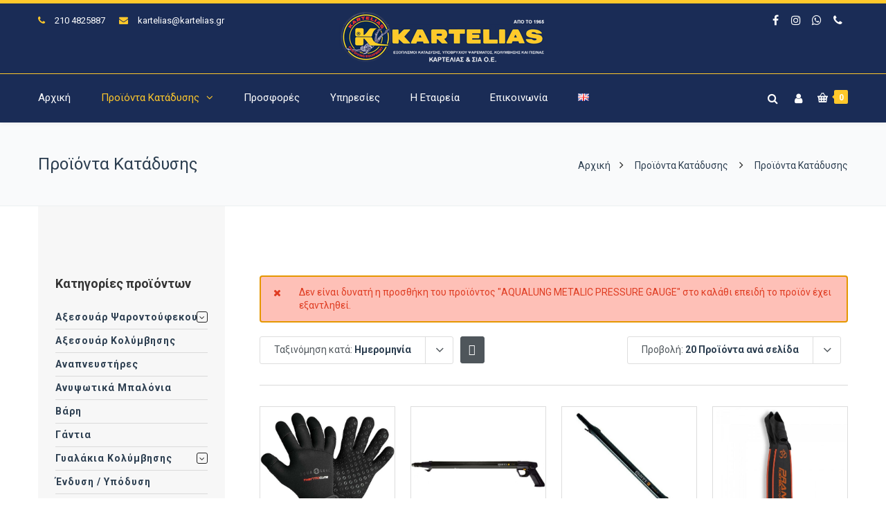

--- FILE ---
content_type: text/html; charset=UTF-8
request_url: https://www.kartelias.gr/proionta/page/8/?add-to-cart=8333&product_sort=desc&product_count=20&product_order=date
body_size: 29216
content:
<!DOCTYPE html><html lang="el"><head><meta http-equiv="x-ua-compatible" content="IE=Edge"/><meta charset="UTF-8" /><meta name="viewport" content="width=device-width,initial-scale=1.0" /><link rel="stylesheet" media="print" onload="this.onload=null;this.media='all';" id="ao_optimized_gfonts" href="https://fonts.googleapis.com/css?family=Roboto%3A400%2C300%2C700%2C500&amp;display=swap"><link media="all" href="https://www.kartelias.gr/wp-content/cache/autoptimize/css/autoptimize_c472fdd01e369b4b69884debc6ddfa18.css" rel="stylesheet"><title> Προϊόντα Κατάδυσης - Σελίδα 8 από 21 - Καρτελιάς Εξοπλισμός Κατάδυσης</title><link rel="shortcut icon" href="https://www.kartelias.gr/wp-content/uploads/2018/01/favicon-32x32.png"/> <script>mixajaxurl="https://www.kartelias.gr/wp-admin/admin-ajax.php";</script>  <!--[if lt IE 9]> <script src="https://www.kartelias.gr/wp-content/themes/thefox/js/html5.js"></script> <![endif]--> <!--[if lt IE 9]> <script src="https://www.kartelias.gr/wp-content/themes/thefox/js/css3-mediaqueries.js"></script> <![endif]--><meta name='robots' content='index, follow, max-image-preview:large, max-snippet:-1, max-video-preview:-1' /> <script id="cookieyes" type="text/javascript" src="https://cdn-cookieyes.com/client_data/858bd7826d2677b90eea783c/script.js"></script> <link rel="canonical" href="https://www.kartelias.gr/proionta/page/8/" /><link rel="prev" href="https://www.kartelias.gr/proionta/page/7/" /><link rel="next" href="https://www.kartelias.gr/proionta/page/9/" /><meta property="og:locale" content="el_GR" /><meta property="og:locale:alternate" content="en_GB" /><meta property="og:type" content="article" /><meta property="og:title" content="Προϊόντα Κατάδυσης - Σελίδα 8 από 21 - Καρτελιάς Εξοπλισμός Κατάδυσης" /><meta property="og:description" content="Περισσότερα" /><meta property="og:url" content="https://www.kartelias.gr/proionta/" /><meta property="og:site_name" content="Καρτελιάς Εξοπλισμός Κατάδυσης" /><meta property="article:publisher" content="https://www.facebook.com/karteliasandco/" /><meta property="article:modified_time" content="2020-01-02T11:53:21+00:00" /><meta property="og:image" content="https://www.kartelias.gr/wp-content/uploads/2019/07/ekthesi-peiraias.jpg" /><meta property="og:image:width" content="1920" /><meta property="og:image:height" content="700" /><meta property="og:image:type" content="image/jpeg" /><meta name="twitter:card" content="summary_large_image" /> <script type="application/ld+json" class="yoast-schema-graph">{"@context":"https://schema.org","@graph":[{"@type":"WebPage","@id":"https://www.kartelias.gr/proionta/","url":"https://www.kartelias.gr/proionta/","name":"Προϊόντα Κατάδυσης - Σελίδα 8 από 21 - Καρτελιάς Εξοπλισμός Κατάδυσης","isPartOf":{"@id":"https://www.kartelias.gr/#website"},"primaryImageOfPage":{"@id":"https://www.kartelias.gr/proionta/#primaryimage"},"image":{"@id":"https://www.kartelias.gr/proionta/#primaryimage"},"thumbnailUrl":"https://www.kartelias.gr/wp-content/uploads/2023/05/aqualung_thermocline.jpg","datePublished":"2018-01-06T23:47:21+00:00","dateModified":"2020-01-02T11:53:21+00:00","inLanguage":"el","potentialAction":[{"@type":"ReadAction","target":["https://www.kartelias.gr/proionta/"]}]},{"@type":"ImageObject","inLanguage":"el","@id":"https://www.kartelias.gr/proionta/#primaryimage","url":"https://www.kartelias.gr/wp-content/uploads/2023/05/aqualung_thermocline.jpg","contentUrl":"https://www.kartelias.gr/wp-content/uploads/2023/05/aqualung_thermocline.jpg","width":450,"height":450},{"@type":"WebSite","@id":"https://www.kartelias.gr/#website","url":"https://www.kartelias.gr/","name":"Καρτελιάς Εξοπλισμός Κατάδυσης","description":"ΕΞΟΠΛΙΣΜΟΙ ΚΑΤΑΔΥΣΗΣ, ΥΠΟΒΡΥΧΙΟΥ ΨΑΡΕΜΑΤΟΣ, ΚΟΛΥΜΒΗΣΗΣ ΚΑΙ ΠΙΣΙΝΑΣ","publisher":{"@id":"https://www.kartelias.gr/#organization"},"potentialAction":[{"@type":"SearchAction","target":{"@type":"EntryPoint","urlTemplate":"https://www.kartelias.gr/?s={search_term_string}"},"query-input":{"@type":"PropertyValueSpecification","valueRequired":true,"valueName":"search_term_string"}}],"inLanguage":"el"},{"@type":"Organization","@id":"https://www.kartelias.gr/#organization","name":"ΚΑΡΤΕΛΙΑΣ & ΣΙΑ Ο.Ε.","url":"https://www.kartelias.gr/","logo":{"@type":"ImageObject","inLanguage":"el","@id":"https://www.kartelias.gr/#/schema/logo/image/","url":"https://www.kartelias.gr/wp-content/uploads/2018/01/kartelias-oe-logo.png","contentUrl":"https://www.kartelias.gr/wp-content/uploads/2018/01/kartelias-oe-logo.png","width":300,"height":75,"caption":"ΚΑΡΤΕΛΙΑΣ & ΣΙΑ Ο.Ε."},"image":{"@id":"https://www.kartelias.gr/#/schema/logo/image/"},"sameAs":["https://www.facebook.com/karteliasandco/","https://www.instagram.com/karteliasandco/"]}]}</script> <link rel='dns-prefetch' href='//www.googletagmanager.com' /><link href='https://fonts.gstatic.com' crossorigin='anonymous' rel='preconnect' /><link rel="alternate" type="application/rss+xml" title="Ροή RSS &raquo; Καρτελιάς Εξοπλισμός Κατάδυσης" href="https://www.kartelias.gr/feed/" /><link rel="alternate" type="application/rss+xml" title="Ροή Σχολίων &raquo; Καρτελιάς Εξοπλισμός Κατάδυσης" href="https://www.kartelias.gr/comments/feed/" /><link rel="alternate" type="application/rss+xml" title="Κανάλι Προϊόντα &raquo; Καρτελιάς Εξοπλισμός Κατάδυσης" href="https://www.kartelias.gr/proionta/feed/" /><style id='wp-img-auto-sizes-contain-inline-css' type='text/css'>img:is([sizes=auto i],[sizes^="auto," i]){contain-intrinsic-size:3000px 1500px}</style><style id='classic-theme-styles-inline-css' type='text/css'>/*! This file is auto-generated */
.wp-block-button__link{color:#fff;background-color:#32373c;border-radius:9999px;box-shadow:none;text-decoration:none;padding:calc(.667em + 2px) calc(1.333em + 2px);font-size:1.125em}.wp-block-file__button{background:#32373c;color:#fff;text-decoration:none}</style><style id='woocommerce-inline-inline-css' type='text/css'>.woocommerce form .form-row .required{visibility:visible}</style> <script type="text/javascript" id="woocommerce-google-analytics-integration-gtag-js-after">window.dataLayer=window.dataLayer||[];function gtag(){dataLayer.push(arguments);}
for(const mode of[{"analytics_storage":"denied","ad_storage":"denied","ad_user_data":"denied","ad_personalization":"denied","region":["AT","BE","BG","HR","CY","CZ","DK","EE","FI","FR","DE","GR","HU","IS","IE","IT","LV","LI","LT","LU","MT","NL","NO","PL","PT","RO","SK","SI","ES","SE","GB","CH"]}]||[]){gtag("consent","default",{"wait_for_update":500,...mode});}
gtag("js",new Date());gtag("set","developer_id.dOGY3NW",true);gtag("config","G-CB5BVCSZGY",{"track_404":true,"allow_google_signals":true,"logged_in":false,"linker":{"domains":[],"allow_incoming":false},"custom_map":{"dimension1":"logged_in"}});</script> <script type="text/javascript" src="https://www.kartelias.gr/wp-includes/js/jquery/jquery.min.js" id="jquery-core-js"></script> <script type="text/javascript" id="wc-add-to-cart-js-extra">var wc_add_to_cart_params={"ajax_url":"/wp-admin/admin-ajax.php","wc_ajax_url":"/?wc-ajax=%%endpoint%%","i18n_view_cart":"\u039a\u03b1\u03bb\u03ac\u03b8\u03b9","cart_url":"https://www.kartelias.gr/cart/","is_cart":"","cart_redirect_after_add":"no"};</script> <script type="text/javascript" id="woocommerce-js-extra">var woocommerce_params={"ajax_url":"/wp-admin/admin-ajax.php","wc_ajax_url":"/?wc-ajax=%%endpoint%%","i18n_password_show":"\u0395\u03bc\u03c6\u03ac\u03bd\u03b9\u03c3\u03b7 \u03c3\u03c5\u03bd\u03b8\u03b7\u03bc\u03b1\u03c4\u03b9\u03ba\u03bf\u03cd","i18n_password_hide":"\u0391\u03c0\u03cc\u03ba\u03c1\u03c5\u03c8\u03b7 \u03c3\u03c5\u03bd\u03b8\u03b7\u03bc\u03b1\u03c4\u03b9\u03ba\u03bf\u03cd"};</script> <script></script><link rel="https://api.w.org/" href="https://www.kartelias.gr/wp-json/" /><link rel="EditURI" type="application/rsd+xml" title="RSD" href="https://www.kartelias.gr/xmlrpc.php?rsd" /><meta name="generator" content="WordPress 6.9" /><meta name="generator" content="WooCommerce 10.4.3" /><link rel="apple-touch-icon" sizes="57x57" href="https://www.kartelias.gr/wp-content/themes/thefox_child_theme/images/favico/apple-icon-57x57.png"><link rel="apple-touch-icon" sizes="60x60" href="https://www.kartelias.gr/wp-content/themes/thefox_child_theme/images/favico/apple-icon-60x60.png"><link rel="apple-touch-icon" sizes="72x72" href="https://www.kartelias.gr/wp-content/themes/thefox_child_theme/images/favico/apple-icon-72x72.png"><link rel="apple-touch-icon" sizes="76x76" href="https://www.kartelias.gr/wp-content/themes/thefox_child_theme/images/favico/apple-icon-76x76.png"><link rel="apple-touch-icon" sizes="114x114" href="https://www.kartelias.gr/wp-content/themes/thefox_child_theme/images/favico/apple-icon-114x114.png"><link rel="apple-touch-icon" sizes="120x120" href="https://www.kartelias.gr/wp-content/themes/thefox_child_theme/images/favico/apple-icon-120x120.png"><link rel="apple-touch-icon" sizes="144x144" href="https://www.kartelias.gr/wp-content/themes/thefox_child_theme/images/favico/apple-icon-144x144.png"><link rel="apple-touch-icon" sizes="152x152" href="https://www.kartelias.gr/wp-content/themes/thefox_child_theme/images/favico/apple-icon-152x152.png"><link rel="apple-touch-icon" sizes="180x180" href="https://www.kartelias.gr/wp-content/themes/thefox_child_theme/images/favico/apple-icon-180x180.png"><link rel="icon" type="image/png" sizes="192x192"  href="https://www.kartelias.gr/wp-content/themes/thefox_child_theme/images/favico/android-icon-192x192.png"><link rel="icon" type="image/png" sizes="32x32" href="https://www.kartelias.gr/wp-content/themes/thefox_child_theme/images/favico/favicon-32x32.png"><link rel="icon" type="image/png" sizes="96x96" href="https://www.kartelias.gr/wp-content/themes/thefox_child_theme/images/favico/favicon-96x96.png"><link rel="icon" type="image/png" sizes="16x16" href="https://www.kartelias.gr/wp-content/themes/thefox_child_theme/images/favico/favicon-16x16.png"><link rel="manifest" href="https://www.kartelias.gr/wp-content/themes/thefox_child_theme/images/favico/manifest.json"><meta name="msapplication-TileColor" content="#ffffff"><meta name="msapplication-TileImage" content="https://www.kartelias.gr/wp-content/themes/thefox_child_theme/images/favico/ms-icon-144x144.png"><meta name="theme-color" content="#1a2c55"><meta name="publisher" content="Καρτελιάς Εξοπλισμός Κατάδυσης"> <style type="text/css">#logo_img img{max-width:300px}.cl_before_logo{margin-right:180px}.cl_after_logo{margin-left:180px}.nav_type_9_c #logo_img,.nav_type_9_c .logo_text{margin-left:-150px}.nav_type_9_c #logo_img,.nav_type_9_c .logo_text{min-width:300px}#mobile-menu{background:#222533}#mobile-menu ul ul,#mobile-menu #rd_wpml #lang_sel ul ul{background:#2e3244}#mobile-menu ul ul ul{background:#35384d}#mobile-menu .mobile-ul-open>a{color:#ffc82b}#mobile-menu .mobile-ul-open:after{color:#ffc82b !important}#mobile-menu .current_page_item{background:#191b26}#mobile-menu .current_page_item>a{border-left:2px solid #ffc82b}#mobile-menu ul li a,#mobile-menu #rd_wpml #lang_sel a{color:#fff}#mobile-menu .menu-item-has-children:after{color:#5a5d6b}#mobile-menu ul li li li a{color:#eee}#mobile-menu ul ul .menu-item-has-children:after{color:#5d637d}#mobile_menu_search #search input[type=text]{background:#191b26 !important;color:#eee}#mobile_menu_search #search input[type=submit]{color:#eee}#top_bar,#rd_wpml #lang_sel ul ul{background:#1a2c56}.topbar_type_1,.topbar_type_1 a,.topbar_type_1 #rd_wpml #lang_sel a{color:#fff}.topbar_type_1 strong,.topbar_type_1 .topbar_woocommerce_login.type1 .topbar_sign_in,.topbar_type_1 .topbar_woocommerce_login.type1 .topbar_register,.topbar_type_1 .topbar_woocommerce_login.type1 .topbar_signed_in,.topbar_type_1 #rd_wpml #lang_sel li li a:hover{color:#ffc82b}.topbar_type_1 .top_email:before,.topbar_type_1 .top_phone:before,.topbar_type_1 .top_text:before{color:#ffc82b}.topbar_type_1 .top_email,.topbar_type_1 .top_phone,.topbar_type_1 #header_socials,.topbar_type_1 .header_current_cart{border-right:1px solid #ffc82b;padding-right:20px;padding-left:20px}.topbar_type_1 .topbar_woocommerce_login{border-right:1px solid #ffc82b;border-left:1px solid #ffc82b;padding-right:20px;padding-left:20px}.topbar_type_1 #rd_wpml,.topbar_type_1 .top_bar_menu{border-right:1px solid #ffc82b}.topbar_type_1 .wrapper>div:first-child{border-left:1px solid #ffc82b}.topbar_type_1 .topbar_woocommerce_login.type1 .topbar_register{border:1px solid #ffc82b;border-bottom:2px solid #ffc82b}.topbar_type_1 .topbar_woocommerce_login.type2 .topbar_register{border:1px solid #fff;background:#fff;color:#1a2c56}.topbar_type_1 .topbar_woocommerce_login.type2 .topbar_sign_in,.topbar_type_1 .topbar_woocommerce_login.type2 .topbar_signed_in{border:1px solid #fff}.topbar_type_1 #header_socials a:hover{color:#ffc82b}.topbar_type_2,.topbar_type_2 a,.topbar_type_2 #rd_wpml #lang_sel a{color:#fff}.topbar_type_2 strong,.topbar_type_2 .topbar_woocommerce_login.type1 .topbar_sign_in,.topbar_type_2 .topbar_woocommerce_login.type1 .topbar_register,.topbar_type_2 .topbar_woocommerce_login.type1 .topbar_signed_in,.topbar_type_2 #rd_wpml #lang_sel li li a:hover{color:#ffc82b}.topbar_type_2 .top_email:before,.topbar_type_2 .top_phone:before,.topbar_type_2 .top_text:before{color:#ffc82b}.topbar_type_2 .top_email,.topbar_type_2 .top_phone,.topbar_type_2 #header_socials,.topbar_type_2 .header_current_cart{border-right:1px solid #ffc82b;padding-right:20px;padding-left:20px}.topbar_type_2 .topbar_woocommerce_login{border-right:1px solid #ffc82b;border-left:1px solid #ffc82b;padding-right:20px;padding-left:20px}.topbar_type_2{border-top:5px solid #ffc82b}.topbar_type_2 #rd_wpml,.topbar_type_2 .top_bar_menu{border-right:1px solid #ffc82b}.topbar_type_2 .wrapper>div:first-child{border-left:1px solid #ffc82b}.topbar_type_2 .topbar_woocommerce_login.type1 .topbar_register{border:1px solid #ffc82b;border-bottom:2px solid #ffc82b}.topbar_type_2 .topbar_woocommerce_login.type2 .topbar_register{border:1px solid #fff;background:#fff;color:#1a2c56}.topbar_type_2 .topbar_woocommerce_login.type2 .topbar_sign_in,.topbar_type_2 .topbar_woocommerce_login.type2 .topbar_signed_in{border:1px solid #fff}.topbar_type_2 #header_socials a:hover{color:#ffc82b}.topbar_type_3,.topbar_type_3 a,.topbar_type_3 #rd_wpml #lang_sel a{color:#fff}.topbar_type_3 strong,.topbar_type_3 .topbar_woocommerce_login.type1 .topbar_sign_in,.topbar_type_3 .topbar_woocommerce_login.type1 .topbar_register,.topbar_type_3 .topbar_woocommerce_login.type1 .topbar_signed_in,.topbar_type_3 #rd_wpml #lang_sel li li a:hover{color:#ffc82b}.topbar_type_3 .top_email:before,.topbar_type_3 .top_phone:before,.topbar_type_3 .top_text:before{color:#ffc82b}.topbar_type_2{border-top:5px solid #ffc82b}.topbar_type_3 .topbar_woocommerce_login.type1 .topbar_register{border:1px solid #ffc82b;border-bottom:2px solid #ffc82b}.topbar_type_3 .topbar_woocommerce_login.type2 .topbar_register{border:1px solid #fff;background:#fff;color:#1a2c56}.topbar_type_3 .topbar_woocommerce_login.type2 .topbar_sign_in,.topbar_type_3 .topbar_woocommerce_login.type2 .topbar_signed_in{border:1px solid #fff}.topbar_type_3 #header_socials a:hover{color:#ffc82b}.topbar_type_4,.topbar_type_4 a,.topbar_type_4 #rd_wpml #lang_sel a{color:#fff}.topbar_type_4 strong,.topbar_type_4 .topbar_woocommerce_login.type1 .topbar_sign_in,.topbar_type_4 .topbar_woocommerce_login.type1 .topbar_register,.topbar_type_4 .topbar_woocommerce_login.type1 .topbar_signed_in,.topbar_type_4 #rd_wpml #lang_sel li li a:hover{color:#ffc82b}.topbar_type_4 .top_email:before,.topbar_type_4 .top_phone:before,.topbar_type_4 .top_text:before{color:#ffc82b}.topbar_type_4{border-top:5px solid #ffc82b}.topbar_type_4 .topbar_woocommerce_login.type1 .topbar_register{border:1px solid #ffc82b;border-bottom:2px solid #ffc82b}.topbar_type_4 .topbar_woocommerce_login.type2 .topbar_register{border:1px solid #fff;background:#fff;color:#1a2c56}.topbar_type_4 .topbar_woocommerce_login.type2 .topbar_sign_in,.topbar_type_4 .topbar_woocommerce_login.type2 .topbar_signed_in{border:1px solid #fff}.topbar_type_4 #header_socials a:hover{color:#ffc82b}.topbar_type_5,.topbar_type_5 a,.topbar_type_5 #rd_wpml #lang_sel a{color:#fff}.topbar_type_5 strong,.topbar_type_5 .topbar_woocommerce_login.type1 .topbar_sign_in,.topbar_type_5 .topbar_woocommerce_login.type1 .topbar_register,.topbar_type_5 .topbar_woocommerce_login.type1 .topbar_signed_in,.topbar_type_5 #rd_wpml #lang_sel li li a:hover,.topbar_woocommerce_login.type2 .topbar_sign_in:hover,.top_email a:hover{color:#ffc82b}.topbar_type_5 .top_email:before,.topbar_type_5 .top_phone:before,.topbar_type_5 .top_text:before{color:#ffc82b}.topbar_type_5 .top_email,.topbar_type_5 .top_phone,.topbar_type_5 #header_socials,.topbar_type_5 .header_current_cart{border-right:1px solid #ffc82b;padding-right:20px;padding-left:20px}.topbar_type_5 .topbar_woocommerce_login{border-right:1px solid #ffc82b;border-left:1px solid #ffc82b;padding-right:20px;padding-left:20px}.topbar_type_5 .wrapper>div:first-child{border-left:1px solid #ffc82b}.topbar_type_5 #rd_wpml,.topbar_type_5 .top_bar_menu{border-right:1px solid #ffc82b}.topbar_type_5{border-top:4px solid #ffc82b;border-bottom:1px solid #ffc82b}.topbar_type_5 .topbar_woocommerce_login.type1 .topbar_register{border:1px solid #ffc82b;border-bottom:2px solid #ffc82b}.topbar_type_5 .topbar_woocommerce_login.type2 .topbar_register{border:1px solid #fff;background:#fff;color:#1a2c56}.topbar_type_5 .topbar_woocommerce_login.type2 .topbar_sign_in,.topbar_type_5 .topbar_woocommerce_login.type2 .topbar_signed_in{border:1px solid #fff}.topbar_type_5 #header_socials a:hover{color:#ffc82b}.header_current_cart .cart-content-tb.tbi-with-border{border:1px solid #ffc82b}.header_current_cart .cart-content-tb.tbi-with-bg{background:#ffc82b}.header_current_cart .cart-content-tb:before{color:#ffc82b}.header_current_cart .cart-content-tb:hover{color:#fff}.nav_type_1 ul li a,.nav_type_2 ul li a,.nav_type_3 ul li a,.nav_type_4 ul li a,.nav_type_5 ul li a,.nav_type_6 ul li a,.nav_type_7 ul li a,.nav_type_8 ul li a,.nav_type_9 ul li a,.nav_type_9_c ul li a,.nav_type_10 ul li a,.nav_type_11 ul li a,.nav_type_12 ul li a,.nav_type_13 ul li a,.nav_type_14 ul li a,.nav_type_15 ul li a,.nav_type_16 ul li a,.nav_type_17 ul li a,.nav_type_18 ul li a,.nav_type_19 ul li a,.nav_type_19_f ul li a{font-family:Roboto !important;font-size:15px !important;font-weight:400 !important}.transparent_header{background:!important}.transparent_header{border-bottom:1px solid rgba(255,255,255,.25)!important}header,.mt_menu{background:#1a2c56}header.transparent_header.opaque_header{background:#1a2c56 !important;border-bottom:none!important}#nav_button:before,#nav_button_alt:before{color:#fff}.logo_text a{color:#fff}.transparent_header .logo_text a{color:#fff}.transparent_header.opaque_header .logo_text a{color:#fff}.transparent_header nav>ul>li>a,.transparent_header .cart-content,.transparent_header nav>li.current-menu-item li a,.transparent_header #searchtop_img .fa-search,.transparent_header .header_si a,.transparent_header #nav_button:before{color:rgba(255,255,255,.85)!important}.nav_type_1 nav ul,.nav_type_1 .header_current_cart{background:#1a2c56}.nav_type_1 ul li a,.nav_type_1 a#searchtop_img{color:#fff}.nav_type_1 nav ul li a:hover,.nav_type_1>ul>.current-menu-item>a{color:#ffc82b;background:}.nav_type_1 .cart-content:hover,.nav_type_1 #searchtop_img:hover i{color:#ffc82b}header.nav_type_2{border-top:1px solid #ffc82b}.nav_type_2 nav ul,.nav_type_2 .header_current_cart{background:#1a2c56}.nav_type_2 ul li a,.nav_type_2 a#searchtop_img{color:#fff}.nav_type_2 nav ul li a:hover,.nav_type_2>ul>.current-menu-item>a,.transparent_header.nav_type_2 nav>ul>.current-menu-item>a,.transparent_header.nav_type_2 nav>ul>li>a:hover{color:#ffc82b;border-top:3px solid #ffc82b}.nav_type_2 .cart-content:hover,.nav_type_2 #searchtop_img:hover i{color:#ffc82b}header.nav_type_3{border-top:1px solid #ffc82b}.nav_type_3 nav ul,.nav_type_3 .header_current_cart{background:#1a2c56}.nav_type_3 ul li a,.nav_type_3 a#searchtop_img{color:#fff}.nav_type_3 nav ul li a:hover,.nav_type_3>ul>.current-menu-item>a{color:#ffc82b;background:}.nav_type_3 .cart-content:hover,.nav_type_3 #searchtop_img:hover i{color:#ffc82b}header.nav_type_4{border-top:1px solid #ffc82b}.nav_type_4 nav ul,.nav_type_4 .header_current_cart{background:#1a2c56}.nav_type_4 ul li a,.nav_type_4 a#searchtop_img{color:#fff}.nav_type_4 nav ul li a:hover,.nav_type_4>ul>.current-menu-item>a{color:#ffc82b;background:}.nav_type_4 .cart-content:hover,.nav_type_4 #searchtop_img:hover i{color:#ffc82b}.nav_type_5 nav ul,.nav_type_5 .header_current_cart{background:#1a2c56}.nav_type_5 ul li a{color:#fff;border-top:5px solid #1a2c56}.nav_type_5 a#searchtop_img{color:#fff}.nav_type_5 nav ul li a:hover,.nav_type_5>ul>.current-menu-item>a,.transparent_header.nav_type_5 nav>ul>.current-menu-item>a,.transparent_header.nav_type_5 nav>ul>li>a:hover{color:#ffc82b;border-top:5px solid #ffc82b !important}.nav_type_5 .cart-content:hover,.nav_type_5 #searchtop_img:hover i{color:#ffc82b}.nav_type_6 nav ul,.nav_type_6 .header_current_cart{background:#1a2c56}.nav_type_6 ul li a{color:#fff;border-top:5px solid #1a2c56}.nav_type_6 a#searchtop_img{color:#fff}.nav_type_6 nav ul li a:hover,.nav_type_6>ul>.current-menu-item>a,.transparent_header.nav_type_6 nav>ul>.current-menu-item>a,.transparent_header.nav_type_6 nav>ul>li>a:hover{color:#ffc82b;border-top:5px solid #ffc82b !important}.nav_type_6 .cart-content:hover,.nav_type_6 #searchtop_img:hover i{color:#ffc82b}.nav_type_7 nav ul,.nav_type_7 .header_current_cart{background:#1a2c56}.nav_type_7 ul li a,.nav_type_7 a#searchtop_img{color:#fff}.nav_type_7 nav ul li a:hover,.nav_type_7>ul>.current-menu-item>a{color:#ffc82b;background:}.nav_type_7 .cart-content:hover,.nav_type_7 #searchtop_img:hover i{color:#ffc82b}header.nav_type_8{border-top:1px solid #ffc82b}.nav_type_8 nav ul,.nav_type_8 .header_current_cart{background:#1a2c56}.nav_type_8 ul li a,.nav_type_8 a#searchtop_img{color:#fff}.nav_type_8 nav ul li a:hover,.nav_type_8>ul>.current-menu-item>a{color:#ffc82b;background:}.nav_type_8 .cart-content:hover,.nav_type_8 #searchtop_img:hover i{color:#ffc82b}.nav_type_9 nav ul,.nav_type_9 .header_current_cart{background:#1a2c56}.nav_type_9 ul li a{color:#fff;border-top:5px solid rgba(0,0,0,0)}.nav_type_9 a#searchtop_img{color:#fff}.nav_type_9 nav ul li a:hover,.nav_type_9>ul>.current-menu-item>a,.transparent_header.nav_type_9 nav>ul>.current-menu-item>a,.transparent_header.nav_type_9 nav>ul>li>a:hover{color:#ffc82b;border-top:5px solid #ffc82b !important}.nav_type_9 .cart-content:hover,.nav_type_9 #searchtop_img:hover i{color:#ffc82b}.nav_type_9_c nav ul,.nav_type_9_c .header_current_cart{background:#1a2c56}.nav_type_9_c ul li a{color:#fff;border-top:5px solid rgba(0,0,0,0)}.nav_type_9_c a#searchtop_img{color:#fff}.nav_type_9_c nav ul li a:hover,.nav_type_9_c>ul>.current-menu-item>a,.transparent_header.nav_type_9_c nav>ul>.current-menu-item>a,.transparent_header.nav_type_9_c nav>ul>li>a:hover{color:#ffc82b;border-top:5px solid #ffc82b !important}.nav_type_9_c .header_current_cart,.nav_type_9_c #searchtop{display:none !important}.nav_type_10 nav ul,.nav_type_10 .header_current_cart{background:#1a2c56}.nav_type_10 ul li a{color:#fff;border-top:5px solid rgba(0,0,0,0)}.nav_type_10 a#searchtop_img{color:#fff}.nav_type_10 nav ul li a:hover,.nav_type_10>ul>.current-menu-item>a,.transparent_header.nav_type_15 nav>ul>.current-menu-item>a,.transparent_header.nav_type_15 nav>ul>li>a:hover{color:#ffc82b;border-top:5px solid #ffc82b !important}.nav_type_10 .cart-content:hover,.nav_type_10 #searchtop_img:hover i{color:#ffc82b}.nav_type_11 nav ul,.nav_type_11 .header_current_cart{background:#1a2c56}.nav_type_11 ul li a{color:#fff;border:1px solid rgba(0,0,0,0)}.nav_type_11 a#searchtop_img{color:#fff}.nav_type_11 nav ul li a:hover,.nav_type_11>ul>.current-menu-item>a,.transparent_header.nav_type_11 nav>ul>.current-menu-item>a,.transparent_header.nav_type_11 nav>ul>li>a:hover{color:#ffc82b;border:1px solid #ffc82b !important;background:}.nav_type_11 .cart-content:hover,.nav_type_11 #searchtop_img:hover i{color:#ffc82b}.nav_type_12 nav ul,.nav_type_12 .header_current_cart{background:#1a2c56}.nav_type_12 ul li a{color:#fff;border:2px solid rgba(0,0,0,0)}.nav_type_12 a#searchtop_img{color:#fff}.nav_type_12 nav ul li a:hover,.nav_type_12>ul>.current-menu-item>a,.transparent_header.nav_type_12 nav>ul>.current-menu-item>a,.transparent_header.nav_type_12 nav>ul>li>a:hover{color:#ffc82b;border:2px solid #ffc82b !important;background:}.nav_type_12 .cart-content:hover,.nav_type_12 #searchtop_img:hover i{color:#ffc82b}header.nav_type_13{border-top:2px solid #ffc82b}.nav_type_13 nav ul,.nav_type_13 .header_current_cart{background:#1a2c56}.nav_type_13 ul li a,.nav_type_13 a#searchtop_img{color:#fff}.nav_type_13 nav ul li a:hover,.nav_type_13>ul>.current-menu-item>a{color:#ffc82b;background:}.nav_type_13 .cart-content:hover,.nav_type_13 #searchtop_img:hover i{color:#ffc82b}header.nav_type_14{border-top:5px solid #ffc82b}.nav_type_14 nav ul,.nav_type_1 .header_current_cart{background:#1a2c56}.nav_type_14 ul li a,.nav_type_14 a#searchtop_img{color:#fff}.nav_type_14 nav ul li a:hover,.nav_type_14>ul>.current-menu-item>a{color:#ffc82b;background:}.nav_type_14 .cart-content:hover,.nav_type_14 #searchtop_img:hover i{color:#ffc82b}.header_bottom_nav.transparent_header.opaque_header{background:#1a2c56 !important}header.nav_type_15,.header_bottom_nav.nav_type_15{border-top:1px solid #ffc82b}.header_bottom_nav.nav_type_15{background:#1a2c56}.nav_type_15 ul li a{color:#fff;border-right:1px solid #ffc82b}.nav_type_15 ul li:first-child a{border-left:1px solid #ffc82b}.nav_type_15 nav ul li a:hover,.nav_type_15>ul>.current-menu-item>a{color:#ffc82b;background:}header #header_socials a,.nav_type_15 a#searchtop_img{color:#fff}header #header_socials a:hover{color:#ffc82b}.header_bottom_nav.nav_type_15 .cart-content:hover,.header_bottom_nav.nav_type_15 #searchtop_img:hover i{color:#ffc82b}.header_bottom_nav.nav_type_16{border-top:1px solid #ffc82b}.header_bottom_nav.nav_type_16{background:#1a2c56}.nav_type_16 ul li a,.nav_type_16 a#searchtop_img{color:#fff}.nav_type_16 nav ul li a:hover,.nav_type_16>ul>.current-menu-item>a{color:#ffc82b;background:}.header_bottom_nav.nav_type_16 .cart-content:hover,.header_bottom_nav.nav_type_16 #searchtop_img:hover i{color:#ffc82b}.header_bottom_nav.nav_type_17{border-top:1px solid #ffc82b}.header_bottom_nav.nav_type_17{background:#1a2c56}.nav_type_17 ul li a,.nav_type_17 a#searchtop_img{color:#fff}.nav_type_17 nav ul li a:hover,.nav_type_17>ul>.current-menu-item>a,.transparent_header.nav_type_17 nav>ul>.current-menu-item>a,.transparent_header.nav_type_17 nav>ul>li>a:hover{color:#ffc82b;border-top:3px solid #ffc82b !important}.header_bottom_nav.nav_type_17 .cart-content:hover,.header_bottom_nav.nav_type_17 #searchtop_img:hover i{color:#ffc82b}.header_bottom_nav.nav_type_18{border-top:1px solid #ffc82b}.header_bottom_nav.nav_type_18{background:#1a2c56}.nav_type_18 ul li a,.nav_type_18 a#searchtop_img{color:#fff}.nav_type_18 nav ul li a:hover,.nav_type_18>ul>.current-menu-item>a{color:#ffc82b;background}.header_bottom_nav.nav_type_18 .cart-content:hover,.header_bottom_nav.nav_type_18 #searchtop_img:hover i{color:#ffc82b}.nav_type_19 ul li a,.nav_type_19_f ul li a{color:#fff}.nav_type_19 ul>li>a,.nav_type_19_f ul>li>a{border-bottom:1px solid #ffc82b}.nav_type_19 ul ul li a,.nav_type_19_f ul ul li a{border-right:1px solid #ffc82b}#edge-search-form .search_button_icon{color:#fff}.nav_type_19 ul li a:hover,.nav_type_19>ul>.current-menu-item>a,.nav_type_19_f ul li a:hover,.nav_type_19_f>ul>.current-menu-item>a{color:#ffc82b}.nav_type_19 .cart-content:hover,.nav_type_19 #searchtop_img:hover i,.nav_type_19_f .cart-content:hover,.nav_type_19_f #searchtop_img:hover i{color:#ffc82b}#fixed_header_socials a{color:#fff}#fixed_header_socials a{border:1px solid #ffc82b}.fixed_header_left{border-right:1px solid #ecf0f1}#edge-search-form input[type=text]{border:1px solid #ffc82b;background:#1a2c56}ul.header_current_cart li .cart-content{color:#fff;font-weight:400}.transparent_header.opaque_header nav>ul>li>a,.transparent_header.opaque_header .cart-content{color:#fff !important}.transparent_header.opaque_header nav>ul>li>a:hover,.transparent_header nav>ul>.current-menu-item>a,.transparent_header.opaque_header nav>ul>.current-menu-item>a,.transparent_header nav>ul>li>a:hover{color:#ffc82b !important}#header_container nav .rd_megamenu ul ul li a,.rd_megamenu ul ul li a,#header_container nav ul ul li a{font-family:Roboto !important;font-size:13px !important;font-weight:400 !important;line-height:14px !important}ul.header_cart_dropdown,.header_cart_dropdown .button,#search-form,#search-form.pop_search_form #ssform,.child_pages_ctn li,#header_container nav ul li ul,#header_container nav ul li ul a{background:#fff}#header_container nav .rd_megamenu ul li a,.rd_megamenu ul li a,.header_cart_dropdown ul.cart_list li a,.header_cart_dropdown .widget_shopping_cart_content .rd_cart_buttons a{color:#2c3e50}.header_cart_dropdown,#header_container nav .rd_megamenu ul ul li a,.rd_megamenu ul ul li a,#header_container nav ul ul li a,.header_cart_dropdown .rd_clear_btn,.header_cart_dropdown .total,#search-form.pop_search_form #ssform,.child_pages_ctn a{color:#2c3e50}.header_cart_dropdown .quantity,.header_cart_dropdown .product_list_widget span.amount,.header_cart_dropdown .total .amount,.search_button_icon{color:#ffc82b}.header_cart_dropdown ul.cart_list li a.remove:hover,.child_pages_ctn a:hover{background:#489fd7;color:#fff}.header_cart_dropdown ul.cart_list li a:hover{color:#489fd7}.header_cart_dropdown .rd_clear_btn:hover{color:#222533}ul.header_cart_dropdown,#search-form.pop_search_form #ssform{border:1px solid #ecf0f1}#header_container nav ul ul .current-menu-item li a,#header_container nav ul ul li a{border-left:1px solid #ecf0f1}#header_container .fixed_header_left nav ul ul ul li a{border-left:1px solid #ecf0f1 !important}#header_container .fixed_header_left nav ul ul .current-menu-item li a,#header_container .fixed_header_left nav ul ul li a{border-right:1px solid #ecf0f1 !important}#header_container .fixed_header_left nav ul ul,#header_container .fixed_header_left nav ul ul{border-top:1px solid #ecf0f1 !important}#header_container nav ul ul li,ul.header_cart_dropdown ul.product_list_widget li.child_pages_ctn a{border-bottom:1px solid #ecf0f1}#header_container .rd_megamenu ul li ul,.header_cart_dropdown .clear_total{border-top:1px solid #ecf0f1}#header_container nav ul ul,.widget_shopping_cart_content,#search-form{border-top:3px solid #ffc82b}.current_item_number{background:#ffc82b}.rd_cart_buttons{background:#222533}.header_cart_dropdown .button{background:#fff;border:2px solid #fff !important}.header_cart_dropdown .widget_shopping_cart_content .rd_cart_buttons .button:hover{background:#222533;border:2px solid #fff !important;color:#fff}.current_item_number:before{border-color:transparent #ffc82b transparent}.header_cart_dropdown ul.cart_list li a.remove{background:#2c3e50}#header_container nav ul ul li a:hover,#header_container nav ul ul li.current-menu-item>a{background:#ecf0f1;color:#2c3e50}#header_container nav ul ul .mm_widget_area{border:none!important;border-left:1px solid #ecf0f1 !important}#header_container nav .rd_megamenu .mm_widget_area .rd_megamenu_widget_area .product_list_widget a{color:#2c3e50}#header_container nav .rd_megamenu .mm_widget_area .rd_megamenu_widget_area .product_list_widget a:hover{color:#489fd7}#header_container nav .rd_megamenu .mm_widget_area .rd_megamenu_widget_area .sb_widget h3{color:#2c3e50}#header_container nav .rd_megamenu .mm_widget_area .rd_megamenu_widget_area #lang_sel a{color:#2c3e50;background:#fff;border:1px solid #ecf0f1}#header_container nav .rd_megamenu .mm_widget_area .rd_megamenu_widget_area #lang_sel a:hover{color:#2c3e50}#header_container nav .rd_megamenu .mm_widget_area .rd_megamenu_widget_area .widget_recent_entries ul li{border-bottom:1px solid #ecf0f1}#header_container nav .rd_megamenu .mm_widget_area .rd_megamenu_widget_area .widget_recent_entries ul li a{color:#2c3e50}#header_container nav .rd_megamenu .mm_widget_area .rd_megamenu_widget_area .widget_recent_entries ul li a:hover{color:#ffc82b}#header_container nav .rd_megamenu .mm_widget_area .rd_megamenu_widget_area #recentcomments li{border-bottom:1px solid #ecf0f1}#header_container nav .rd_megamenu .mm_widget_area .rd_megamenu_widget_area #recentcomments li a{color:#2c3e50}#header_container nav .rd_megamenu .mm_widget_area .rd_megamenu_widget_area #recentcomments li a:hover{color:#489fd7}#header_container nav .rd_megamenu .mm_widget_area .rd_megamenu_widget_area .rd_widget_recent_entries li{border-bottom:1px solid #ecf0f1}#header_container nav .rd_megamenu .mm_widget_area .rd_megamenu_widget_area .w_comment a{color:#2c3e50}#header_container nav .rd_megamenu .mm_widget_area .rd_megamenu_widget_area .w_comment a:hover{color:#ffc82b}#header_container nav .rd_megamenu .mm_widget_area .rd_megamenu_widget_area .widget_recent_entry h4 a{color:#2c3e50}#header_container nav .rd_megamenu .mm_widget_area .rd_megamenu_widget_area .widget_recent_entry h4 a:hover{color:#ffc82b}#header_container nav .rd_megamenu .mm_widget_area .rd_megamenu_widget_area .widget_archive ul li,#header_container nav .rd_megamenu .mm_widget_area .rd_megamenu_widget_area .widget_meta ul li{border-bottom:1px solid #ecf0f1}#header_container nav .rd_megamenu .mm_widget_area .rd_megamenu_widget_area .widget_archive ul li a,#header_container nav .rd_megamenu .mm_widget_area .rd_megamenu_widget_area .widget_meta ul li a{color:#2c3e50}#header_container nav .rd_megamenu .mm_widget_area .rd_megamenu_widget_area .widget_archive ul li a:hover,#header_container nav .rd_megamenu .mm_widget_area .rd_megamenu_widget_area .widget_meta ul li a:hover{color:#ffc82b}#header_container nav .rd_megamenu .mm_widget_area .rd_megamenu_widget_area .page_item a,#header_container nav .rd_megamenu .mm_widget_area .rd_megamenu_widget_area .menu-item a{border-bottom:1px solid #ecf0f1;color:#2c3e50}#header_container nav .rd_megamenu .mm_widget_area .rd_megamenu_widget_area .page_item a:hover,#header_container nav .rd_megamenu .mm_widget_area .rd_megamenu_widget_area .menu-item a:hover,#header_container nav .rd_megamenu .mm_widget_area .rd_megamenu_widget_area .current_page_item a,#header_container nav .rd_megamenu .mm_widget_area .rd_megamenu_widget_area .current_page_item a{color:#ffc82b}#header_container nav .rd_megamenu .mm_widget_area .rd_megamenu_widget_area .page_item a:before,#header_container nav .rd_megamenu .mm_widget_area .rd_megamenu_widget_area .menu-item a:before{color:#222533}#header_container nav .rd_megamenu .mm_widget_area .rd_megamenu_widget_area #wp-calendar caption{background:#2c3e50;color:#fff}#header_container nav .rd_megamenu .mm_widget_area .rd_megamenu_widget_area #wp-calendar{border:1px solid #ecf0f1}#wp-calendar th{color:#222533}#header_container nav .rd_megamenu .mm_widget_area .rd_megamenu_widget_area #wp-calendar tbody td a{color:#fff;background:#222533}#header_container nav .rd_megamenu .mm_widget_area .rd_megamenu_widget_area #wp-calendar tbody td a:hover{color:#fff;background:#ffc82b}#header_container nav .rd_megamenu .mm_widget_area .rd_megamenu_widget_area #wp-calendar td#next a:hover:after,#header_container nav .rd_megamenu .mm_widget_area .rd_megamenu_widget_area #wp-calendar td#prev a:hover:after{background:#ffc82b}body{font-family:Roboto;font-size:14px;font-weight:400;line-height:24px}p{line-height:24px}h1{font-family:Roboto;font-size:34px;font-weight:300;line-height:42px}h2{font-family:Roboto;font-size:24px;font-weight:300;line-height:36px}h3{font-family:Roboto;font-size:20px;font-weight:700;line-height:24px}h4{font-family:Roboto;font-size:18px;font-weight:500;line-height:24px}h5{font-family:Roboto;font-size:16px;font-weight:700;line-height:24px}h6{font-family:Roboto;font-size:14px;font-weight:300;line-height:24px}body,#jprePercentage{color:#222}body a,.hl_color,#sidebar #search input[type=submit]:hover,.wpb_widgetised_column #search input[type=submit]:hover,.strong_colored strong{color:#ffc82b}body a:hover{color:#489fd8}h1,h2,h3,h4,h5,h6{color:#2c3e50}.partners_left,.partners_right{background:#2c3e50}.def_section,blockquote{background:#fff}#to_top:hover,.b-read-now:hover{background:#21c2f8}::-webkit-input-placeholder{color:#4f565b}:-moz-placeholder{color:#4f565b}::-moz-placeholder{color:#4f565b}:-ms-input-placeholder{color:#4f565b}#sidebar #search input[type=submit],.wpb_widgetised_column #search input[type=submit]{color:#4f565b}input[type=text],input[type=email],input[type=password],textarea,#coupon_code{color:#4f565b;border:1px solid #ddd;background:#fff}input[type=checkbox]{color:#fff;border:1px solid #ddd;background:#fff}input[type=checkbox]:checked{color:#fff;border:1px solid #46d1ff;background:#46d1ff}.flex-direction-nav li a{color:#2c3e50;background:#fff}.wpb_text_column ol li:before{background:#222}.wpb_text_column ol li:hover:before{background:#ffc82b}blockquote{border:1px solid #dadada}blockquote:before,.post-password-form input[type=submit]{background:#21c2f8}.code_box_ctn{background:#f9fafb}.wp-caption{background:#f9fafb;border:1px solid #dadada}.tp-caption a{color:#fff}.tp-caption a:hover{color:#fff}.tp-bannertimer{background:#489fd8;background:-moz-linear-gradient(left,#489fd8 0%,#46d1ff 100%);background:-webkit-gradient(linear,left top,right top,color-stop(0%,#489fd8),color-stop(100%,#46d1ff));background:-webkit-linear-gradient(left,#489fd8 0%,#46d1ff 100%);background:-o-linear-gradient(left,#489fd8 0%,#46d1ff 100%);background:-ms-linear-gradient(left,#489fd8 0%,#46d1ff 100%);background:linear-gradient(to right,#489fd8 0%,#46d1ff 100%);filter:progid:DXImageTransform.Microsoft.gradient(startColorstr="#489fd8",endColorstr="#46d1ff",GradientType=1)}.page_title_ctn{border-bottom:1px solid #ecf0f1}.page_title_ctn h1{color:#2c3e50}#crumbs a,#crumbs span{color:#2c3e50}.rd_child_pages{color:#2c3e50;border:1px solid #2c3e50;background:#fff}.search_results strong{color:#ffc82b}.search_sf .rd_search_sc #search input[type=submit]{background:#2c3e50 !important}.search_sf .rd_search_sc #search input[type=submit]:hover{background:#489fd8 !important}.post_single .post-title h2 a,.blog_related_post .post-title h2 a,.logged-in-as a{color:#2c3e50}.post_single .post-title h2 a:hover,.blog_related_post .post-title h2 a:hover{color:#489fd8}.mejs-container .mejs-controls,.audio_ctn{background:#222 !important}.mejs-controls .mejs-time-rail .mejs-time-current{background:#2c3e50 !important}.mejs-controls .mejs-horizontal-volume-slider .mejs-horizontal-volume-current{background:#489fd8 !important}.post_quote_text,.post_quote_author,.post_single_business .post_quote_text:after{background:#21c2f8;color:#ffffff!important}.post-info a{color:#222}.post_single .post-info a:hover{color:#489fd8}.single_post_navigation,.post-info{border-bottom:1px solid #dadada}.single_post_navigation_bottom{border-top:1px solid #dadada}.tags_icon{background:#2c3e50;color:#fff}.single_post_tags{border:1px solid #ddd;background:#fff}.shareicons_icon{background:#21c2f8;color:#fff}.single_post_share_icon{border:1px solid #ddd;background:#fff}.single_post_share_icon .share-box li a{color:#4f565b}.single_post_share_icon .share-box li a:hover{color:#21c2f8 !important}#author-bio{border:1px solid #ddd;background:#f9fafb;color:#4f565b;box-shadow:0 0px 0px #fff,0 4px 0 -1px #fff,0 0px 0px 0px #fff,0 0px 0px #fff,0 4px 0 0px #dadada,0px 0px 0px 0px #fff}#author-info h3{color:#2c3e50}.author_posts_link{color:#4f565b}.author_posts_link:hover{color:#21c2f8}.comment_ctn{border:1px solid #ddd;background:#fff;color:#4f565b;box-shadow:0 0px 0px #fff,0 4px 0 -1px #fff,0 0px 0px 0px #fff,0 0px 0px #fff,0 4px 0 0px #dadada,0px 0px 0px 0px #fff}#business_comments #comments ul li .details span.Reply a{border:1px solid #ddd;background:#fff;color:#4f565b}.comment_count h3 a{color:#2c3e50}#comments ul li .details span.author a,#comments ul li .details span.author{color:#2c3e50}#comments ul li .details span.date a{color:#4f565b}#comments ul li .details span.Reply a{background:#4f565b;color:#fff}#comments ul li .details span.Reply a:hover{background:#222533;color:#fff}#business_comments #comments ul li .comment_ctn{border-bottom:1px solid #dadada}#comments>ul>li ul{border-left:1px solid #dadada}#comments ul li li .comment_ctn:before{background:#dadada}input.single_post_author,input.single_post_email,input.single_post_url,.single_post_comment{background:#f9fafb}input.single_post_author:focus,input.single_post_email:focus,input.single_post_url:focus,.single_post_comment:focus{background:#fff}#add-comment input#submit{background:#2c3e50;color:#fff}#add-comment input#submit:hover{background:#489fd8;color:#fff}#business_comments #add-comment input#submit,#respond input#submit{background:#ffc82b;color:#fff}#business_comments #add-comment input#submit:hover,,#respond input#submit:hover{background:#489fd8;color:#fff}#business_comments #comments ul li .details span.Reply a:hover{background:#ffc82b !important;color:#fff;border-color:#ffc82b}.blog_related_post .more-link{border:1px solid #2c3e50;color:#2c3e50;background:#fff}.blog_related_post .more-link:hover{color:#fff;background:#2c3e50}.cbp_type03 .rp_left,.cbp_type03 .rp_right{background:#2c3e50}.cbp_type03 .rp_left:hover,.cbp_type03 .rp_right:hover{background:#489fd8}.cbp_type03 .blog_related_post .more-link:hover{background:#489fd8;border-color:#489fd8}.cbp_type05 .rp_left,.cbp_type05 .rp_right,.cbp_type08 .rp_left,.cbp_type08 .rp_right{background:#ffc82b}.cbp_type05 .rp_left:hover,.cbp_type05 .rp_right:hover,.cbp_type08 .rp_left:hover,.cbp_type08 .rp_right:hover{background:#222533}.cbp_type05 .carousel_recent_post .blog_box_content,.cbp_type08 .carousel_recent_post .blog_box_content{color:#222}.cbp_type05 .carousel_recent_post h5.widget_post_title a,.cbp_type08 .carousel_recent_post h5.widget_post_title a{color:#2c3e50}.cbp_type05 .carousel_recent_post:hover .blog_box_content,.cbp_type05 .blog_post_link_ctn,.cbp_type08 .carousel_recent_post:hover .blog_box_content,.cbp_type08 .blog_post_link_ctn{background:#2c3e50;color:#a1b1bc}.cbp_type05 .carousel_recent_post:hover h5.widget_post_title a,.cbp_type08 .carousel_recent_post:hover h5.widget_post_title a{color:#fff}.cbp_type06 .rp_left,.cbp_type06 .rp_right{background:#222}.cbp_type06 .rp_left:hover,.cbp_type06 .rp_right:hover{background:#2c3e50}.cbp_type06 .carousel_recent_post .blog_box_content{color:#222}.cbp_type06 .carousel_recent_post h5.widget_post_title a{color:#2c3e50}.cbp_type06 a.more-link{background:#222;color:#fff}.cbp_type06 a.more-link:after{background:#2c3e50;color:#fff}.cbp_type06 a.more-link:hover{background:#ffc82b;color:#fff}.cbp_type06 a.more-link:hover:after{background:rgba(0,0,0,.21);color:#fff}.sp_left:hover,.sp_right:hover{background:#ffc82b;border-color:#ffc82b}#sidebar:before{background:#f7f7f7}.sb_widget h3{color:#333}.sb_widget>h3:before,#business_comments #add-comment h4:before,#business_comments .comment_count h3:before{background:#489fd8;background:-moz-linear-gradient(90deg,#489fd8 0%,#eee 100%);background:-webkit-gradient(linear,left top,right bottom,color-stop(0%,#489fd8),color-stop(100%,#eee));background:-webkit-linear-gradient(90deg,#489fd8 0%,#eee 100%);background:-o-linear-gradient(90deg,#489fd8 0%,#eee 100%);background:-ms-linear-gradient(90deg,#489fd8 0%,#eee 100%);background:linear-gradient(90deg,#489fd8 0%,#eee 100%)}#sidebar #lang_sel a,.wpb_widgetised_column #lang_sel a{color:#333;background:#fff;border:1px solid #ebebeb}#sidebar #lang_sel a:hover,.wpb_widgetised_column #lang_sel a:hover{color:#333}#sidebar .widget_recent_entries ul li,.wpb_widgetised_column .widget_recent_entries ul li{border-bottom:1px solid #ebebeb}#sidebar .widget_recent_entries ul li a,.wpb_widgetised_column .widget_recent_entries ul li a{color:#333}#sidebar .widget_recent_entries ul li a:hover,.wpb_widgetised_column .widget_recent_entries ul li a:hover{color:#1a2c56}#sidebar #recentcomments li,.wpb_widgetised_column #recentcomments li{border-bottom:1px solid #ebebeb}#sidebar #recentcomments li a,.wpb_widgetised_column #recentcomments li a,#sidebar .tweets li a,.wpb_widgetised_column .tweets li a{color:#333}#sidebar #recentcomments li a:hover,.wpb_widgetised_column #recentcomments li a:hover{color:#489fd8}.wpb_widgetised_column .rd_widget_recent_entries li,#sidebar .tweets li,.wpb_widgetised_column .tweets li{border-bottom:1px solid #ebebeb}#sidebar .tagcloud a,.wpb_widgetised_column .tagcloud a{background:#fff;border:1px solid #ebebeb;color:#333}#sidebar .tagcloud a:hover,.wpb_widgetised_column .tagcloud a:hover{background:#21c2f8;border-color:#21c2f8;color:#fff}#sidebar .w_comment a,.wpb_widgetised_column .w_comment a{color:#333}#sidebar .w_comment a:hover,.wpb_widgetised_column .w_comment a:hover{color:#1a2c56}#sidebar .widget_recent_entry h4 a,.wpb_widgetised_column .widget_recent_entry h4 a{color:#333}#sidebar .widget_recent_entry h4 a:hover,.wpb_widgetised_column .widget_recent_entry h4 a:hover{color:#1a2c56}#sidebar .widget_archive ul li,#sidebar .widget_meta ul li,.wpb_widgetised_column .widget_archive ul li,.wpb_widgetised_column .widget_meta ul li{border-bottom:1px solid #ebebeb}#sidebar .widget_archive ul li a,#sidebar .widget_meta ul li a,.wpb_widgetised_column .widget_archive ul li a,.wpb_widgetised_column .widget_meta ul li a{color:#333}#sidebar .widget_archive ul li a:hover,#sidebar .widget_meta ul li a:hover,.wpb_widgetised_column .widget_archive ul li a:hover,.wpb_widgetised_column .widget_meta ul li a:hover{color:#1a2c56}#sidebar .page_item a,#sidebar .menu-item a,.wpb_widgetised_column .page_item a,.wpb_widgetised_column .menu-item a{border-bottom:1px solid #ebebeb;color:#333}#sidebar .page_item a:hover,#sidebar .menu-item a:hover,#sidebar .current_page_item a,#sidebar .current_page_item a,.wpb_widgetised_column .page_item a:hover,.wpb_widgetised_column .menu-item a:hover,.wpb_widgetised_column .current_page_item a{color:#1a2c56}#sidebar .page_item a:before,#sidebar .menu-item a:before,.wpb_widgetised_column .page_item a:before,.wpb_widgetised_column .menu-item a:before{color:#21c2f8}#wp-calendar caption{background:#333;color:#fff}#wp-calendar{border:1px solid #ebebeb}#wp-calendar th{color:#21c2f8}#wp-calendar tbody td a{color:#fff;background:#21c2f8}#wp-calendar tbody td a:hover{color:#fff;background:#1a2c56}#wp-calendar td#next a:hover:after,#wp-calendar td#prev a:hover:after{background:#1a2c56}.rd_widget_recent_entries .thumbnail a:before,.port_tn a:before,.rd_widget_recent_entries_f .thumbnail a:before{background:#21c2f8}.single_port_navigation,.port_details_full_information .item_details_info{border-bottom:1px solid #dadada}.all_projects_btn{color:#222}.next_project{border:1px solid #dadada;background:#dadada;color:#2c3e50}.next_project:hover{border:1px solid #222533;background:#222533;color:#fff}.previous_project{border:1px solid #222;background:#fff;color:#222}.previous_project:hover{border:1px solid #489fd8;background:#489fd8;color:#fff}.port_details_subtitle{color:#ffc82b}.port_meta{border-bottom:1px solid #dadada}.next_project{border-bottom:1px solid #dadada}.port_vp a{background:#2c3e50}.port_vp a:hover{background:#489fd8;color:#fff}.single_staff_meta{border-top:1px solid #dadada}#member_email a:hover,.sc-share-box #member_email a,.single_staff_social #member_email a,.share_icons_business .share-box #member_email a{background:#ffc82b}.product_filtering{border-bottom:1px solid #dadada}.filter_param,.filter_param li ul{background:#fff;border:1px solid #ddd;color:#4f565b}.filter_param strong{color:#2c3e50}.current_li:after{border-left:1px solid #ddd}.filter_param.filter_param_sort{background:#4f565b;border:1px solid #4f565b}.filter_param.filter_param_sort a{color:#fff}.filter_param.filter_param_order a,.filter_param.filter_param_count a{color:#4f565b}.filter_param.filter_param_order a:hover,.filter_param.filter_param_count a:hover{color:#222533}.shop_two_col,.shop_three_col,.shop_four_col,.caroufredsel_wrapper .inner_product,.woocommerce .products li{color:#4f565b;background:#fff;border:1px solid #ddd}.custom_cart_button a{color:#4f565b}.custom_cart_button a:hover{color:#222533}.product_box{border-top:1px solid #ddd;border-bottom:1px solid #ddd}.product_box h3{color:#2c3e50}.product_box h3:hover{color:#21c2f8}.product_box .price{color:#4f565b}.product_box .price del{color:#4f565b !important}.product_box .price ins{color:#21c2f8}.adding_to_cart_working .icon_status_inner:before{color:#ffc82b}.adding_to_cart_completed .icon_status_inner:before{color:#489fd8}.single_product_main_image div,.single_products_thumbnails img,.single_product_navigation .previous_product,.single_product_navigation .next_product{border:1px solid #dadada}.single_product_navigation .previous_product:hover,.single_product_navigation .next_product:hover{border:1px solid #222533;background:#222533;color:#fff}.single_products_thumbnails img.selected{border:1px solid #ffc82b}.product_nav_left:hover,.product_nav_right:hover{background:#ffc82b}.product_title.entry-title,.woocommerce-tabs ul li a,.related h2,.single_product_navigation .previous_product,.single_product_navigation .next_product,.woocommerce-page #reviews #comments ol.commentlist li .comment-text p.meta strong,.woocommerce-page #reviews #comments h2,.show_review_form.button{color:#2c3e50}.summary.entry-summary .price,.summary.entry-summary .price del,.show_review_form.button,.woocommerce-page #reviews #comments ol.commentlist li .comment-text p.meta{color:#222}.summary.entry-summary .price ins,.woocommerce-product-rating .woocommerce-review-link,.custom_cart_button .button.add_to_cart_button.product_type_simple.added{color:#ffc82b}.woocommerce-product-rating .woocommerce-review-link:hover{color:#489fd8}button.phone_order_button,button.single_add_to_cart_button.alt{color:#2c3e50;background:#fff;border:2px solid #2c3e50}button.phone_order_button:hover,button.single_add_to_cart_button.button.alt:hover{color:#fff;background:#489fd8;border:2px solid #489fd8}.single_product_navigation{border-top:1px solid #dadada}.related_left,.related_right,.upsells_left,.upsells_right{border:1px solid #ddd;color:#4f565b;background:#fff}.related_left:hover,.related_right:hover,.upsells_left:hover,.upsells_right:hover{border:1px solid #46d1ff;color:#fff;background:#46d1ff}.woo-share-box ul li a,.woo_img_next,.woo_img_prev{background:#dadada;color:#222}.woo_img_next:hover,.woo_img_prev:hover{background:#222533;color:#fff}.woocommerce-tabs .tabs li a{border-right:1px solid #dadada}.woocommerce-tabs,.woocommerce-tabs li.active{border-left:1px solid #dadada}.woocommerce-tabs li.active{border-bottom:1px solid #fff}.woocommerce-tabs .tabs li a{border-top:1px solid #dadada}.woocommerce-tabs .panel{border:1px solid #dadada}.woocommerce-page #reviews #comments h2,#reviews #comments ol.commentlist li{border-bottom:1px solid #dadada !important}.chosen-container-single .chosen-single,#rd_login_form .inline,.product-description a,.shipping td:last-child{color:#222}.chosen-container-single .chosen-single,.select2-drop{background:#fff}.woocommerce-cart .cart_totals h2,.woocommerce-cart form h2,.woocommerce-checkout .woocommerce h2,.woocommerce form .form-row label,.woocommerce-page form .form-row label,.checkout_steps .active_step,.product-qty,.rd_order_total,.country_to_state,.cross-sells h2,.woocommerce-cart .cart_totals,.shop_table.order_details tfoot,.woocommerce .order_details li strong,.woocommerce-page .order_details li strong{color:#2c3e50}.woocommerce-cart .cart_totals strong,.rd_order_total .total strong,.shop_table.order_details tfoot .amount,.order_complete_ctn h3,.customer_details dd{color:#ffc82b}.woocommerce-checkout input[type=text],.woocommerce-checkout input[type=email],.woocommerce-checkout input[type=password],.woocommerce-checkout textarea,.form-row .chosen-container-single .chosen-single,.woocommerce-checkout .product-name img,.order_and_total_wrapper,.user_current_cart,.woocommerce-page table.cart img,.woocommerce-message,.woocommerce-error,.woocommerce-info,.country_to_state,.shop_table.order_details,.woocommerce .order_details,.woocommerce-page .order_details,#calc_shipping_state,.woocommerce-cart #coupon_code,.woocommerce form .form-row input.input-text,.country_to_state .select2-choice,.state_select .select2-choice,#calc_shipping_state .select2-choice,.select2-drop-active,#braintree-cc-exp-month,#braintree-cc-exp-year{border:1px solid #dadada;color:#222}.woocommerce-page input[type=submit],.woocommerce-page button[type=submit],.customer_details_next,.rd_create_acc,#place_order,.rd_coupon_form .alt2,.coupon input.button.alt2,#review_form input[type=submit],.woocommerce .addresses .title .edit,.woocommerce-page .addresses .title .edit{background:#ffc82b;color:#fff}.cart_details_back,.customer_details_back,#rd_login_form input[type=submit],#rd_login_form button[type=submit],.rd_guest_acc,.update_cart input.checkout-button.button,.cart-collaterals .shipping_calculator .button,.create_acc_done,.wc-backward{background:#222;color:#fff}.shop_table thead{background:#dadada;color:#2c3e50}ul.payment_methods.methods li{border-bottom:1px solid #dadada}.woocommerce-page .order_details li{border-right:1px solid #dadada}.cart_totals tr td,.cart_totals tr th{border:1px solid #dadada !important}.cart_totals tr td{border-left:none!important}.cart_totals tr:first-child td,.cart_totals tr:first-child th{border-bottom:none!important}.cart_totals tr:last-child td,.cart_totals tr:last-child th{border-top:none!important}.show_review_form.button:hover{color:#222533}#footer input[type=submit]:hover,.woocommerce-page input[type=submit]:hover,.customer_details_next:hover,.rd_create_acc:hover,#place_order:hover,.rd_coupon_form .alt2:hover,.coupon input.button.alt2:hover,#review_form input[type=submit]:hover,.woocommerce .addresses .title .edit:hover,.woocommerce-page .addresses .title .edit:hover{background:#489fd8;color:#fff}.cart_details_back:hover,.customer_details_back:hover,.rd_guest_acc:hover,#rd_login_form input[type=submit]:hover,.update_cart input.checkout-button.button:hover,.cart-collaterals .shipping_calculator .button:hover,.wc-backward:hover{background:#222533;color:#fff}.my_account_orders{border:1px solid #dadada}nav.woocommerce-MyAccount-navigation ul li a{color:#222}a.woocommerce-MyAccount-downloads-file.button.alt{background#ffc82b}#sidebar #searchform div #s,.wpb_widgetised_column #searchform div #s{background:#fff !important;border:1px solid #ddd;color:#4f565b}#s::-webkit-input-placeholder{color:#4f565b}#s:-moz-placeholder{color:#4f565b}#s::-moz-placeholder{color:#4f565b}#s:-ms-input-placeholder{color:#4f565b}.widget_product_search input[type=submit]{background:none!important;color:#4f565b}.widget_product_search input[type=submit]:hover{background:none!important;color:#46d1ff}.ui-slider-handle.ui-state-default.ui-corner-all{background:#ffc82b}.ui-slider-range.ui-widget-header.ui-corner-all{background:#dadada}.price_slider.ui-slider.ui-slider-horizontal.ui-widget.ui-widget-content.ui-corner-all{border:1px solid #dadada}.price_slider_amount button.button{color:#fff;background:#222}#sidebar .price_label,.wpb_widgetised_column .price_label{color:#222}.price_label .to,.price_label .from{color:#2c3e50}#sidebar .widget_price_filter .price_slider_amount .button:hover,.wpb_widgetised_column .widget_price_filter .price_slider_amount .button:hover{background:#222533;color:#fff}.product_list_widget a,#sidebar .widget_shopping_cart a.button{color:#2c3e50}ul.product_list_widget li{border-bottom:1px solid #dadada}.product_list_widget span.amount{color:#222}.product_list_widget ins span.amount{color:#ffc82b}#sidebar .cat-item a,.wpb_widgetised_column .cat-item a{color:#2c3e50}#sidebar .cat-item a:hover,.wpb_widgetised_column .cat-item a:hover{color:#489fd8}#sidebar .cat-item,.wpb_widgetised_column .cat-item,#sidebar .cat-item .children,.wpb_widgetised_column .cat-item .children{border-top:1px solid #dadada}#sidebar .cat-item .children .children a,.wpb_widgetised_column .cat-item .children .children a{color:#222}#sidebar .cat-item .children .children a:hover,.wpb_widgetised_column .cat-item .children .children a:hover{color:#222533}#sidebar .cat-got-children:after,.wpb_widgetised_column .cat-got-children:after{border-color:#222;color:#222}#sidebar .product_list_widget span.amount,.wpb_widgetised_column .product_list_widget span.amount{color:#222}#sidebar .product_list_widget ins span.amount,.wpb_widgetised_column .product_list_widget ins span.amount{color:#ffc82b}#header_container .cart-notification{background:#222533;border-left:5px solid #ffc82b}#header_container .cart-notification,#sidebar .widget_shopping_cart .rd_clear_btn{color:#222}#header_container .cart-notification span{color:#fff}.rd_tabs li,.rd_tabs.horizontal .tabs-container{background:#fff}.rd_tabs.horizontal .tabs li,.rd_tabs.horizontal .tabs-container{border:1px solid #dadada}.rd_tabs.horizontal .tabs li:last-child{border-right:1px solid #dadada !important}.rd_tabs.horizontal .active{border-bottom:1px solid #fff !important}.rd_tabs.horizontal.rd_tab_1 li a,.rd_tabs.horizontal.rd_tab_2 li a,.rd_tabs.horizontal.rd_tab_4 li a{color:#222}.rd_tabs.horizontal.rd_tab_1 li a:hover,.rd_tabs.horizontal.rd_tab_2 li a:hover,.rd_tabs.horizontal.rd_tab_4 li a:hover{color:#2c3e50}.rd_tabs.horizontal.rd_tab_1 .active{border-top:3px solid #ffc82b}.rd_tabs.horizontal.rd_tab_1 .active a,.rd_tabs.horizontal.rd_tab_2 .active a,.rd_tabs.horizontal.rd_tab_1 .active a:hover,.rd_tabs.horizontal.rd_tab_2 .active a:hover{color:#ffc82b}.rd_tabs.horizontal.rd_tab_2 .active{border-top:4px solid #ffc82b}.rd_tabs.horizontal.rd_tab_3 .tabs li{background:#222}.rd_tabs.horizontal.rd_tab_3 .tabs li a{color:#fff}.rd_tabs.horizontal.rd_tab_3 .tabs li.active{background:#fff}.rd_tabs.horizontal.rd_tab_3 .tabs li.active a{color:#2c3e50}.rd_tabs.horizontal.rd_tab_4 li.active a{color:#2c3e50}.rd_tabs.rd_vtab_1 #tabs{border-top:1px solid #dadada}.rd_tabs.rd_vtab_1 li,.rd_tabs.rd_vtab_1 .tab_content{border:1px solid #dadada}.rd_tabs.rd_vtab_1 li{background:#f9fafb}.rd_tabs.rd_vtab_1 li.active,.rd_tabs.rd_vtab_1 .tabs-container{background:#fff}.rd_tabs.rd_vtab_1.rd_vtab_left li.active{border-left:1px solid rgba(0,0,0,0);border-right:1px solid #fff}.rd_tabs.rd_vtab_1.rd_vtab_right li.active{border-right:1px solid rgba(0,0,0,0);border-left:1px solid #fff}.rd_tabs.vertical li a{color:#222}.rd_tabs.rd_vtab_1.vertical.rd_vtab_left li a{border-left:5px solid#f9fafb}.rd_tabs.rd_vtab_1.vertical.rd_vtab_right li a{border-right:5px solid#f9fafb}.rd_tabs.rd_vtab_1.vertical.rd_vtab_left li.active a{color:#489fd8;border-left:5px solid#ffc82b}.rd_tabs.rd_vtab_1.vertical.rd_vtab_right li.active a{color:#489fd8;border-right:5px solid#ffc82b}.rd_tabs.rd_vtab_2 li{border-bottom:1px solid #dadada}.rd_tabs.rd_vtab_2 li.active a{color:#ffc82b}.rd_tabs.rd_vtab_2 li{border-bottom:1px solid #dadada}.rd_tabs.rd_vtab_2.rd_vtab_left .tabs-container{border-left:1px solid #dadada}.rd_tabs.rd_vtab_2.rd_vtab_left .tab_content{border-left:1px solid #dadada;background:#fff}.rd_tabs.rd_vtab_2.rd_vtab_right .tab_content{border-right:1px solid #dadada;background:#fff}.rd_clear_alert{border:1px solid #dadada}.thefox_bigloader .loader_button{background:#21c2f8}#coming_soon_form input[type=button]{background:#1abc9c}#coming_soon_form input[type=button]:hover{background:#21c2f8}.thefox_bigloader .loader_tophalf{background:-moz-linear-gradient(left,rgba(52,192,191,.5) 0%,#1abc9c 100%);background:-webkit-gradient(linear,left top,right top,color-stop(0%,rgba(52,192,191,.5)) color-stop(100%,#1abc9c));background:-webkit-linear-gradient(left,rgba(52,192,191,.5) 0%,#1abc9c 100%);background:-o-linear-gradient(left,rgba(52,192,191,.5) 0%,#1abc9c 100%);background:-ms-linear-gradient(left,rgba(52,192,191,.5) 0%,#1abc9c 100%);background:linear-gradient(to right,rgba(52,192,191,.5) 0%,#1abc9c 100%)}.thefox_bigloader .loader_bottomhalf{background:-moz-linear-gradient(left,rgba(52,192,191,.5) 1%,rgba(77,196,226,0) 100%);background:-webkit-gradient(linear,left top,right top,color-stop(1%,rgba(52,192,191,.5)),color-stop(100%,rgba(77,196,226,0)));background:-webkit-linear-gradient(left,rgba(52,192,191,.5) 1%,rgba(77,196,226,0) 100%);background:-o-linear-gradient(left,rgba(52,192,191,.5) 1%,rgba(77,196,226,0) 100%);background:-ms-linear-gradient(left,rgba(52,192,191,.5) 1%,rgba(77,196,226,0) 100%);background:linear-gradient(to right,rgba(52,192,191,.5) 1%,rgba(77,196,226,0) 100%)}#jpreOverlay .thefox_bigloader .loader_button{background:#21c2f8}#jpreOverlay .thefox_bigloader .loader_tophalf{background:-moz-linear-gradient(left,rgba(52,192,191,.5) 0%,#1abc9c 100%);background:-webkit-gradient(linear,left top,right top,color-stop(0%,rgba(52,192,191,.5)) color-stop(100%,#1abc9c));background:-webkit-linear-gradient(left,rgba(52,192,191,.5) 0%,#1abc9c 100%);background:-o-linear-gradient(left,rgba(52,192,191,.5) 0%,#1abc9c 100%);background:-ms-linear-gradient(left,rgba(52,192,191,.5) 0%,#1abc9c 100%);background:linear-gradient(to right,rgba(52,192,191,.5) 0%,#1abc9c 100%)}#jpreOverlay .thefox_bigloader .loader_bottomhalf{background:-moz-linear-gradient(left,rgba(52,192,191,.5) 1%,rgba(77,196,226,0) 100%);background:-webkit-gradient(linear,left top,right top,color-stop(1%,rgba(52,192,191,.5)),color-stop(100%,rgba(77,196,226,0)));background:-webkit-linear-gradient(left,rgba(52,192,191,.5) 1%,rgba(77,196,226,0) 100%);background:-o-linear-gradient(left,rgba(52,192,191,.5) 1%,rgba(77,196,226,0) 100%);background:-ms-linear-gradient(left,rgba(52,192,191,.5) 1%,rgba(77,196,226,0) 100%);background:linear-gradient(to right,rgba(52,192,191,.5) 1%,rgba(77,196,226,0) 100%)}#jpreBar{background:#21c2f8;background:-moz-linear-gradient(left,#21c2f8 0%,#13d4ae 100%);background:-webkit-gradient(linear,left top,right top,color-stop(0%,#21c2f8),color-stop(100%,#13d4ae));background:-webkit-linear-gradient(left,#21c2f8 0%,#13d4ae 100%);background:-o-linear-gradient(left,#21c2f8 0%,#13d4ae 100%);background:-ms-linear-gradient(left,#21c2f8 0%,#13d4ae 100%);background:linear-gradient(to right,#21c2f8 0%,#13d4ae 100%);filter:progid:DXImageTransform.Microsoft.gradient(startColorstr="#21c2f8",endColorstr="#13d4ae",GradientType=1)}#preloader_3:before{background:#21c2f8}#preloader_3:after{background:#13d4ae}@-webkit-keyframes preloader_3_before{0%{transform:translateX(0px) rotate(0deg)}50%{transform:translateX(50px) scale(1.2) rotate(260deg);background:#13d4ae;border-radius:0}100%{transform:translateX(0px) rotate(0deg)}}@keyframes preloader_3_before{0%{transform:translateX(0px) rotate(0deg)}50%{transform:translateX(50px) scale(1.2) rotate(260deg);background:#13d4ae;border-radius:0}100%{transform:translateX(0px) rotate(0deg)}}@-webkit-keyframes preloader_3_after{0%{transform:translateX(0px)}50%{transform:translateX(-50px) scale(1.2) rotate(-260deg);background:#21c2f8;border-radius:0}100%{transform:translateX(0px)}}@keyframes preloader_3_after{0%{transform:translateX(0px)}50%{transform:translateX(-50px) scale(1.2) rotate(-260deg);background:#21c2f8;border-radius:0}100%{transform:translateX(0px)}}#footer_bg,#footer{background:#1a1c27}#footer,#footer .cat-item a{color:#a1b1bc}#footer .widget h2,#footer .widget_recent_entry h4 a{color:#fff}.footer_type_3 .widget h2,.footer_type_8 .widget h2{border-left:5px solid #ffc82b}#footer a{color:#ffc82b}#footer a:hover{color:#ffc82b}#footer .tagcloud a{border:1px solid #a1b1bc;color:#a1b1bc}#footer .tagcloud a:hover{border:1px solid #ffc82b;background:#ffc82b !important;color:#fff}#footer .cat-item a,#footer .children .cat-item a{border-top:1px solid #243240;border-color:#243240 !important}#footer .widget_recent_entries li{border-bottom:1px solid #243240;border-color:#243240 !important}.footer_type_9{border-top:1px solid #243240}.footer_type_5{border-top:10px solid #243240}.footer_type_10 .widget_line .small_l_left{border-top:3px solid #ffc82b}#footer .widget_recent_entries ul li{border-bottom:1px solid #243240}#footer .widget_recent_entries ul li a{color:#a1b1bc}#footer .widget_recent_entries ul li a:hover{color:#ffc82b}#footer #recentcomments li{border-bottom:1px solid #243240}#footer #recentcomments li a{color:#fff}#footer #recentcomments li a:hover{color:#ffc82b}#footer .rd_widget_recent_entries li,#footer .rd_widget_recent_entries_f li{border-bottom:1px solid #243240}#footer .w_comment a{color:#a1b1bc}#footer .w_comment a:hover{color:#ffc82b}#footer .widget_recent_entry h4 a{color:#fff}#footer .widget_recent_entry h4 a:hover{color:#ffc82b}#footer .widget_archive ul li,#footer .widget_meta ul li{border-bottom:1px solid #243240}#footer .widget_archive ul li a,#footer .widget_meta ul li a{color:#a1b1bc}#footer .widget_archive ul li a:hover,#footer .widget_meta ul li a:hover{color:#ffc82b}#footer .page_item a,#footer .menu-item a{border-bottom:1px solid #243240;color:#a1b1bc}#footer .page_item a:hover,#footer .menu-item a:hover,#footer .current_page_item a,#footer .current_page_item a{color:#ffc82b}#footer .page_item a:before,#footer .menu-item a:before{color:#ffc82b}#footer #wp-calendar caption{background:#fff;color:#1a1c27}#footer #wp-calendar{border:1px solid #243240}#footer #wp-calendar th{color:#ffc82b}#footer #wp-calendar tbody td a{color:#fff;background:#ffc82b}#footer #wp-calendar tbody td a:hover{color:#fff;background:#ffc82b}#footer #wp-calendar td#next a:hover:after,#footer #wp-calendar td#prev a:hover:after{background:#ffc82b}#footer #lang_sel a{color:#a1b1bc;background:#1a1c27;border:1px solid #a1b1bc}#footer #lang_sel a:hover{color:#fff}#footer_coms{background:#222533}#footer_coms a{color:#ffc82b}#footer_coms a:hover,#footer_coms .menu a:hover,.f_si_type1 a:hover,#footer_coms #to_top_img:hover{color:#fff}#footer_coms,#footer_coms .menu a,#f_social_icons a,#footer_coms #to_top_img{color:#a1b1bc}#footer_coms{border-top:1px solid #282b39}#footer_coms .f_si_type2 #to_top_img{background:#ffc82b!important}</style><noscript><style>.woocommerce-product-gallery{opacity:1 !important}</style></noscript> <noscript><style>.wpb_animate_when_almost_visible{opacity:1}</style></noscript><link rel='stylesheet' id='redux-custom-fonts-css-css' href='//www.kartelias.gr/wp-content/uploads/redux/custom-fonts/fonts.css' type='text/css' media='all' /></head><body class="archive paged post-type-archive post-type-archive-product paged-8 post-type-paged-8 wp-theme-thefox wp-child-theme-thefox_child_theme theme-thefox woocommerce-shop woocommerce woocommerce-page woocommerce-no-js wpb-js-composer js-comp-ver-8.0.1 vc_responsive" id="header_sub_nav" ><div id="top_bar" class="topbar_type_4"><div class="wrapper"><div class="top_phone">210 4825887</div><div class="top_email"><a href="mailto:kartelias@kartelias.gr" >kartelias@kartelias.gr</a></div><div id="header_socials" class="header_top_si si_float_right"><div id="facebook"> <a href="https://www.facebook.com/karteliasandco/" target="_blank" ><i class="fa fa-facebook"></i></a></div><div id="instagram"> <a href="https://www.instagram.com/karteliasandco/" target="_blank" ><i class="fa fa-instagram"></i></a></div><div id="xing"> <a href="intent://6977192832#Intent;scheme=smsto;package=com.whatsapp;action=android.intent.action.SENDTO;end" target="_blank" ><i class="fa fa-whatsapp"></i></a></div><div id="vk"> <a href="viber://add?number=6977192832" target="_blank" ><i class="fa fa-phone"></i></a></div></div></div></div><div id="header_container"><header  class="nav_type_18 header_to_shrink clearfix" ><div class="wrapper"><div id="logo_img"><a href="https://www.kartelias.gr"><img class="dark_logo desktop_logo" src="https://www.kartelias.gr/wp-content/uploads/2018/01/kartelias-oe-logo.png" alt="Καρτελιάς Εξοπλισμός Κατάδυσης" title="Καρτελιάς Εξοπλισμός Κατάδυσης"/><img class="white_logo desktop_logo" src="https://www.kartelias.gr/wp-content/uploads/2018/01/kartelias-oe-logo.png" alt="Καρτελιάς Εξοπλισμός Κατάδυσης" title="Καρτελιάς Εξοπλισμός Κατάδυσης"/><img class="dark_logo mobile_logo" src="https://www.kartelias.gr/wp-content/uploads/2018/01/kartelias-oe-logo.png" alt="Καρτελιάς Εξοπλισμός Κατάδυσης" title="Καρτελιάς Εξοπλισμός Κατάδυσης"/><img class="white_logo mobile_logo" src="https://www.kartelias.gr/wp-content/uploads/2018/01/kartelias-oe-logo.png" alt="Καρτελιάς Εξοπλισμός Κατάδυσης" title="Καρτελιάς Εξοπλισμός Κατάδυσης"/></a></div></div></header><div class="header_bottom_nav header_shadow  sticky_header nav_type_18 clearfix" ><div class="wrapper tf_o_visible"><ul class="header_current_cart"><div class="current_item_number">0</div><li><a class="cart-content" href="https://www.kartelias.gr/cart/"> </a><div class="cart-notification"><span class="item-name"></span>&nbsp; προστέθηκε με επιτυχία στο καλάθι σας.</div><ul class="header_cart_dropdown cdp_2"><div class="widget_shopping_cart_content"></div></ul></li></ul><div id="accounttop"> <a href="https://www.kartelias.gr/my-account/" title="Login / Register"><i class="fa fa-user"></i></a></div><div id="search-form"><form method="get" action="https://www.kartelias.gr" id="searchform"> <input type="text" name="s" placeholder="Aναζήτηση" class="search" id="ssform"   value="" /> <input type="submit" id="searchsubmit" value="" /> <span class="search_button_icon"></span></form></div><div id="searchtop"> <a id="searchtop_img"><i class="fa fa-search"></i></a></div><nav class="nav_type_18"><ul id="menu-main-menu" class="menu"><li class="   menu-item menu-item-type-post_type menu-item-object-page menu-item-home menu-item-7604 "><a href="https://www.kartelias.gr/">Αρχική</a></li><li class="rd_megamenu mega-col-   menu-item menu-item-type-post_type menu-item-object-page menu-item-has-children current-menu-item current_page_item menu-item-9575 "><a href="https://www.kartelias.gr/proionta/">Προϊόντα Κατάδυσης</a><ul class="sub-menu"><li class="   menu-item menu-item-type-taxonomy menu-item-object-product_cat menu-item-9580 "><a href="https://www.kartelias.gr/proionta-katadysis/aksesouar-kolymvisis/">Αξεσουάρ Κολύμβησης</a></li><li class="   menu-item menu-item-type-taxonomy menu-item-object-product_cat menu-item-5063410 "><a href="https://www.kartelias.gr/proionta-katadysis/aksesouar-psarontoufekou/">Αξεσουάρ Ψαροντούφεκου</a></li><li class="   menu-item menu-item-type-taxonomy menu-item-object-product_cat menu-item-9578 "><a href="https://www.kartelias.gr/proionta-katadysis/anapnefstires/">Αναπνευστήρες</a></li><li class="   menu-item menu-item-type-taxonomy menu-item-object-product_cat menu-item-9596 "><a href="https://www.kartelias.gr/proionta-katadysis/anypsotika-mpalonia/">Ανυψωτικά Μπαλόνια</a></li><li class="   menu-item menu-item-type-taxonomy menu-item-object-product_cat menu-item-9587 "><a href="https://www.kartelias.gr/proionta-katadysis/vari/">Βάρη</a></li><li class="   menu-item menu-item-type-taxonomy menu-item-object-product_cat menu-item-9584 "><a href="https://www.kartelias.gr/proionta-katadysis/gantia/">Γάντια</a></li><li class="   menu-item menu-item-type-taxonomy menu-item-object-product_cat menu-item-9579 "><a href="https://www.kartelias.gr/proionta-katadysis/gyalakia-kolymvisis/">Γυαλάκια Κολύμβησης</a></li><li class="   menu-item menu-item-type-taxonomy menu-item-object-product_cat menu-item-9597 "><a href="https://www.kartelias.gr/proionta-katadysis/endysi-ypodysi/">Ένδυση / Υπόδυση</a></li><li class="   menu-item menu-item-type-taxonomy menu-item-object-product_cat menu-item-9588 "><a href="https://www.kartelias.gr/proionta-katadysis/zones-gileka-varon/">Ζώνες / Γιλέκα βαρών</a></li><li class="   menu-item menu-item-type-taxonomy menu-item-object-product_cat menu-item-9583 "><a href="https://www.kartelias.gr/proionta-katadysis/kaltsakia/">Καλτσάκια / Μποτάκια</a></li><li class="   menu-item menu-item-type-taxonomy menu-item-object-product_cat menu-item-5063411 "><a href="https://www.kartelias.gr/proionta-katadysis/konsoles-manometra/">Κονσόλες / Μανόμετρα</a></li><li class="   menu-item menu-item-type-taxonomy menu-item-object-product_cat menu-item-9576 "><a href="https://www.kartelias.gr/proionta-katadysis/maskes/">Μάσκες</a></li><li class="   menu-item menu-item-type-taxonomy menu-item-object-product_cat menu-item-9590 "><a href="https://www.kartelias.gr/proionta-katadysis/maxairia/">Μαχαίρια</a></li><li class="   menu-item menu-item-type-taxonomy menu-item-object-product_cat menu-item-9577 "><a href="https://www.kartelias.gr/proionta-katadysis/pedila/">Πέδιλα</a></li><li class="   menu-item menu-item-type-taxonomy menu-item-object-product_cat menu-item-9591 "><a href="https://www.kartelias.gr/proionta-katadysis/rythmistes-anapnois/">Ρυθμιστές Αναπνοής</a></li><li class="   menu-item menu-item-type-taxonomy menu-item-object-product_cat menu-item-9592 "><a href="https://www.kartelias.gr/proionta-katadysis/rythmistes-plefstotitas/">Ρυθμιστές Πλευστότητας</a></li><li class="   menu-item menu-item-type-taxonomy menu-item-object-product_cat menu-item-9586 "><a href="https://www.kartelias.gr/proionta-katadysis/simadoures/">Σημαδούρες</a></li><li class="   menu-item menu-item-type-taxonomy menu-item-object-product_cat menu-item-9581 "><a href="https://www.kartelias.gr/proionta-katadysis/stoles/">Στολές</a></li><li class="   menu-item menu-item-type-taxonomy menu-item-object-product_cat menu-item-9595 "><a href="https://www.kartelias.gr/proionta-katadysis/tsantes/">Τσάντες</a></li><li class="   menu-item menu-item-type-taxonomy menu-item-object-product_cat menu-item-9589 "><a href="https://www.kartelias.gr/proionta-katadysis/fanaria/">Φανάρια</a></li><li class="   menu-item menu-item-type-taxonomy menu-item-object-product_cat menu-item-10121 "><a href="https://www.kartelias.gr/proionta-katadysis/fiales/">Φιάλες</a></li><li class="   menu-item menu-item-type-taxonomy menu-item-object-product_cat menu-item-9585 "><a href="https://www.kartelias.gr/proionta-katadysis/psarotoufeka/">Ψαροτούφεκα</a></li><li class="   menu-item menu-item-type-taxonomy menu-item-object-product_cat menu-item-9594 "><a href="https://www.kartelias.gr/proionta-katadysis/dive-computers/">Dive Computers</a></li><li class="   menu-item menu-item-type-taxonomy menu-item-object-product_cat menu-item-5063400 "><a href="https://www.kartelias.gr/proionta-katadysis/scooter/">Scooters</a></li><li class="   menu-item menu-item-type-taxonomy menu-item-object-product_cat menu-item-5063405 "><a href="https://www.kartelias.gr/proionta-katadysis/sup/">SUP</a></li></ul></li><li class="   menu-item menu-item-type-post_type menu-item-object-page menu-item-7605 "><a href="https://www.kartelias.gr/prosfores/">Προσφορές</a></li><li class="   menu-item menu-item-type-post_type menu-item-object-page menu-item-7568 "><a href="https://www.kartelias.gr/ypiresies/">Υπηρεσίες</a></li><li class="   menu-item menu-item-type-post_type menu-item-object-page menu-item-7519 "><a href="https://www.kartelias.gr/etaireia/">Η Εταιρεία</a></li><li class="   menu-item menu-item-type-post_type menu-item-object-page menu-item-7518 "><a href="https://www.kartelias.gr/epikoinonia/">Επικοινωνία</a></li><li class="   lang-item lang-item-490 lang-item-en lang-item-first menu-item menu-item-type-custom menu-item-object-custom menu-item-5043475-en "><a href="https://www.kartelias.gr/en/shop/"><img src="[data-uri]" alt="English" width="16" height="11" style="width: 16px; height: 11px;" /></a></li></ul></nav></div></div></div><div class="page_title_ctn   page_t_left  "><div class="wrapper"><h1>Προϊόντα Κατάδυσης</h1><div id="breadcrumbs"><div id="crumbs"><a href="https://www.kartelias.gr">Αρχική</a><i class="fa-angle-right crumbs_delimiter"></i><a href="https://www.kartelias.gr/proionta/"> Προϊόντα Κατάδυσης </a><i class="fa-angle-right crumbs_delimiter"></i><span> Προϊόντα Κατάδυσης </span></div></div><section id="content"></div></div><div class="section"><div class="wrapper"><div id="posts" class=" right_posts" "> <script type='application/javascript'>var j$=jQuery;j$.noConflict();j$(window).on("load",function(){j$(".product").addClass("shop_four_col");j$(".products").css("opacity","1");})</script> <div class="woocommerce-notices-wrapper"><ul class="woocommerce-error" role="alert"><li> Δεν είναι δυνατή η προσθήκη του προϊόντος &quot;AQUALUNG METALIC PRESSURE GAUGE&quot; στο καλάθι επειδή το προϊόν έχει εξαντληθεί.</li></ul></div><div class='product_filtering clearfix'><ul class='filter_param filter_param_order' onclick=''><li><span class='current_li'>Ταξινόμηση κατά: <strong>Ημερομηνία</strong></span><ul><li><a href='?add-to-cart=8333&product_sort=desc&product_count=20&product_order=default'> Προεπιλογή</a></li><li><a href='?add-to-cart=8333&product_sort=desc&product_count=20&product_order=title'> Όνομα</a></li><li><a href='?add-to-cart=8333&product_sort=desc&product_count=20&product_order=price'> Τιμή</a></li><li class='current_option'><a href='?add-to-cart=8333&product_sort=desc&product_count=20&product_order=date'> Ημερομηνία</a></li><li><a href='?add-to-cart=8333&product_sort=desc&product_count=20&product_order=popularity'> Δημοφιλία</a></li></ul></li></ul><ul class='filter_param filter_param_sort' onclick=''><li> <a title='Click to order products ascending' class='filter_param_asc fa-arrow-down'  href='?add-to-cart=8333&product_sort=asc&product_count=20&product_order=date'></a></li></ul><ul class='filter_param filter_param_count' onclick=''><li><span class='current_li'>Προβολή: <strong>20 Προϊόντα ανά σελίδα</strong></span><ul><li class='current_option'> <a href='?add-to-cart=8333&product_sort=desc&product_count=20&product_order=date'> 20 Προϊόντα ανά σελίδα</a></li><li><a href='?add-to-cart=8333&product_sort=desc&product_count=40&product_order=date'> 40 Προϊόντα ανά σελίδα</a></li><li><a href='?add-to-cart=8333&product_sort=desc&product_count=60&product_order=date'> 60 Προϊόντα ανά σελίδα</a></li></ul></li></ul></div><ul class="products columns-4"><li class="product type-product post-5042550 status-publish first instock product_cat-gantia has-post-thumbnail taxable shipping-taxable purchasable product-type-variable"><div class='inner_product '><a href="https://www.kartelias.gr/exoplismos-katadysis/gantia/aqualung-thermocline-3mm/" class="woocommerce-LoopProduct-link woocommerce-loop-product__link"><div class='thumbnail_container'><img width="535" height="535" src="https://www.kartelias.gr/wp-content/uploads/2023/05/aqualung_thermocline-535x535.jpg" class="attachment-shop_catalog size-shop_catalog wp-post-image" alt="" decoding="async" fetchpriority="high" srcset="https://www.kartelias.gr/wp-content/uploads/2023/05/aqualung_thermocline-535x535.jpg 535w, https://www.kartelias.gr/wp-content/uploads/2023/05/aqualung_thermocline-300x300.jpg 300w, https://www.kartelias.gr/wp-content/uploads/2023/05/aqualung_thermocline-150x150.jpg 150w, https://www.kartelias.gr/wp-content/uploads/2023/05/aqualung_thermocline-768x768.jpg 768w, https://www.kartelias.gr/wp-content/uploads/2023/05/aqualung_thermocline-570x570.jpg 570w, https://www.kartelias.gr/wp-content/uploads/2023/05/aqualung_thermocline-100x100.jpg 100w, https://www.kartelias.gr/wp-content/uploads/2023/05/aqualung_thermocline-266x266.jpg 266w, https://www.kartelias.gr/wp-content/uploads/2023/05/aqualung_thermocline-32x32.jpg 32w, https://www.kartelias.gr/wp-content/uploads/2023/05/aqualung_thermocline.jpg 450w" sizes="(max-width: 535px) 100vw, 535px" /></div><div class='product_box'><h2 class="woocommerce-loop-product__title">AQUALUNG THERMOCLINE 3ΜΜ</h2> <span class="price"><span class="woocommerce-Price-amount amount"><bdi>30,00&nbsp;<span class="woocommerce-Price-currencySymbol">&euro;</span></bdi></span></span></div></a><div class='custom_cart_button single_button'><a href="https://www.kartelias.gr/exoplismos-katadysis/gantia/aqualung-thermocline-3mm/" aria-describedby="woocommerce_loop_add_to_cart_link_describedby_5042550" data-quantity="1" class="button product_type_variable add_to_cart_button" data-product_id="5042550" data-product_sku="" aria-label="Επιλέξτε επιλογές για  &ldquo;AQUALUNG THERMOCLINE 3ΜΜ&rdquo;" rel="nofollow"> Επιλογή</a> <span id="woocommerce_loop_add_to_cart_link_describedby_5042550" class="screen-reader-text"> Αυτό το προϊόν έχει πολλαπλές παραλλαγές. Οι επιλογές μπορούν να επιλεγούν στη σελίδα του προϊόντος </span> <a class="button show_details_button" href="https://www.kartelias.gr/exoplismos-katadysis/gantia/aqualung-thermocline-3mm/"> Προβολή λεπτομερειών</a></div></div></li><li class="product type-product post-5042508 status-publish outofstock product_cat-aerovola product_cat-psarotoufeka has-post-thumbnail taxable shipping-taxable purchasable product-type-simple"><div class='inner_product '><a href="https://www.kartelias.gr/exoplismos-katadysis/psarotoufeka/aerovola/mares-jet-c-r-58-me-taxytites/" class="woocommerce-LoopProduct-link woocommerce-loop-product__link"><div class='thumbnail_container'><noscript><img width="535" height="535" src="https://www.kartelias.gr/wp-content/uploads/2023/05/jet-2-900x900-1-535x535.jpg" class="attachment-shop_catalog woo_product_hover" alt="" decoding="async" srcset="https://www.kartelias.gr/wp-content/uploads/2023/05/jet-2-900x900-1-535x535.jpg 535w, https://www.kartelias.gr/wp-content/uploads/2023/05/jet-2-900x900-1-300x300.jpg 300w, https://www.kartelias.gr/wp-content/uploads/2023/05/jet-2-900x900-1-150x150.jpg 150w, https://www.kartelias.gr/wp-content/uploads/2023/05/jet-2-900x900-1-768x768.jpg 768w, https://www.kartelias.gr/wp-content/uploads/2023/05/jet-2-900x900-1-570x570.jpg 570w, https://www.kartelias.gr/wp-content/uploads/2023/05/jet-2-900x900-1-100x100.jpg 100w, https://www.kartelias.gr/wp-content/uploads/2023/05/jet-2-900x900-1.jpg 900w" sizes="(max-width: 535px) 100vw, 535px" /></noscript><img width="535" height="535" src='data:image/svg+xml,%3Csvg%20xmlns=%22http://www.w3.org/2000/svg%22%20viewBox=%220%200%20535%20535%22%3E%3C/svg%3E' data-src="https://www.kartelias.gr/wp-content/uploads/2023/05/jet-2-900x900-1-535x535.jpg" class="lazyload attachment-shop_catalog woo_product_hover" alt="" decoding="async" data-srcset="https://www.kartelias.gr/wp-content/uploads/2023/05/jet-2-900x900-1-535x535.jpg 535w, https://www.kartelias.gr/wp-content/uploads/2023/05/jet-2-900x900-1-300x300.jpg 300w, https://www.kartelias.gr/wp-content/uploads/2023/05/jet-2-900x900-1-150x150.jpg 150w, https://www.kartelias.gr/wp-content/uploads/2023/05/jet-2-900x900-1-768x768.jpg 768w, https://www.kartelias.gr/wp-content/uploads/2023/05/jet-2-900x900-1-570x570.jpg 570w, https://www.kartelias.gr/wp-content/uploads/2023/05/jet-2-900x900-1-100x100.jpg 100w, https://www.kartelias.gr/wp-content/uploads/2023/05/jet-2-900x900-1.jpg 900w" data-sizes="(max-width: 535px) 100vw, 535px" /><noscript><img width="535" height="535" src="https://www.kartelias.gr/wp-content/uploads/2023/05/00464273-1000x1000-1-535x535.jpg" class="attachment-shop_catalog size-shop_catalog wp-post-image" alt="" decoding="async" srcset="https://www.kartelias.gr/wp-content/uploads/2023/05/00464273-1000x1000-1-535x535.jpg 535w, https://www.kartelias.gr/wp-content/uploads/2023/05/00464273-1000x1000-1-300x300.jpg 300w, https://www.kartelias.gr/wp-content/uploads/2023/05/00464273-1000x1000-1-150x150.jpg 150w, https://www.kartelias.gr/wp-content/uploads/2023/05/00464273-1000x1000-1-768x768.jpg 768w, https://www.kartelias.gr/wp-content/uploads/2023/05/00464273-1000x1000-1-570x570.jpg 570w, https://www.kartelias.gr/wp-content/uploads/2023/05/00464273-1000x1000-1-100x100.jpg 100w, https://www.kartelias.gr/wp-content/uploads/2023/05/00464273-1000x1000-1-266x266.jpg 266w, https://www.kartelias.gr/wp-content/uploads/2023/05/00464273-1000x1000-1.jpg 1000w" sizes="(max-width: 535px) 100vw, 535px" /></noscript><img width="535" height="535" src='data:image/svg+xml,%3Csvg%20xmlns=%22http://www.w3.org/2000/svg%22%20viewBox=%220%200%20535%20535%22%3E%3C/svg%3E' data-src="https://www.kartelias.gr/wp-content/uploads/2023/05/00464273-1000x1000-1-535x535.jpg" class="lazyload attachment-shop_catalog size-shop_catalog wp-post-image" alt="" decoding="async" data-srcset="https://www.kartelias.gr/wp-content/uploads/2023/05/00464273-1000x1000-1-535x535.jpg 535w, https://www.kartelias.gr/wp-content/uploads/2023/05/00464273-1000x1000-1-300x300.jpg 300w, https://www.kartelias.gr/wp-content/uploads/2023/05/00464273-1000x1000-1-150x150.jpg 150w, https://www.kartelias.gr/wp-content/uploads/2023/05/00464273-1000x1000-1-768x768.jpg 768w, https://www.kartelias.gr/wp-content/uploads/2023/05/00464273-1000x1000-1-570x570.jpg 570w, https://www.kartelias.gr/wp-content/uploads/2023/05/00464273-1000x1000-1-100x100.jpg 100w, https://www.kartelias.gr/wp-content/uploads/2023/05/00464273-1000x1000-1-266x266.jpg 266w, https://www.kartelias.gr/wp-content/uploads/2023/05/00464273-1000x1000-1.jpg 1000w" data-sizes="(max-width: 535px) 100vw, 535px" /><div class='item_current_status'><i class='icon_status_inner'></i></div></div><div class='product_box'><h2 class="woocommerce-loop-product__title">MARES JET C/R 58</h2> <span class="price"><span class="woocommerce-Price-amount amount"><bdi>200,00&nbsp;<span class="woocommerce-Price-currencySymbol">&euro;</span></bdi></span></span></div></a><div class='custom_cart_button '><a href="https://www.kartelias.gr/exoplismos-katadysis/psarotoufeka/aerovola/mares-jet-c-r-58-me-taxytites/" rel="nofollow" class="button add_to_cart_button more_info_button out_stock_button"> Εξαντλήθηκε</a> <span class='button-mini-delimiter'></span></div></div></li><li class="product type-product post-5042504 status-publish outofstock product_cat-aerovola product_cat-psarotoufeka has-post-thumbnail taxable shipping-taxable purchasable product-type-simple"><div class='inner_product '><a href="https://www.kartelias.gr/exoplismos-katadysis/psarotoufeka/aerovola/mares-sten-11-70cm-me-taxytites/" class="woocommerce-LoopProduct-link woocommerce-loop-product__link"><div class='thumbnail_container'><noscript><img width="535" height="535" src="https://www.kartelias.gr/wp-content/uploads/2023/05/mares-pure-passion-sten-power-regulator-Πνευματικοί-Όπλο-58-2-535x535.jpg" class="attachment-shop_catalog woo_product_hover" alt="" decoding="async" srcset="https://www.kartelias.gr/wp-content/uploads/2023/05/mares-pure-passion-sten-power-regulator-Πνευματικοί-Όπλο-58-2-535x535.jpg 535w, https://www.kartelias.gr/wp-content/uploads/2023/05/mares-pure-passion-sten-power-regulator-Πνευματικοί-Όπλο-58-2-300x300.jpg 300w, https://www.kartelias.gr/wp-content/uploads/2023/05/mares-pure-passion-sten-power-regulator-Πνευματικοί-Όπλο-58-2-150x150.jpg 150w, https://www.kartelias.gr/wp-content/uploads/2023/05/mares-pure-passion-sten-power-regulator-Πνευματικοί-Όπλο-58-2-768x768.jpg 768w, https://www.kartelias.gr/wp-content/uploads/2023/05/mares-pure-passion-sten-power-regulator-Πνευματικοί-Όπλο-58-2-570x570.jpg 570w, https://www.kartelias.gr/wp-content/uploads/2023/05/mares-pure-passion-sten-power-regulator-Πνευματικοί-Όπλο-58-2-100x100.jpg 100w, https://www.kartelias.gr/wp-content/uploads/2023/05/mares-pure-passion-sten-power-regulator-Πνευματικοί-Όπλο-58-2.jpg 600w" sizes="(max-width: 535px) 100vw, 535px" /></noscript><img width="535" height="535" src='data:image/svg+xml,%3Csvg%20xmlns=%22http://www.w3.org/2000/svg%22%20viewBox=%220%200%20535%20535%22%3E%3C/svg%3E' data-src="https://www.kartelias.gr/wp-content/uploads/2023/05/mares-pure-passion-sten-power-regulator-Πνευματικοί-Όπλο-58-2-535x535.jpg" class="lazyload attachment-shop_catalog woo_product_hover" alt="" decoding="async" data-srcset="https://www.kartelias.gr/wp-content/uploads/2023/05/mares-pure-passion-sten-power-regulator-Πνευματικοί-Όπλο-58-2-535x535.jpg 535w, https://www.kartelias.gr/wp-content/uploads/2023/05/mares-pure-passion-sten-power-regulator-Πνευματικοί-Όπλο-58-2-300x300.jpg 300w, https://www.kartelias.gr/wp-content/uploads/2023/05/mares-pure-passion-sten-power-regulator-Πνευματικοί-Όπλο-58-2-150x150.jpg 150w, https://www.kartelias.gr/wp-content/uploads/2023/05/mares-pure-passion-sten-power-regulator-Πνευματικοί-Όπλο-58-2-768x768.jpg 768w, https://www.kartelias.gr/wp-content/uploads/2023/05/mares-pure-passion-sten-power-regulator-Πνευματικοί-Όπλο-58-2-570x570.jpg 570w, https://www.kartelias.gr/wp-content/uploads/2023/05/mares-pure-passion-sten-power-regulator-Πνευματικοί-Όπλο-58-2-100x100.jpg 100w, https://www.kartelias.gr/wp-content/uploads/2023/05/mares-pure-passion-sten-power-regulator-Πνευματικοί-Όπλο-58-2.jpg 600w" data-sizes="(max-width: 535px) 100vw, 535px" /><noscript><img width="535" height="535" src="https://www.kartelias.gr/wp-content/uploads/2023/05/mares-pure-passion-sten-power-regulator-Πνευματικοί-Όπλο-58-535x535.jpg" class="attachment-shop_catalog size-shop_catalog wp-post-image" alt="" decoding="async" srcset="https://www.kartelias.gr/wp-content/uploads/2023/05/mares-pure-passion-sten-power-regulator-Πνευματικοί-Όπλο-58-535x535.jpg 535w, https://www.kartelias.gr/wp-content/uploads/2023/05/mares-pure-passion-sten-power-regulator-Πνευματικοί-Όπλο-58-300x300.jpg 300w, https://www.kartelias.gr/wp-content/uploads/2023/05/mares-pure-passion-sten-power-regulator-Πνευματικοί-Όπλο-58-150x150.jpg 150w, https://www.kartelias.gr/wp-content/uploads/2023/05/mares-pure-passion-sten-power-regulator-Πνευματικοί-Όπλο-58-768x768.jpg 768w, https://www.kartelias.gr/wp-content/uploads/2023/05/mares-pure-passion-sten-power-regulator-Πνευματικοί-Όπλο-58-570x570.jpg 570w, https://www.kartelias.gr/wp-content/uploads/2023/05/mares-pure-passion-sten-power-regulator-Πνευματικοί-Όπλο-58-100x100.jpg 100w, https://www.kartelias.gr/wp-content/uploads/2023/05/mares-pure-passion-sten-power-regulator-Πνευματικοί-Όπλο-58-266x266.jpg 266w, https://www.kartelias.gr/wp-content/uploads/2023/05/mares-pure-passion-sten-power-regulator-Πνευματικοί-Όπλο-58.jpg 600w" sizes="(max-width: 535px) 100vw, 535px" /></noscript><img width="535" height="535" src='data:image/svg+xml,%3Csvg%20xmlns=%22http://www.w3.org/2000/svg%22%20viewBox=%220%200%20535%20535%22%3E%3C/svg%3E' data-src="https://www.kartelias.gr/wp-content/uploads/2023/05/mares-pure-passion-sten-power-regulator-Πνευματικοί-Όπλο-58-535x535.jpg" class="lazyload attachment-shop_catalog size-shop_catalog wp-post-image" alt="" decoding="async" data-srcset="https://www.kartelias.gr/wp-content/uploads/2023/05/mares-pure-passion-sten-power-regulator-Πνευματικοί-Όπλο-58-535x535.jpg 535w, https://www.kartelias.gr/wp-content/uploads/2023/05/mares-pure-passion-sten-power-regulator-Πνευματικοί-Όπλο-58-300x300.jpg 300w, https://www.kartelias.gr/wp-content/uploads/2023/05/mares-pure-passion-sten-power-regulator-Πνευματικοί-Όπλο-58-150x150.jpg 150w, https://www.kartelias.gr/wp-content/uploads/2023/05/mares-pure-passion-sten-power-regulator-Πνευματικοί-Όπλο-58-768x768.jpg 768w, https://www.kartelias.gr/wp-content/uploads/2023/05/mares-pure-passion-sten-power-regulator-Πνευματικοί-Όπλο-58-570x570.jpg 570w, https://www.kartelias.gr/wp-content/uploads/2023/05/mares-pure-passion-sten-power-regulator-Πνευματικοί-Όπλο-58-100x100.jpg 100w, https://www.kartelias.gr/wp-content/uploads/2023/05/mares-pure-passion-sten-power-regulator-Πνευματικοί-Όπλο-58-266x266.jpg 266w, https://www.kartelias.gr/wp-content/uploads/2023/05/mares-pure-passion-sten-power-regulator-Πνευματικοί-Όπλο-58.jpg 600w" data-sizes="(max-width: 535px) 100vw, 535px" /><div class='item_current_status'><i class='icon_status_inner'></i></div></div><div class='product_box'><h2 class="woocommerce-loop-product__title">MARES STEN 11 70CM ΜΕ ΤΑΧΥΤΗΤΕΣ</h2> <span class="price"><span class="woocommerce-Price-amount amount"><bdi>265,00&nbsp;<span class="woocommerce-Price-currencySymbol">&euro;</span></bdi></span></span></div></a><div class='custom_cart_button '><a href="https://www.kartelias.gr/exoplismos-katadysis/psarotoufeka/aerovola/mares-sten-11-70cm-me-taxytites/" rel="nofollow" class="button add_to_cart_button more_info_button out_stock_button"> Εξαντλήθηκε</a> <span class='button-mini-delimiter'></span></div></div></li><li class="product type-product post-5042489 status-publish last onbackorder product_cat-kleistou-typou product_cat-makrypteryga product_cat-pedila has-post-thumbnail taxable shipping-taxable purchasable product-type-variable"><div class='inner_product '><a href="https://www.kartelias.gr/exoplismos-katadysis/pedila/kleistou-typou/makrypteryga/cetma-composites-prana-s-wing-medium/" class="woocommerce-LoopProduct-link woocommerce-loop-product__link"><div class='thumbnail_container'><noscript><img width="535" height="535" src="https://www.kartelias.gr/wp-content/uploads/2021/02/carbon-fins-prana-2-535x535.jpg" class="attachment-shop_catalog woo_product_hover" alt="" decoding="async" srcset="https://www.kartelias.gr/wp-content/uploads/2021/02/carbon-fins-prana-2-535x535.jpg 535w, https://www.kartelias.gr/wp-content/uploads/2021/02/carbon-fins-prana-2-150x150.jpg 150w, https://www.kartelias.gr/wp-content/uploads/2021/02/carbon-fins-prana-2-768x768.jpg 768w, https://www.kartelias.gr/wp-content/uploads/2021/02/carbon-fins-prana-2-570x570.jpg 570w, https://www.kartelias.gr/wp-content/uploads/2021/02/carbon-fins-prana-2-100x100.jpg 100w" sizes="(max-width: 535px) 100vw, 535px" /></noscript><img width="535" height="535" src='data:image/svg+xml,%3Csvg%20xmlns=%22http://www.w3.org/2000/svg%22%20viewBox=%220%200%20535%20535%22%3E%3C/svg%3E' data-src="https://www.kartelias.gr/wp-content/uploads/2021/02/carbon-fins-prana-2-535x535.jpg" class="lazyload attachment-shop_catalog woo_product_hover" alt="" decoding="async" data-srcset="https://www.kartelias.gr/wp-content/uploads/2021/02/carbon-fins-prana-2-535x535.jpg 535w, https://www.kartelias.gr/wp-content/uploads/2021/02/carbon-fins-prana-2-150x150.jpg 150w, https://www.kartelias.gr/wp-content/uploads/2021/02/carbon-fins-prana-2-768x768.jpg 768w, https://www.kartelias.gr/wp-content/uploads/2021/02/carbon-fins-prana-2-570x570.jpg 570w, https://www.kartelias.gr/wp-content/uploads/2021/02/carbon-fins-prana-2-100x100.jpg 100w" data-sizes="(max-width: 535px) 100vw, 535px" /><noscript><img width="535" height="535" src="https://www.kartelias.gr/wp-content/uploads/2021/02/carbon-fins-prana-535x535.jpg" class="attachment-shop_catalog size-shop_catalog wp-post-image" alt="" decoding="async" srcset="https://www.kartelias.gr/wp-content/uploads/2021/02/carbon-fins-prana-535x535.jpg 535w, https://www.kartelias.gr/wp-content/uploads/2021/02/carbon-fins-prana-150x150.jpg 150w, https://www.kartelias.gr/wp-content/uploads/2021/02/carbon-fins-prana-768x768.jpg 768w, https://www.kartelias.gr/wp-content/uploads/2021/02/carbon-fins-prana-570x570.jpg 570w, https://www.kartelias.gr/wp-content/uploads/2021/02/carbon-fins-prana-100x100.jpg 100w, https://www.kartelias.gr/wp-content/uploads/2021/02/carbon-fins-prana-266x266.jpg 266w" sizes="(max-width: 535px) 100vw, 535px" /></noscript><img width="535" height="535" src='data:image/svg+xml,%3Csvg%20xmlns=%22http://www.w3.org/2000/svg%22%20viewBox=%220%200%20535%20535%22%3E%3C/svg%3E' data-src="https://www.kartelias.gr/wp-content/uploads/2021/02/carbon-fins-prana-535x535.jpg" class="lazyload attachment-shop_catalog size-shop_catalog wp-post-image" alt="" decoding="async" data-srcset="https://www.kartelias.gr/wp-content/uploads/2021/02/carbon-fins-prana-535x535.jpg 535w, https://www.kartelias.gr/wp-content/uploads/2021/02/carbon-fins-prana-150x150.jpg 150w, https://www.kartelias.gr/wp-content/uploads/2021/02/carbon-fins-prana-768x768.jpg 768w, https://www.kartelias.gr/wp-content/uploads/2021/02/carbon-fins-prana-570x570.jpg 570w, https://www.kartelias.gr/wp-content/uploads/2021/02/carbon-fins-prana-100x100.jpg 100w, https://www.kartelias.gr/wp-content/uploads/2021/02/carbon-fins-prana-266x266.jpg 266w" data-sizes="(max-width: 535px) 100vw, 535px" /></div><div class='product_box'><h2 class="woocommerce-loop-product__title">CETMA COMPOSITES PRANA + S WING  MEDIUM</h2> <span class="price"><span class="woocommerce-Price-amount amount"><bdi>350,00&nbsp;<span class="woocommerce-Price-currencySymbol">&euro;</span></bdi></span></span></div></a><div class='custom_cart_button single_button'><a href="https://www.kartelias.gr/exoplismos-katadysis/pedila/kleistou-typou/makrypteryga/cetma-composites-prana-s-wing-medium/" aria-describedby="woocommerce_loop_add_to_cart_link_describedby_5042489" data-quantity="1" class="button product_type_variable add_to_cart_button" data-product_id="5042489" data-product_sku="" aria-label="Επιλέξτε επιλογές για  &ldquo;CETMA COMPOSITES PRANA + S WING  MEDIUM&rdquo;" rel="nofollow"> Επιλογή</a> <span id="woocommerce_loop_add_to_cart_link_describedby_5042489" class="screen-reader-text"> Αυτό το προϊόν έχει πολλαπλές παραλλαγές. Οι επιλογές μπορούν να επιλεγούν στη σελίδα του προϊόντος </span> <a class="button show_details_button" href="https://www.kartelias.gr/exoplismos-katadysis/pedila/kleistou-typou/makrypteryga/cetma-composites-prana-s-wing-medium/"> Προβολή λεπτομερειών</a></div></div></li><li class="product type-product post-5042477 status-publish first onbackorder product_cat-kleistou-typou product_cat-makrypteryga product_cat-pedila has-post-thumbnail taxable shipping-taxable purchasable product-type-variable"><div class='inner_product '><a href="https://www.kartelias.gr/exoplismos-katadysis/pedila/kleistou-typou/makrypteryga/cetma-composites-mantra-s-wing-hard/" class="woocommerce-LoopProduct-link woocommerce-loop-product__link"><div class='thumbnail_container'><noscript><img width="535" height="535" src="https://www.kartelias.gr/wp-content/uploads/2021/02/carbon-fins-mantra-1-535x535.jpg" class="attachment-shop_catalog woo_product_hover" alt="" decoding="async" srcset="https://www.kartelias.gr/wp-content/uploads/2021/02/carbon-fins-mantra-1-535x535.jpg 535w, https://www.kartelias.gr/wp-content/uploads/2021/02/carbon-fins-mantra-1-100x100.jpg 100w, https://www.kartelias.gr/wp-content/uploads/2021/02/carbon-fins-mantra-1-150x150.jpg 150w, https://www.kartelias.gr/wp-content/uploads/2021/02/carbon-fins-mantra-1-768x768.jpg 768w, https://www.kartelias.gr/wp-content/uploads/2021/02/carbon-fins-mantra-1-570x570.jpg 570w" sizes="(max-width: 535px) 100vw, 535px" /></noscript><img width="535" height="535" src='data:image/svg+xml,%3Csvg%20xmlns=%22http://www.w3.org/2000/svg%22%20viewBox=%220%200%20535%20535%22%3E%3C/svg%3E' data-src="https://www.kartelias.gr/wp-content/uploads/2021/02/carbon-fins-mantra-1-535x535.jpg" class="lazyload attachment-shop_catalog woo_product_hover" alt="" decoding="async" data-srcset="https://www.kartelias.gr/wp-content/uploads/2021/02/carbon-fins-mantra-1-535x535.jpg 535w, https://www.kartelias.gr/wp-content/uploads/2021/02/carbon-fins-mantra-1-100x100.jpg 100w, https://www.kartelias.gr/wp-content/uploads/2021/02/carbon-fins-mantra-1-150x150.jpg 150w, https://www.kartelias.gr/wp-content/uploads/2021/02/carbon-fins-mantra-1-768x768.jpg 768w, https://www.kartelias.gr/wp-content/uploads/2021/02/carbon-fins-mantra-1-570x570.jpg 570w" data-sizes="(max-width: 535px) 100vw, 535px" /><noscript><img width="535" height="535" src="https://www.kartelias.gr/wp-content/uploads/2021/02/carbon-fins-mantra-535x535.jpg" class="attachment-shop_catalog size-shop_catalog wp-post-image" alt="" decoding="async" srcset="https://www.kartelias.gr/wp-content/uploads/2021/02/carbon-fins-mantra-535x535.jpg 535w, https://www.kartelias.gr/wp-content/uploads/2021/02/carbon-fins-mantra-100x100.jpg 100w, https://www.kartelias.gr/wp-content/uploads/2021/02/carbon-fins-mantra-150x150.jpg 150w, https://www.kartelias.gr/wp-content/uploads/2021/02/carbon-fins-mantra-768x768.jpg 768w, https://www.kartelias.gr/wp-content/uploads/2021/02/carbon-fins-mantra-570x570.jpg 570w, https://www.kartelias.gr/wp-content/uploads/2021/02/carbon-fins-mantra-266x266.jpg 266w" sizes="(max-width: 535px) 100vw, 535px" /></noscript><img width="535" height="535" src='data:image/svg+xml,%3Csvg%20xmlns=%22http://www.w3.org/2000/svg%22%20viewBox=%220%200%20535%20535%22%3E%3C/svg%3E' data-src="https://www.kartelias.gr/wp-content/uploads/2021/02/carbon-fins-mantra-535x535.jpg" class="lazyload attachment-shop_catalog size-shop_catalog wp-post-image" alt="" decoding="async" data-srcset="https://www.kartelias.gr/wp-content/uploads/2021/02/carbon-fins-mantra-535x535.jpg 535w, https://www.kartelias.gr/wp-content/uploads/2021/02/carbon-fins-mantra-100x100.jpg 100w, https://www.kartelias.gr/wp-content/uploads/2021/02/carbon-fins-mantra-150x150.jpg 150w, https://www.kartelias.gr/wp-content/uploads/2021/02/carbon-fins-mantra-768x768.jpg 768w, https://www.kartelias.gr/wp-content/uploads/2021/02/carbon-fins-mantra-570x570.jpg 570w, https://www.kartelias.gr/wp-content/uploads/2021/02/carbon-fins-mantra-266x266.jpg 266w" data-sizes="(max-width: 535px) 100vw, 535px" /></div><div class='product_box'><h2 class="woocommerce-loop-product__title">CETMA COMPOSITES MANTRA + S WING HARD</h2> <span class="price"><span class="woocommerce-Price-amount amount"><bdi>450,00&nbsp;<span class="woocommerce-Price-currencySymbol">&euro;</span></bdi></span></span></div></a><div class='custom_cart_button single_button'><a href="https://www.kartelias.gr/exoplismos-katadysis/pedila/kleistou-typou/makrypteryga/cetma-composites-mantra-s-wing-hard/" aria-describedby="woocommerce_loop_add_to_cart_link_describedby_5042477" data-quantity="1" class="button product_type_variable add_to_cart_button" data-product_id="5042477" data-product_sku="" aria-label="Επιλέξτε επιλογές για  &ldquo;CETMA COMPOSITES MANTRA + S WING HARD&rdquo;" rel="nofollow"> Επιλογή</a> <span id="woocommerce_loop_add_to_cart_link_describedby_5042477" class="screen-reader-text"> Αυτό το προϊόν έχει πολλαπλές παραλλαγές. Οι επιλογές μπορούν να επιλεγούν στη σελίδα του προϊόντος </span> <a class="button show_details_button" href="https://www.kartelias.gr/exoplismos-katadysis/pedila/kleistou-typou/makrypteryga/cetma-composites-mantra-s-wing-hard/"> Προβολή λεπτομερειών</a></div></div></li><li class="product type-product post-5042471 status-publish onbackorder product_cat-kleistou-typou product_cat-makrypteryga product_cat-pedila has-post-thumbnail taxable shipping-taxable purchasable product-type-variable"><div class='inner_product '><a href="https://www.kartelias.gr/exoplismos-katadysis/pedila/kleistou-typou/makrypteryga/cetma-composites-mantra-s-wing-medium/" class="woocommerce-LoopProduct-link woocommerce-loop-product__link"><div class='thumbnail_container'><noscript><img width="535" height="535" src="https://www.kartelias.gr/wp-content/uploads/2021/02/carbon-fins-mantra-1-535x535.jpg" class="attachment-shop_catalog woo_product_hover" alt="" decoding="async" srcset="https://www.kartelias.gr/wp-content/uploads/2021/02/carbon-fins-mantra-1-535x535.jpg 535w, https://www.kartelias.gr/wp-content/uploads/2021/02/carbon-fins-mantra-1-100x100.jpg 100w, https://www.kartelias.gr/wp-content/uploads/2021/02/carbon-fins-mantra-1-150x150.jpg 150w, https://www.kartelias.gr/wp-content/uploads/2021/02/carbon-fins-mantra-1-768x768.jpg 768w, https://www.kartelias.gr/wp-content/uploads/2021/02/carbon-fins-mantra-1-570x570.jpg 570w" sizes="(max-width: 535px) 100vw, 535px" /></noscript><img width="535" height="535" src='data:image/svg+xml,%3Csvg%20xmlns=%22http://www.w3.org/2000/svg%22%20viewBox=%220%200%20535%20535%22%3E%3C/svg%3E' data-src="https://www.kartelias.gr/wp-content/uploads/2021/02/carbon-fins-mantra-1-535x535.jpg" class="lazyload attachment-shop_catalog woo_product_hover" alt="" decoding="async" data-srcset="https://www.kartelias.gr/wp-content/uploads/2021/02/carbon-fins-mantra-1-535x535.jpg 535w, https://www.kartelias.gr/wp-content/uploads/2021/02/carbon-fins-mantra-1-100x100.jpg 100w, https://www.kartelias.gr/wp-content/uploads/2021/02/carbon-fins-mantra-1-150x150.jpg 150w, https://www.kartelias.gr/wp-content/uploads/2021/02/carbon-fins-mantra-1-768x768.jpg 768w, https://www.kartelias.gr/wp-content/uploads/2021/02/carbon-fins-mantra-1-570x570.jpg 570w" data-sizes="(max-width: 535px) 100vw, 535px" /><noscript><img width="535" height="535" src="https://www.kartelias.gr/wp-content/uploads/2021/02/carbon-fins-mantra-535x535.jpg" class="attachment-shop_catalog size-shop_catalog wp-post-image" alt="" decoding="async" srcset="https://www.kartelias.gr/wp-content/uploads/2021/02/carbon-fins-mantra-535x535.jpg 535w, https://www.kartelias.gr/wp-content/uploads/2021/02/carbon-fins-mantra-100x100.jpg 100w, https://www.kartelias.gr/wp-content/uploads/2021/02/carbon-fins-mantra-150x150.jpg 150w, https://www.kartelias.gr/wp-content/uploads/2021/02/carbon-fins-mantra-768x768.jpg 768w, https://www.kartelias.gr/wp-content/uploads/2021/02/carbon-fins-mantra-570x570.jpg 570w, https://www.kartelias.gr/wp-content/uploads/2021/02/carbon-fins-mantra-266x266.jpg 266w" sizes="(max-width: 535px) 100vw, 535px" /></noscript><img width="535" height="535" src='data:image/svg+xml,%3Csvg%20xmlns=%22http://www.w3.org/2000/svg%22%20viewBox=%220%200%20535%20535%22%3E%3C/svg%3E' data-src="https://www.kartelias.gr/wp-content/uploads/2021/02/carbon-fins-mantra-535x535.jpg" class="lazyload attachment-shop_catalog size-shop_catalog wp-post-image" alt="" decoding="async" data-srcset="https://www.kartelias.gr/wp-content/uploads/2021/02/carbon-fins-mantra-535x535.jpg 535w, https://www.kartelias.gr/wp-content/uploads/2021/02/carbon-fins-mantra-100x100.jpg 100w, https://www.kartelias.gr/wp-content/uploads/2021/02/carbon-fins-mantra-150x150.jpg 150w, https://www.kartelias.gr/wp-content/uploads/2021/02/carbon-fins-mantra-768x768.jpg 768w, https://www.kartelias.gr/wp-content/uploads/2021/02/carbon-fins-mantra-570x570.jpg 570w, https://www.kartelias.gr/wp-content/uploads/2021/02/carbon-fins-mantra-266x266.jpg 266w" data-sizes="(max-width: 535px) 100vw, 535px" /></div><div class='product_box'><h2 class="woocommerce-loop-product__title">CETMA COMPOSITES MANTRA + S WING MEDIUM</h2> <span class="price"><span class="woocommerce-Price-amount amount"><bdi>450,00&nbsp;<span class="woocommerce-Price-currencySymbol">&euro;</span></bdi></span></span></div></a><div class='custom_cart_button single_button'><a href="https://www.kartelias.gr/exoplismos-katadysis/pedila/kleistou-typou/makrypteryga/cetma-composites-mantra-s-wing-medium/" aria-describedby="woocommerce_loop_add_to_cart_link_describedby_5042471" data-quantity="1" class="button product_type_variable add_to_cart_button" data-product_id="5042471" data-product_sku="" aria-label="Επιλέξτε επιλογές για  &ldquo;CETMA COMPOSITES MANTRA + S WING MEDIUM&rdquo;" rel="nofollow"> Επιλογή</a> <span id="woocommerce_loop_add_to_cart_link_describedby_5042471" class="screen-reader-text"> Αυτό το προϊόν έχει πολλαπλές παραλλαγές. Οι επιλογές μπορούν να επιλεγούν στη σελίδα του προϊόντος </span> <a class="button show_details_button" href="https://www.kartelias.gr/exoplismos-katadysis/pedila/kleistou-typou/makrypteryga/cetma-composites-mantra-s-wing-medium/"> Προβολή λεπτομερειών</a></div></div></li><li class="product type-product post-5042464 status-publish onbackorder product_cat-kleistou-typou product_cat-makrypteryga product_cat-pedila has-post-thumbnail taxable shipping-taxable purchasable product-type-variable"><div class='inner_product '><a href="https://www.kartelias.gr/exoplismos-katadysis/pedila/kleistou-typou/makrypteryga/cetma-composites-mantra-s-wing-soft/" class="woocommerce-LoopProduct-link woocommerce-loop-product__link"><div class='thumbnail_container'><noscript><img width="535" height="535" src="https://www.kartelias.gr/wp-content/uploads/2021/02/carbon-fins-mantra-1-535x535.jpg" class="attachment-shop_catalog woo_product_hover" alt="" decoding="async" srcset="https://www.kartelias.gr/wp-content/uploads/2021/02/carbon-fins-mantra-1-535x535.jpg 535w, https://www.kartelias.gr/wp-content/uploads/2021/02/carbon-fins-mantra-1-100x100.jpg 100w, https://www.kartelias.gr/wp-content/uploads/2021/02/carbon-fins-mantra-1-150x150.jpg 150w, https://www.kartelias.gr/wp-content/uploads/2021/02/carbon-fins-mantra-1-768x768.jpg 768w, https://www.kartelias.gr/wp-content/uploads/2021/02/carbon-fins-mantra-1-570x570.jpg 570w" sizes="(max-width: 535px) 100vw, 535px" /></noscript><img width="535" height="535" src='data:image/svg+xml,%3Csvg%20xmlns=%22http://www.w3.org/2000/svg%22%20viewBox=%220%200%20535%20535%22%3E%3C/svg%3E' data-src="https://www.kartelias.gr/wp-content/uploads/2021/02/carbon-fins-mantra-1-535x535.jpg" class="lazyload attachment-shop_catalog woo_product_hover" alt="" decoding="async" data-srcset="https://www.kartelias.gr/wp-content/uploads/2021/02/carbon-fins-mantra-1-535x535.jpg 535w, https://www.kartelias.gr/wp-content/uploads/2021/02/carbon-fins-mantra-1-100x100.jpg 100w, https://www.kartelias.gr/wp-content/uploads/2021/02/carbon-fins-mantra-1-150x150.jpg 150w, https://www.kartelias.gr/wp-content/uploads/2021/02/carbon-fins-mantra-1-768x768.jpg 768w, https://www.kartelias.gr/wp-content/uploads/2021/02/carbon-fins-mantra-1-570x570.jpg 570w" data-sizes="(max-width: 535px) 100vw, 535px" /><noscript><img width="535" height="535" src="https://www.kartelias.gr/wp-content/uploads/2021/02/carbon-fins-mantra-535x535.jpg" class="attachment-shop_catalog size-shop_catalog wp-post-image" alt="" decoding="async" srcset="https://www.kartelias.gr/wp-content/uploads/2021/02/carbon-fins-mantra-535x535.jpg 535w, https://www.kartelias.gr/wp-content/uploads/2021/02/carbon-fins-mantra-100x100.jpg 100w, https://www.kartelias.gr/wp-content/uploads/2021/02/carbon-fins-mantra-150x150.jpg 150w, https://www.kartelias.gr/wp-content/uploads/2021/02/carbon-fins-mantra-768x768.jpg 768w, https://www.kartelias.gr/wp-content/uploads/2021/02/carbon-fins-mantra-570x570.jpg 570w, https://www.kartelias.gr/wp-content/uploads/2021/02/carbon-fins-mantra-266x266.jpg 266w" sizes="(max-width: 535px) 100vw, 535px" /></noscript><img width="535" height="535" src='data:image/svg+xml,%3Csvg%20xmlns=%22http://www.w3.org/2000/svg%22%20viewBox=%220%200%20535%20535%22%3E%3C/svg%3E' data-src="https://www.kartelias.gr/wp-content/uploads/2021/02/carbon-fins-mantra-535x535.jpg" class="lazyload attachment-shop_catalog size-shop_catalog wp-post-image" alt="" decoding="async" data-srcset="https://www.kartelias.gr/wp-content/uploads/2021/02/carbon-fins-mantra-535x535.jpg 535w, https://www.kartelias.gr/wp-content/uploads/2021/02/carbon-fins-mantra-100x100.jpg 100w, https://www.kartelias.gr/wp-content/uploads/2021/02/carbon-fins-mantra-150x150.jpg 150w, https://www.kartelias.gr/wp-content/uploads/2021/02/carbon-fins-mantra-768x768.jpg 768w, https://www.kartelias.gr/wp-content/uploads/2021/02/carbon-fins-mantra-570x570.jpg 570w, https://www.kartelias.gr/wp-content/uploads/2021/02/carbon-fins-mantra-266x266.jpg 266w" data-sizes="(max-width: 535px) 100vw, 535px" /></div><div class='product_box'><h2 class="woocommerce-loop-product__title">CETMA COMPOSITES MANTRA + S WING SOFT</h2> <span class="price"><span class="woocommerce-Price-amount amount"><bdi>450,00&nbsp;<span class="woocommerce-Price-currencySymbol">&euro;</span></bdi></span></span></div></a><div class='custom_cart_button single_button'><a href="https://www.kartelias.gr/exoplismos-katadysis/pedila/kleistou-typou/makrypteryga/cetma-composites-mantra-s-wing-soft/" aria-describedby="woocommerce_loop_add_to_cart_link_describedby_5042464" data-quantity="1" class="button product_type_variable add_to_cart_button" data-product_id="5042464" data-product_sku="" aria-label="Επιλέξτε επιλογές για  &ldquo;CETMA COMPOSITES MANTRA + S WING SOFT&rdquo;" rel="nofollow"> Επιλογή</a> <span id="woocommerce_loop_add_to_cart_link_describedby_5042464" class="screen-reader-text"> Αυτό το προϊόν έχει πολλαπλές παραλλαγές. Οι επιλογές μπορούν να επιλεγούν στη σελίδα του προϊόντος </span> <a class="button show_details_button" href="https://www.kartelias.gr/exoplismos-katadysis/pedila/kleistou-typou/makrypteryga/cetma-composites-mantra-s-wing-soft/"> Προβολή λεπτομερειών</a></div></div></li><li class="product type-product post-5042386 status-publish last instock product_cat-gantia has-post-thumbnail taxable shipping-taxable purchasable product-type-variable"><div class='inner_product '><a href="https://www.kartelias.gr/exoplismos-katadysis/gantia/beuchat-sirocco-protect/" class="woocommerce-LoopProduct-link woocommerce-loop-product__link"><div class='thumbnail_container'><noscript><img width="535" height="535" src="https://www.kartelias.gr/wp-content/uploads/2023/05/beuchat-sirocco-sport-protect-amara-couro-2.5-mm-Γάντια-535x535.jpg" class="attachment-shop_catalog size-shop_catalog wp-post-image" alt="" decoding="async" srcset="https://www.kartelias.gr/wp-content/uploads/2023/05/beuchat-sirocco-sport-protect-amara-couro-2.5-mm-Γάντια-535x535.jpg 535w, https://www.kartelias.gr/wp-content/uploads/2023/05/beuchat-sirocco-sport-protect-amara-couro-2.5-mm-Γάντια-300x300.jpg 300w, https://www.kartelias.gr/wp-content/uploads/2023/05/beuchat-sirocco-sport-protect-amara-couro-2.5-mm-Γάντια-150x150.jpg 150w, https://www.kartelias.gr/wp-content/uploads/2023/05/beuchat-sirocco-sport-protect-amara-couro-2.5-mm-Γάντια-768x768.jpg 768w, https://www.kartelias.gr/wp-content/uploads/2023/05/beuchat-sirocco-sport-protect-amara-couro-2.5-mm-Γάντια-570x570.jpg 570w, https://www.kartelias.gr/wp-content/uploads/2023/05/beuchat-sirocco-sport-protect-amara-couro-2.5-mm-Γάντια-100x100.jpg 100w, https://www.kartelias.gr/wp-content/uploads/2023/05/beuchat-sirocco-sport-protect-amara-couro-2.5-mm-Γάντια-266x266.jpg 266w, https://www.kartelias.gr/wp-content/uploads/2023/05/beuchat-sirocco-sport-protect-amara-couro-2.5-mm-Γάντια-32x32.jpg 32w, https://www.kartelias.gr/wp-content/uploads/2023/05/beuchat-sirocco-sport-protect-amara-couro-2.5-mm-Γάντια.jpg 1000w" sizes="(max-width: 535px) 100vw, 535px" /></noscript><img width="535" height="535" src='data:image/svg+xml,%3Csvg%20xmlns=%22http://www.w3.org/2000/svg%22%20viewBox=%220%200%20535%20535%22%3E%3C/svg%3E' data-src="https://www.kartelias.gr/wp-content/uploads/2023/05/beuchat-sirocco-sport-protect-amara-couro-2.5-mm-Γάντια-535x535.jpg" class="lazyload attachment-shop_catalog size-shop_catalog wp-post-image" alt="" decoding="async" data-srcset="https://www.kartelias.gr/wp-content/uploads/2023/05/beuchat-sirocco-sport-protect-amara-couro-2.5-mm-Γάντια-535x535.jpg 535w, https://www.kartelias.gr/wp-content/uploads/2023/05/beuchat-sirocco-sport-protect-amara-couro-2.5-mm-Γάντια-300x300.jpg 300w, https://www.kartelias.gr/wp-content/uploads/2023/05/beuchat-sirocco-sport-protect-amara-couro-2.5-mm-Γάντια-150x150.jpg 150w, https://www.kartelias.gr/wp-content/uploads/2023/05/beuchat-sirocco-sport-protect-amara-couro-2.5-mm-Γάντια-768x768.jpg 768w, https://www.kartelias.gr/wp-content/uploads/2023/05/beuchat-sirocco-sport-protect-amara-couro-2.5-mm-Γάντια-570x570.jpg 570w, https://www.kartelias.gr/wp-content/uploads/2023/05/beuchat-sirocco-sport-protect-amara-couro-2.5-mm-Γάντια-100x100.jpg 100w, https://www.kartelias.gr/wp-content/uploads/2023/05/beuchat-sirocco-sport-protect-amara-couro-2.5-mm-Γάντια-266x266.jpg 266w, https://www.kartelias.gr/wp-content/uploads/2023/05/beuchat-sirocco-sport-protect-amara-couro-2.5-mm-Γάντια-32x32.jpg 32w, https://www.kartelias.gr/wp-content/uploads/2023/05/beuchat-sirocco-sport-protect-amara-couro-2.5-mm-Γάντια.jpg 1000w" data-sizes="(max-width: 535px) 100vw, 535px" /></div><div class='product_box'><h2 class="woocommerce-loop-product__title">BEUCHAT SIROCCO PROTECT SPORT 1,5MM</h2> <span class="price"><span class="woocommerce-Price-amount amount"><bdi>30,00&nbsp;<span class="woocommerce-Price-currencySymbol">&euro;</span></bdi></span></span></div></a><div class='custom_cart_button single_button'><a href="https://www.kartelias.gr/exoplismos-katadysis/gantia/beuchat-sirocco-protect/" aria-describedby="woocommerce_loop_add_to_cart_link_describedby_5042386" data-quantity="1" class="button product_type_variable add_to_cart_button" data-product_id="5042386" data-product_sku="" aria-label="Επιλέξτε επιλογές για  &ldquo;BEUCHAT SIROCCO PROTECT SPORT 1,5MM&rdquo;" rel="nofollow"> Επιλογή</a> <span id="woocommerce_loop_add_to_cart_link_describedby_5042386" class="screen-reader-text"> Αυτό το προϊόν έχει πολλαπλές παραλλαγές. Οι επιλογές μπορούν να επιλεγούν στη σελίδα του προϊόντος </span> <a class="button show_details_button" href="https://www.kartelias.gr/exoplismos-katadysis/gantia/beuchat-sirocco-protect/"> Προβολή λεπτομερειών</a></div></div></li><li class="product type-product post-5042236 status-publish first instock product_cat-kleistou-typou product_cat-makrypteryga product_cat-pedila has-post-thumbnail taxable shipping-taxable purchasable product-type-variable"><div class='inner_product '><a href="https://www.kartelias.gr/exoplismos-katadysis/pedila/kleistou-typou/makrypteryga/beuchat-mundial-one-50/" class="woocommerce-LoopProduct-link woocommerce-loop-product__link"><div class='thumbnail_container'><noscript><img width="800" height="800" src="https://www.kartelias.gr/wp-content/uploads/2023/04/beuchat-mundial-one-50.webp" class="attachment-shop_catalog size-shop_catalog wp-post-image" alt="" decoding="async" srcset="https://www.kartelias.gr/wp-content/uploads/2023/04/beuchat-mundial-one-50.webp 800w, https://www.kartelias.gr/wp-content/uploads/2023/04/beuchat-mundial-one-50-300x300.webp 300w, https://www.kartelias.gr/wp-content/uploads/2023/04/beuchat-mundial-one-50-150x150.webp 150w, https://www.kartelias.gr/wp-content/uploads/2023/04/beuchat-mundial-one-50-768x768.webp 768w, https://www.kartelias.gr/wp-content/uploads/2023/04/beuchat-mundial-one-50-570x570.webp 570w, https://www.kartelias.gr/wp-content/uploads/2023/04/beuchat-mundial-one-50-535x535.webp 535w, https://www.kartelias.gr/wp-content/uploads/2023/04/beuchat-mundial-one-50-100x100.webp 100w, https://www.kartelias.gr/wp-content/uploads/2023/04/beuchat-mundial-one-50-266x266.webp 266w" sizes="(max-width: 800px) 100vw, 800px" /></noscript><img width="800" height="800" src='data:image/svg+xml,%3Csvg%20xmlns=%22http://www.w3.org/2000/svg%22%20viewBox=%220%200%20800%20800%22%3E%3C/svg%3E' data-src="https://www.kartelias.gr/wp-content/uploads/2023/04/beuchat-mundial-one-50.webp" class="lazyload attachment-shop_catalog size-shop_catalog wp-post-image" alt="" decoding="async" data-srcset="https://www.kartelias.gr/wp-content/uploads/2023/04/beuchat-mundial-one-50.webp 800w, https://www.kartelias.gr/wp-content/uploads/2023/04/beuchat-mundial-one-50-300x300.webp 300w, https://www.kartelias.gr/wp-content/uploads/2023/04/beuchat-mundial-one-50-150x150.webp 150w, https://www.kartelias.gr/wp-content/uploads/2023/04/beuchat-mundial-one-50-768x768.webp 768w, https://www.kartelias.gr/wp-content/uploads/2023/04/beuchat-mundial-one-50-570x570.webp 570w, https://www.kartelias.gr/wp-content/uploads/2023/04/beuchat-mundial-one-50-535x535.webp 535w, https://www.kartelias.gr/wp-content/uploads/2023/04/beuchat-mundial-one-50-100x100.webp 100w, https://www.kartelias.gr/wp-content/uploads/2023/04/beuchat-mundial-one-50-266x266.webp 266w" data-sizes="(max-width: 800px) 100vw, 800px" /></div><div class='product_box'><h2 class="woocommerce-loop-product__title">BEUCHAT MUNDIAL ONE-50</h2> <span class="price"><span class="woocommerce-Price-amount amount"><bdi>70,00&nbsp;<span class="woocommerce-Price-currencySymbol">&euro;</span></bdi></span></span></div></a><div class='custom_cart_button single_button'><a href="https://www.kartelias.gr/exoplismos-katadysis/pedila/kleistou-typou/makrypteryga/beuchat-mundial-one-50/" aria-describedby="woocommerce_loop_add_to_cart_link_describedby_5042236" data-quantity="1" class="button product_type_variable add_to_cart_button" data-product_id="5042236" data-product_sku="" aria-label="Επιλέξτε επιλογές για  &ldquo;BEUCHAT MUNDIAL ONE-50&rdquo;" rel="nofollow"> Επιλογή</a> <span id="woocommerce_loop_add_to_cart_link_describedby_5042236" class="screen-reader-text"> Αυτό το προϊόν έχει πολλαπλές παραλλαγές. Οι επιλογές μπορούν να επιλεγούν στη σελίδα του προϊόντος </span> <a class="button show_details_button" href="https://www.kartelias.gr/exoplismos-katadysis/pedila/kleistou-typou/makrypteryga/beuchat-mundial-one-50/"> Προβολή λεπτομερειών</a></div></div></li><li class="product type-product post-5042224 status-publish instock product_cat-aftonomis-katadysis has-post-thumbnail taxable shipping-taxable purchasable product-type-variable"><div class='inner_product '><a href="https://www.kartelias.gr/exoplismos-katadysis/stoles/aftonomis-katadysis/beuchat-semidry-xtrem/" class="woocommerce-LoopProduct-link woocommerce-loop-product__link"><div class='thumbnail_container'><noscript><img width="535" height="535" src="https://www.kartelias.gr/wp-content/uploads/2023/04/semi-dry-x-trem-homme-1-535x535.jpg" class="attachment-shop_catalog woo_product_hover" alt="" decoding="async" srcset="https://www.kartelias.gr/wp-content/uploads/2023/04/semi-dry-x-trem-homme-1-535x535.jpg 535w, https://www.kartelias.gr/wp-content/uploads/2023/04/semi-dry-x-trem-homme-1-300x300.jpg 300w, https://www.kartelias.gr/wp-content/uploads/2023/04/semi-dry-x-trem-homme-1-150x150.jpg 150w, https://www.kartelias.gr/wp-content/uploads/2023/04/semi-dry-x-trem-homme-1-768x768.jpg 768w, https://www.kartelias.gr/wp-content/uploads/2023/04/semi-dry-x-trem-homme-1-570x570.jpg 570w, https://www.kartelias.gr/wp-content/uploads/2023/04/semi-dry-x-trem-homme-1-100x100.jpg 100w, https://www.kartelias.gr/wp-content/uploads/2023/04/semi-dry-x-trem-homme-1.jpg 800w" sizes="(max-width: 535px) 100vw, 535px" /></noscript><img width="535" height="535" src='data:image/svg+xml,%3Csvg%20xmlns=%22http://www.w3.org/2000/svg%22%20viewBox=%220%200%20535%20535%22%3E%3C/svg%3E' data-src="https://www.kartelias.gr/wp-content/uploads/2023/04/semi-dry-x-trem-homme-1-535x535.jpg" class="lazyload attachment-shop_catalog woo_product_hover" alt="" decoding="async" data-srcset="https://www.kartelias.gr/wp-content/uploads/2023/04/semi-dry-x-trem-homme-1-535x535.jpg 535w, https://www.kartelias.gr/wp-content/uploads/2023/04/semi-dry-x-trem-homme-1-300x300.jpg 300w, https://www.kartelias.gr/wp-content/uploads/2023/04/semi-dry-x-trem-homme-1-150x150.jpg 150w, https://www.kartelias.gr/wp-content/uploads/2023/04/semi-dry-x-trem-homme-1-768x768.jpg 768w, https://www.kartelias.gr/wp-content/uploads/2023/04/semi-dry-x-trem-homme-1-570x570.jpg 570w, https://www.kartelias.gr/wp-content/uploads/2023/04/semi-dry-x-trem-homme-1-100x100.jpg 100w, https://www.kartelias.gr/wp-content/uploads/2023/04/semi-dry-x-trem-homme-1.jpg 800w" data-sizes="(max-width: 535px) 100vw, 535px" /><noscript><img width="535" height="535" src="https://www.kartelias.gr/wp-content/uploads/2023/04/semi-dry-x-trem-homme-535x535.jpg" class="attachment-shop_catalog size-shop_catalog wp-post-image" alt="" decoding="async" srcset="https://www.kartelias.gr/wp-content/uploads/2023/04/semi-dry-x-trem-homme-535x535.jpg 535w, https://www.kartelias.gr/wp-content/uploads/2023/04/semi-dry-x-trem-homme-300x300.jpg 300w, https://www.kartelias.gr/wp-content/uploads/2023/04/semi-dry-x-trem-homme-150x150.jpg 150w, https://www.kartelias.gr/wp-content/uploads/2023/04/semi-dry-x-trem-homme-768x768.jpg 768w, https://www.kartelias.gr/wp-content/uploads/2023/04/semi-dry-x-trem-homme-570x570.jpg 570w, https://www.kartelias.gr/wp-content/uploads/2023/04/semi-dry-x-trem-homme-100x100.jpg 100w, https://www.kartelias.gr/wp-content/uploads/2023/04/semi-dry-x-trem-homme-266x266.jpg 266w, https://www.kartelias.gr/wp-content/uploads/2023/04/semi-dry-x-trem-homme.jpg 800w" sizes="(max-width: 535px) 100vw, 535px" /></noscript><img width="535" height="535" src='data:image/svg+xml,%3Csvg%20xmlns=%22http://www.w3.org/2000/svg%22%20viewBox=%220%200%20535%20535%22%3E%3C/svg%3E' data-src="https://www.kartelias.gr/wp-content/uploads/2023/04/semi-dry-x-trem-homme-535x535.jpg" class="lazyload attachment-shop_catalog size-shop_catalog wp-post-image" alt="" decoding="async" data-srcset="https://www.kartelias.gr/wp-content/uploads/2023/04/semi-dry-x-trem-homme-535x535.jpg 535w, https://www.kartelias.gr/wp-content/uploads/2023/04/semi-dry-x-trem-homme-300x300.jpg 300w, https://www.kartelias.gr/wp-content/uploads/2023/04/semi-dry-x-trem-homme-150x150.jpg 150w, https://www.kartelias.gr/wp-content/uploads/2023/04/semi-dry-x-trem-homme-768x768.jpg 768w, https://www.kartelias.gr/wp-content/uploads/2023/04/semi-dry-x-trem-homme-570x570.jpg 570w, https://www.kartelias.gr/wp-content/uploads/2023/04/semi-dry-x-trem-homme-100x100.jpg 100w, https://www.kartelias.gr/wp-content/uploads/2023/04/semi-dry-x-trem-homme-266x266.jpg 266w, https://www.kartelias.gr/wp-content/uploads/2023/04/semi-dry-x-trem-homme.jpg 800w" data-sizes="(max-width: 535px) 100vw, 535px" /></div><div class='product_box'><h2 class="woocommerce-loop-product__title">BEUCHAT SEMI DRY X-TREM 6,5mm</h2> <span class="price"><span class="woocommerce-Price-amount amount"><bdi>580,00&nbsp;<span class="woocommerce-Price-currencySymbol">&euro;</span></bdi></span></span></div></a><div class='custom_cart_button single_button'><a href="https://www.kartelias.gr/exoplismos-katadysis/stoles/aftonomis-katadysis/beuchat-semidry-xtrem/" aria-describedby="woocommerce_loop_add_to_cart_link_describedby_5042224" data-quantity="1" class="button product_type_variable add_to_cart_button" data-product_id="5042224" data-product_sku="" aria-label="Επιλέξτε επιλογές για  &ldquo;BEUCHAT SEMI DRY X-TREM 6,5mm&rdquo;" rel="nofollow"> Επιλογή</a> <span id="woocommerce_loop_add_to_cart_link_describedby_5042224" class="screen-reader-text"> Αυτό το προϊόν έχει πολλαπλές παραλλαγές. Οι επιλογές μπορούν να επιλεγούν στη σελίδα του προϊόντος </span> <a class="button show_details_button" href="https://www.kartelias.gr/exoplismos-katadysis/stoles/aftonomis-katadysis/beuchat-semidry-xtrem/"> Προβολή λεπτομερειών</a></div></div></li><li class="product type-product post-5042007 status-publish instock product_cat-simadoures has-post-thumbnail taxable shipping-taxable purchasable product-type-simple"><div class='inner_product '><a href="https://www.kartelias.gr/exoplismos-katadysis/simadoures/aqualung-freediving-buoy-50l/" class="woocommerce-LoopProduct-link woocommerce-loop-product__link"><div class='thumbnail_container'><noscript><img width="535" height="535" src="https://www.kartelias.gr/wp-content/uploads/2023/04/aqualung-freediving-buoy-50l-2-535x535.jpg" class="attachment-shop_catalog woo_product_hover" alt="" decoding="async" srcset="https://www.kartelias.gr/wp-content/uploads/2023/04/aqualung-freediving-buoy-50l-2-535x535.jpg 535w, https://www.kartelias.gr/wp-content/uploads/2023/04/aqualung-freediving-buoy-50l-2-300x300.jpg 300w, https://www.kartelias.gr/wp-content/uploads/2023/04/aqualung-freediving-buoy-50l-2-150x150.jpg 150w, https://www.kartelias.gr/wp-content/uploads/2023/04/aqualung-freediving-buoy-50l-2-768x768.jpg 768w, https://www.kartelias.gr/wp-content/uploads/2023/04/aqualung-freediving-buoy-50l-2-570x570.jpg 570w, https://www.kartelias.gr/wp-content/uploads/2023/04/aqualung-freediving-buoy-50l-2-100x100.jpg 100w, https://www.kartelias.gr/wp-content/uploads/2023/04/aqualung-freediving-buoy-50l-2.jpg 1000w" sizes="(max-width: 535px) 100vw, 535px" /></noscript><img width="535" height="535" src='data:image/svg+xml,%3Csvg%20xmlns=%22http://www.w3.org/2000/svg%22%20viewBox=%220%200%20535%20535%22%3E%3C/svg%3E' data-src="https://www.kartelias.gr/wp-content/uploads/2023/04/aqualung-freediving-buoy-50l-2-535x535.jpg" class="lazyload attachment-shop_catalog woo_product_hover" alt="" decoding="async" data-srcset="https://www.kartelias.gr/wp-content/uploads/2023/04/aqualung-freediving-buoy-50l-2-535x535.jpg 535w, https://www.kartelias.gr/wp-content/uploads/2023/04/aqualung-freediving-buoy-50l-2-300x300.jpg 300w, https://www.kartelias.gr/wp-content/uploads/2023/04/aqualung-freediving-buoy-50l-2-150x150.jpg 150w, https://www.kartelias.gr/wp-content/uploads/2023/04/aqualung-freediving-buoy-50l-2-768x768.jpg 768w, https://www.kartelias.gr/wp-content/uploads/2023/04/aqualung-freediving-buoy-50l-2-570x570.jpg 570w, https://www.kartelias.gr/wp-content/uploads/2023/04/aqualung-freediving-buoy-50l-2-100x100.jpg 100w, https://www.kartelias.gr/wp-content/uploads/2023/04/aqualung-freediving-buoy-50l-2.jpg 1000w" data-sizes="(max-width: 535px) 100vw, 535px" /><noscript><img width="535" height="535" src="https://www.kartelias.gr/wp-content/uploads/2023/04/aqualung-freediving-buoy-50l-535x535.jpg" class="attachment-shop_catalog size-shop_catalog wp-post-image" alt="" decoding="async" srcset="https://www.kartelias.gr/wp-content/uploads/2023/04/aqualung-freediving-buoy-50l-535x535.jpg 535w, https://www.kartelias.gr/wp-content/uploads/2023/04/aqualung-freediving-buoy-50l-300x300.jpg 300w, https://www.kartelias.gr/wp-content/uploads/2023/04/aqualung-freediving-buoy-50l-150x150.jpg 150w, https://www.kartelias.gr/wp-content/uploads/2023/04/aqualung-freediving-buoy-50l-768x768.jpg 768w, https://www.kartelias.gr/wp-content/uploads/2023/04/aqualung-freediving-buoy-50l-570x570.jpg 570w, https://www.kartelias.gr/wp-content/uploads/2023/04/aqualung-freediving-buoy-50l-100x100.jpg 100w, https://www.kartelias.gr/wp-content/uploads/2023/04/aqualung-freediving-buoy-50l-266x266.jpg 266w, https://www.kartelias.gr/wp-content/uploads/2023/04/aqualung-freediving-buoy-50l-32x32.jpg 32w, https://www.kartelias.gr/wp-content/uploads/2023/04/aqualung-freediving-buoy-50l-28x28.jpg 28w, https://www.kartelias.gr/wp-content/uploads/2023/04/aqualung-freediving-buoy-50l.jpg 1000w" sizes="(max-width: 535px) 100vw, 535px" /></noscript><img width="535" height="535" src='data:image/svg+xml,%3Csvg%20xmlns=%22http://www.w3.org/2000/svg%22%20viewBox=%220%200%20535%20535%22%3E%3C/svg%3E' data-src="https://www.kartelias.gr/wp-content/uploads/2023/04/aqualung-freediving-buoy-50l-535x535.jpg" class="lazyload attachment-shop_catalog size-shop_catalog wp-post-image" alt="" decoding="async" data-srcset="https://www.kartelias.gr/wp-content/uploads/2023/04/aqualung-freediving-buoy-50l-535x535.jpg 535w, https://www.kartelias.gr/wp-content/uploads/2023/04/aqualung-freediving-buoy-50l-300x300.jpg 300w, https://www.kartelias.gr/wp-content/uploads/2023/04/aqualung-freediving-buoy-50l-150x150.jpg 150w, https://www.kartelias.gr/wp-content/uploads/2023/04/aqualung-freediving-buoy-50l-768x768.jpg 768w, https://www.kartelias.gr/wp-content/uploads/2023/04/aqualung-freediving-buoy-50l-570x570.jpg 570w, https://www.kartelias.gr/wp-content/uploads/2023/04/aqualung-freediving-buoy-50l-100x100.jpg 100w, https://www.kartelias.gr/wp-content/uploads/2023/04/aqualung-freediving-buoy-50l-266x266.jpg 266w, https://www.kartelias.gr/wp-content/uploads/2023/04/aqualung-freediving-buoy-50l-32x32.jpg 32w, https://www.kartelias.gr/wp-content/uploads/2023/04/aqualung-freediving-buoy-50l-28x28.jpg 28w, https://www.kartelias.gr/wp-content/uploads/2023/04/aqualung-freediving-buoy-50l.jpg 1000w" data-sizes="(max-width: 535px) 100vw, 535px" /><div class='item_current_status'><i class='icon_status_inner'></i></div></div><div class='product_box'><h2 class="woocommerce-loop-product__title">AQUALUNG FREEDIVING BUOY 50L</h2> <span class="price"><span class="woocommerce-Price-amount amount"><bdi>179,00&nbsp;<span class="woocommerce-Price-currencySymbol">&euro;</span></bdi></span></span></div></a><div class='custom_cart_button single_button'><a href="/proionta/page/8/?add-to-cart=5042007&#038;product_sort=desc&#038;product_count=20&#038;product_order=date" aria-describedby="woocommerce_loop_add_to_cart_link_describedby_5042007" data-quantity="1" class="button product_type_simple add_to_cart_button ajax_add_to_cart" data-product_id="5042007" data-product_sku="FL136060950L" aria-label="Προσθήκη στο καλάθι: &ldquo;AQUALUNG FREEDIVING BUOY 50L&rdquo;" rel="nofollow" data-success_message="&ldquo;AQUALUNG FREEDIVING BUOY 50L&rdquo; has been added to your cart" role="button"> Προσθήκη στο καλάθι</a> <span id="woocommerce_loop_add_to_cart_link_describedby_5042007" class="screen-reader-text"> </span> <a class="button show_details_button" href="https://www.kartelias.gr/exoplismos-katadysis/simadoures/aqualung-freediving-buoy-50l/"> Προβολή λεπτομερειών</a></div></div></li><li class="product type-product post-5042004 status-publish last instock product_cat-rythmistes-anapnois has-post-thumbnail taxable shipping-taxable purchasable product-type-simple"><div class='inner_product '><a href="https://www.kartelias.gr/exoplismos-katadysis/rythmistes-anapnois/aqualung-helix-pro-din-set/" class="woocommerce-LoopProduct-link woocommerce-loop-product__link"><div class='thumbnail_container'><noscript><img width="535" height="535" src="https://www.kartelias.gr/wp-content/uploads/2023/04/aqualung-pk-helix-pro-din-octopus-regulator-set-535x535.jpg" class="attachment-shop_catalog size-shop_catalog wp-post-image" alt="" decoding="async" srcset="https://www.kartelias.gr/wp-content/uploads/2023/04/aqualung-pk-helix-pro-din-octopus-regulator-set-535x535.jpg 535w, https://www.kartelias.gr/wp-content/uploads/2023/04/aqualung-pk-helix-pro-din-octopus-regulator-set-300x300.jpg 300w, https://www.kartelias.gr/wp-content/uploads/2023/04/aqualung-pk-helix-pro-din-octopus-regulator-set-150x150.jpg 150w, https://www.kartelias.gr/wp-content/uploads/2023/04/aqualung-pk-helix-pro-din-octopus-regulator-set-768x768.jpg 768w, https://www.kartelias.gr/wp-content/uploads/2023/04/aqualung-pk-helix-pro-din-octopus-regulator-set-570x570.jpg 570w, https://www.kartelias.gr/wp-content/uploads/2023/04/aqualung-pk-helix-pro-din-octopus-regulator-set-100x100.jpg 100w, https://www.kartelias.gr/wp-content/uploads/2023/04/aqualung-pk-helix-pro-din-octopus-regulator-set-266x266.jpg 266w, https://www.kartelias.gr/wp-content/uploads/2023/04/aqualung-pk-helix-pro-din-octopus-regulator-set-28x28.jpg 28w, https://www.kartelias.gr/wp-content/uploads/2023/04/aqualung-pk-helix-pro-din-octopus-regulator-set.jpg 1000w" sizes="(max-width: 535px) 100vw, 535px" /></noscript><img width="535" height="535" src='data:image/svg+xml,%3Csvg%20xmlns=%22http://www.w3.org/2000/svg%22%20viewBox=%220%200%20535%20535%22%3E%3C/svg%3E' data-src="https://www.kartelias.gr/wp-content/uploads/2023/04/aqualung-pk-helix-pro-din-octopus-regulator-set-535x535.jpg" class="lazyload attachment-shop_catalog size-shop_catalog wp-post-image" alt="" decoding="async" data-srcset="https://www.kartelias.gr/wp-content/uploads/2023/04/aqualung-pk-helix-pro-din-octopus-regulator-set-535x535.jpg 535w, https://www.kartelias.gr/wp-content/uploads/2023/04/aqualung-pk-helix-pro-din-octopus-regulator-set-300x300.jpg 300w, https://www.kartelias.gr/wp-content/uploads/2023/04/aqualung-pk-helix-pro-din-octopus-regulator-set-150x150.jpg 150w, https://www.kartelias.gr/wp-content/uploads/2023/04/aqualung-pk-helix-pro-din-octopus-regulator-set-768x768.jpg 768w, https://www.kartelias.gr/wp-content/uploads/2023/04/aqualung-pk-helix-pro-din-octopus-regulator-set-570x570.jpg 570w, https://www.kartelias.gr/wp-content/uploads/2023/04/aqualung-pk-helix-pro-din-octopus-regulator-set-100x100.jpg 100w, https://www.kartelias.gr/wp-content/uploads/2023/04/aqualung-pk-helix-pro-din-octopus-regulator-set-266x266.jpg 266w, https://www.kartelias.gr/wp-content/uploads/2023/04/aqualung-pk-helix-pro-din-octopus-regulator-set-28x28.jpg 28w, https://www.kartelias.gr/wp-content/uploads/2023/04/aqualung-pk-helix-pro-din-octopus-regulator-set.jpg 1000w" data-sizes="(max-width: 535px) 100vw, 535px" /><div class='item_current_status'><i class='icon_status_inner'></i></div></div><div class='product_box'><h2 class="woocommerce-loop-product__title">AQUALUNG HELIX PRO DIN SET</h2> <span class="price"><span class="woocommerce-Price-amount amount"><bdi>668,00&nbsp;<span class="woocommerce-Price-currencySymbol">&euro;</span></bdi></span></span></div></a><div class='custom_cart_button single_button'><a href="/proionta/page/8/?add-to-cart=5042004&#038;product_sort=desc&#038;product_count=20&#038;product_order=date" aria-describedby="woocommerce_loop_add_to_cart_link_describedby_5042004" data-quantity="1" class="button product_type_simple add_to_cart_button ajax_add_to_cart" data-product_id="5042004" data-product_sku="RQ135003" aria-label="Προσθήκη στο καλάθι: &ldquo;AQUALUNG HELIX PRO DIN SET&rdquo;" rel="nofollow" data-success_message="&ldquo;AQUALUNG HELIX PRO DIN SET&rdquo; has been added to your cart" role="button"> Προσθήκη στο καλάθι</a> <span id="woocommerce_loop_add_to_cart_link_describedby_5042004" class="screen-reader-text"> </span> <a class="button show_details_button" href="https://www.kartelias.gr/exoplismos-katadysis/rythmistes-anapnois/aqualung-helix-pro-din-set/"> Προβολή λεπτομερειών</a></div></div></li><li class="product type-product post-5041887 status-publish first instock product_cat-aksesouar-analosima-gia-psarotoufeka product_cat-aksesouar-psarontoufekou product_cat-psarotoufeka-lastixovola product_cat-psarotoufeka product_cat-psarotoufeka-90cm-eos-99cm has-post-thumbnail taxable shipping-taxable purchasable product-type-simple"><div class='inner_product '><a href="https://www.kartelias.gr/exoplismos-katadysis/aksesouar-psarontoufekou/aksesouar-analosima-gia-psarotoufeka/kartelias-carbon-tube-90/" class="woocommerce-LoopProduct-link woocommerce-loop-product__link"><div class='thumbnail_container'><noscript><img width="2000" height="2000" src="https://www.kartelias.gr/wp-content/uploads/2023/04/tube1.png" class="attachment-shop_catalog woo_product_hover" alt="" decoding="async" srcset="https://www.kartelias.gr/wp-content/uploads/2023/04/tube1.png 2000w, https://www.kartelias.gr/wp-content/uploads/2023/04/tube1-300x300.png 300w, https://www.kartelias.gr/wp-content/uploads/2023/04/tube1-1024x1024.png 1024w, https://www.kartelias.gr/wp-content/uploads/2023/04/tube1-150x150.png 150w, https://www.kartelias.gr/wp-content/uploads/2023/04/tube1-768x768.png 768w, https://www.kartelias.gr/wp-content/uploads/2023/04/tube1-1536x1536.png 1536w, https://www.kartelias.gr/wp-content/uploads/2023/04/tube1-570x570.png 570w, https://www.kartelias.gr/wp-content/uploads/2023/04/tube1-535x535.png 535w, https://www.kartelias.gr/wp-content/uploads/2023/04/tube1-100x100.png 100w" sizes="(max-width: 2000px) 100vw, 2000px" /></noscript><img width="2000" height="2000" src='data:image/svg+xml,%3Csvg%20xmlns=%22http://www.w3.org/2000/svg%22%20viewBox=%220%200%202000%202000%22%3E%3C/svg%3E' data-src="https://www.kartelias.gr/wp-content/uploads/2023/04/tube1.png" class="lazyload attachment-shop_catalog woo_product_hover" alt="" decoding="async" data-srcset="https://www.kartelias.gr/wp-content/uploads/2023/04/tube1.png 2000w, https://www.kartelias.gr/wp-content/uploads/2023/04/tube1-300x300.png 300w, https://www.kartelias.gr/wp-content/uploads/2023/04/tube1-1024x1024.png 1024w, https://www.kartelias.gr/wp-content/uploads/2023/04/tube1-150x150.png 150w, https://www.kartelias.gr/wp-content/uploads/2023/04/tube1-768x768.png 768w, https://www.kartelias.gr/wp-content/uploads/2023/04/tube1-1536x1536.png 1536w, https://www.kartelias.gr/wp-content/uploads/2023/04/tube1-570x570.png 570w, https://www.kartelias.gr/wp-content/uploads/2023/04/tube1-535x535.png 535w, https://www.kartelias.gr/wp-content/uploads/2023/04/tube1-100x100.png 100w" data-sizes="(max-width: 2000px) 100vw, 2000px" /><noscript><img width="2000" height="2000" src="https://www.kartelias.gr/wp-content/uploads/2023/04/tube2.png" class="attachment-shop_catalog size-shop_catalog wp-post-image" alt="" decoding="async" srcset="https://www.kartelias.gr/wp-content/uploads/2023/04/tube2.png 2000w, https://www.kartelias.gr/wp-content/uploads/2023/04/tube2-300x300.png 300w, https://www.kartelias.gr/wp-content/uploads/2023/04/tube2-1024x1024.png 1024w, https://www.kartelias.gr/wp-content/uploads/2023/04/tube2-150x150.png 150w, https://www.kartelias.gr/wp-content/uploads/2023/04/tube2-768x768.png 768w, https://www.kartelias.gr/wp-content/uploads/2023/04/tube2-1536x1536.png 1536w, https://www.kartelias.gr/wp-content/uploads/2023/04/tube2-570x570.png 570w, https://www.kartelias.gr/wp-content/uploads/2023/04/tube2-535x535.png 535w, https://www.kartelias.gr/wp-content/uploads/2023/04/tube2-100x100.png 100w, https://www.kartelias.gr/wp-content/uploads/2023/04/tube2-266x266.png 266w, https://www.kartelias.gr/wp-content/uploads/2023/04/tube2-32x32.png 32w" sizes="(max-width: 2000px) 100vw, 2000px" /></noscript><img width="2000" height="2000" src='data:image/svg+xml,%3Csvg%20xmlns=%22http://www.w3.org/2000/svg%22%20viewBox=%220%200%202000%202000%22%3E%3C/svg%3E' data-src="https://www.kartelias.gr/wp-content/uploads/2023/04/tube2.png" class="lazyload attachment-shop_catalog size-shop_catalog wp-post-image" alt="" decoding="async" data-srcset="https://www.kartelias.gr/wp-content/uploads/2023/04/tube2.png 2000w, https://www.kartelias.gr/wp-content/uploads/2023/04/tube2-300x300.png 300w, https://www.kartelias.gr/wp-content/uploads/2023/04/tube2-1024x1024.png 1024w, https://www.kartelias.gr/wp-content/uploads/2023/04/tube2-150x150.png 150w, https://www.kartelias.gr/wp-content/uploads/2023/04/tube2-768x768.png 768w, https://www.kartelias.gr/wp-content/uploads/2023/04/tube2-1536x1536.png 1536w, https://www.kartelias.gr/wp-content/uploads/2023/04/tube2-570x570.png 570w, https://www.kartelias.gr/wp-content/uploads/2023/04/tube2-535x535.png 535w, https://www.kartelias.gr/wp-content/uploads/2023/04/tube2-100x100.png 100w, https://www.kartelias.gr/wp-content/uploads/2023/04/tube2-266x266.png 266w, https://www.kartelias.gr/wp-content/uploads/2023/04/tube2-32x32.png 32w" data-sizes="(max-width: 2000px) 100vw, 2000px" /><div class='item_current_status'><i class='icon_status_inner'></i></div></div><div class='product_box'><h2 class="woocommerce-loop-product__title">KARTELIAS CARBON TUBE 90</h2> <span class="price"><span class="woocommerce-Price-amount amount"><bdi>220,00&nbsp;<span class="woocommerce-Price-currencySymbol">&euro;</span></bdi></span></span></div></a><div class='custom_cart_button single_button'><a href="/proionta/page/8/?add-to-cart=5041887&#038;product_sort=desc&#038;product_count=20&#038;product_order=date" aria-describedby="woocommerce_loop_add_to_cart_link_describedby_5041887" data-quantity="1" class="button product_type_simple add_to_cart_button ajax_add_to_cart" data-product_id="5041887" data-product_sku="KARTUB90" aria-label="Προσθήκη στο καλάθι: &ldquo;KARTELIAS CARBON TUBE 90&rdquo;" rel="nofollow" data-success_message="&ldquo;KARTELIAS CARBON TUBE 90&rdquo; has been added to your cart" role="button"> Προσθήκη στο καλάθι</a> <span id="woocommerce_loop_add_to_cart_link_describedby_5041887" class="screen-reader-text"> </span> <a class="button show_details_button" href="https://www.kartelias.gr/exoplismos-katadysis/aksesouar-psarontoufekou/aksesouar-analosima-gia-psarotoufeka/kartelias-carbon-tube-90/"> Προβολή λεπτομερειών</a></div></div></li><li class="product type-product post-5041881 status-publish instock product_cat-aftonomis-katadysis product_cat-kolymvisis has-post-thumbnail taxable shipping-taxable purchasable product-type-variable"><div class='inner_product '><a href="https://www.kartelias.gr/exoplismos-katadysis/stoles/aftonomis-katadysis/beuchat-aquatrek-5mm-4mm-3mm-man/" class="woocommerce-LoopProduct-link woocommerce-loop-product__link"><div class='thumbnail_container'><noscript><img width="535" height="535" src="https://www.kartelias.gr/wp-content/uploads/2023/04/aquatrek-man-back-535x535.jpg" class="attachment-shop_catalog woo_product_hover" alt="" decoding="async" srcset="https://www.kartelias.gr/wp-content/uploads/2023/04/aquatrek-man-back-535x535.jpg 535w, https://www.kartelias.gr/wp-content/uploads/2023/04/aquatrek-man-back-300x300.jpg 300w, https://www.kartelias.gr/wp-content/uploads/2023/04/aquatrek-man-back-150x150.jpg 150w, https://www.kartelias.gr/wp-content/uploads/2023/04/aquatrek-man-back-768x768.jpg 768w, https://www.kartelias.gr/wp-content/uploads/2023/04/aquatrek-man-back-570x570.jpg 570w, https://www.kartelias.gr/wp-content/uploads/2023/04/aquatrek-man-back-100x100.jpg 100w, https://www.kartelias.gr/wp-content/uploads/2023/04/aquatrek-man-back.jpg 800w" sizes="(max-width: 535px) 100vw, 535px" /></noscript><img width="535" height="535" src='data:image/svg+xml,%3Csvg%20xmlns=%22http://www.w3.org/2000/svg%22%20viewBox=%220%200%20535%20535%22%3E%3C/svg%3E' data-src="https://www.kartelias.gr/wp-content/uploads/2023/04/aquatrek-man-back-535x535.jpg" class="lazyload attachment-shop_catalog woo_product_hover" alt="" decoding="async" data-srcset="https://www.kartelias.gr/wp-content/uploads/2023/04/aquatrek-man-back-535x535.jpg 535w, https://www.kartelias.gr/wp-content/uploads/2023/04/aquatrek-man-back-300x300.jpg 300w, https://www.kartelias.gr/wp-content/uploads/2023/04/aquatrek-man-back-150x150.jpg 150w, https://www.kartelias.gr/wp-content/uploads/2023/04/aquatrek-man-back-768x768.jpg 768w, https://www.kartelias.gr/wp-content/uploads/2023/04/aquatrek-man-back-570x570.jpg 570w, https://www.kartelias.gr/wp-content/uploads/2023/04/aquatrek-man-back-100x100.jpg 100w, https://www.kartelias.gr/wp-content/uploads/2023/04/aquatrek-man-back.jpg 800w" data-sizes="(max-width: 535px) 100vw, 535px" /><noscript><img width="535" height="535" src="https://www.kartelias.gr/wp-content/uploads/2023/04/aquatrek-man-535x535.jpg" class="attachment-shop_catalog size-shop_catalog wp-post-image" alt="" decoding="async" srcset="https://www.kartelias.gr/wp-content/uploads/2023/04/aquatrek-man-535x535.jpg 535w, https://www.kartelias.gr/wp-content/uploads/2023/04/aquatrek-man-300x300.jpg 300w, https://www.kartelias.gr/wp-content/uploads/2023/04/aquatrek-man-150x150.jpg 150w, https://www.kartelias.gr/wp-content/uploads/2023/04/aquatrek-man-768x768.jpg 768w, https://www.kartelias.gr/wp-content/uploads/2023/04/aquatrek-man-570x570.jpg 570w, https://www.kartelias.gr/wp-content/uploads/2023/04/aquatrek-man-100x100.jpg 100w, https://www.kartelias.gr/wp-content/uploads/2023/04/aquatrek-man-266x266.jpg 266w, https://www.kartelias.gr/wp-content/uploads/2023/04/aquatrek-man-32x32.jpg 32w, https://www.kartelias.gr/wp-content/uploads/2023/04/aquatrek-man.jpg 800w" sizes="(max-width: 535px) 100vw, 535px" /></noscript><img width="535" height="535" src='data:image/svg+xml,%3Csvg%20xmlns=%22http://www.w3.org/2000/svg%22%20viewBox=%220%200%20535%20535%22%3E%3C/svg%3E' data-src="https://www.kartelias.gr/wp-content/uploads/2023/04/aquatrek-man-535x535.jpg" class="lazyload attachment-shop_catalog size-shop_catalog wp-post-image" alt="" decoding="async" data-srcset="https://www.kartelias.gr/wp-content/uploads/2023/04/aquatrek-man-535x535.jpg 535w, https://www.kartelias.gr/wp-content/uploads/2023/04/aquatrek-man-300x300.jpg 300w, https://www.kartelias.gr/wp-content/uploads/2023/04/aquatrek-man-150x150.jpg 150w, https://www.kartelias.gr/wp-content/uploads/2023/04/aquatrek-man-768x768.jpg 768w, https://www.kartelias.gr/wp-content/uploads/2023/04/aquatrek-man-570x570.jpg 570w, https://www.kartelias.gr/wp-content/uploads/2023/04/aquatrek-man-100x100.jpg 100w, https://www.kartelias.gr/wp-content/uploads/2023/04/aquatrek-man-266x266.jpg 266w, https://www.kartelias.gr/wp-content/uploads/2023/04/aquatrek-man-32x32.jpg 32w, https://www.kartelias.gr/wp-content/uploads/2023/04/aquatrek-man.jpg 800w" data-sizes="(max-width: 535px) 100vw, 535px" /></div><div class='product_box'><h2 class="woocommerce-loop-product__title">BEUCHAT AQUATREK 5mm/4mm/3mm MAN</h2> <span class="price"><span class="woocommerce-Price-amount amount"><bdi>229,00&nbsp;<span class="woocommerce-Price-currencySymbol">&euro;</span></bdi></span></span></div></a><div class='custom_cart_button single_button'><a href="https://www.kartelias.gr/exoplismos-katadysis/stoles/aftonomis-katadysis/beuchat-aquatrek-5mm-4mm-3mm-man/" aria-describedby="woocommerce_loop_add_to_cart_link_describedby_5041881" data-quantity="1" class="button product_type_variable add_to_cart_button" data-product_id="5041881" data-product_sku="733303-2" aria-label="Επιλέξτε επιλογές για  &ldquo;BEUCHAT AQUATREK 5mm/4mm/3mm MAN&rdquo;" rel="nofollow"> Επιλογή</a> <span id="woocommerce_loop_add_to_cart_link_describedby_5041881" class="screen-reader-text"> Αυτό το προϊόν έχει πολλαπλές παραλλαγές. Οι επιλογές μπορούν να επιλεγούν στη σελίδα του προϊόντος </span> <a class="button show_details_button" href="https://www.kartelias.gr/exoplismos-katadysis/stoles/aftonomis-katadysis/beuchat-aquatrek-5mm-4mm-3mm-man/"> Προβολή λεπτομερειών</a></div></div></li><li class="product type-product post-5041876 status-publish instock product_cat-aftonomis-katadysis product_cat-kolymvisis has-post-thumbnail taxable shipping-taxable purchasable product-type-variable"><div class='inner_product '><a href="https://www.kartelias.gr/exoplismos-katadysis/stoles/aftonomis-katadysis/beuchat-aquatrek-5mm-4mm-3mm-lady/" class="woocommerce-LoopProduct-link woocommerce-loop-product__link"><div class='thumbnail_container'><noscript><img width="535" height="535" src="https://www.kartelias.gr/wp-content/uploads/2023/04/aquatrek-homme-detls-14-03-23-535x535.jpg" class="attachment-shop_catalog woo_product_hover" alt="" decoding="async" srcset="https://www.kartelias.gr/wp-content/uploads/2023/04/aquatrek-homme-detls-14-03-23-535x535.jpg 535w, https://www.kartelias.gr/wp-content/uploads/2023/04/aquatrek-homme-detls-14-03-23-300x300.jpg 300w, https://www.kartelias.gr/wp-content/uploads/2023/04/aquatrek-homme-detls-14-03-23-150x150.jpg 150w, https://www.kartelias.gr/wp-content/uploads/2023/04/aquatrek-homme-detls-14-03-23-768x768.jpg 768w, https://www.kartelias.gr/wp-content/uploads/2023/04/aquatrek-homme-detls-14-03-23-570x570.jpg 570w, https://www.kartelias.gr/wp-content/uploads/2023/04/aquatrek-homme-detls-14-03-23-100x100.jpg 100w, https://www.kartelias.gr/wp-content/uploads/2023/04/aquatrek-homme-detls-14-03-23.jpg 950w" sizes="(max-width: 535px) 100vw, 535px" /></noscript><img width="535" height="535" src='data:image/svg+xml,%3Csvg%20xmlns=%22http://www.w3.org/2000/svg%22%20viewBox=%220%200%20535%20535%22%3E%3C/svg%3E' data-src="https://www.kartelias.gr/wp-content/uploads/2023/04/aquatrek-homme-detls-14-03-23-535x535.jpg" class="lazyload attachment-shop_catalog woo_product_hover" alt="" decoding="async" data-srcset="https://www.kartelias.gr/wp-content/uploads/2023/04/aquatrek-homme-detls-14-03-23-535x535.jpg 535w, https://www.kartelias.gr/wp-content/uploads/2023/04/aquatrek-homme-detls-14-03-23-300x300.jpg 300w, https://www.kartelias.gr/wp-content/uploads/2023/04/aquatrek-homme-detls-14-03-23-150x150.jpg 150w, https://www.kartelias.gr/wp-content/uploads/2023/04/aquatrek-homme-detls-14-03-23-768x768.jpg 768w, https://www.kartelias.gr/wp-content/uploads/2023/04/aquatrek-homme-detls-14-03-23-570x570.jpg 570w, https://www.kartelias.gr/wp-content/uploads/2023/04/aquatrek-homme-detls-14-03-23-100x100.jpg 100w, https://www.kartelias.gr/wp-content/uploads/2023/04/aquatrek-homme-detls-14-03-23.jpg 950w" data-sizes="(max-width: 535px) 100vw, 535px" /><noscript><img width="535" height="535" src="https://www.kartelias.gr/wp-content/uploads/2023/04/aquatrek-femme-535x535.jpg" class="attachment-shop_catalog size-shop_catalog wp-post-image" alt="" decoding="async" srcset="https://www.kartelias.gr/wp-content/uploads/2023/04/aquatrek-femme-535x535.jpg 535w, https://www.kartelias.gr/wp-content/uploads/2023/04/aquatrek-femme-300x300.jpg 300w, https://www.kartelias.gr/wp-content/uploads/2023/04/aquatrek-femme-150x150.jpg 150w, https://www.kartelias.gr/wp-content/uploads/2023/04/aquatrek-femme-768x768.jpg 768w, https://www.kartelias.gr/wp-content/uploads/2023/04/aquatrek-femme-570x570.jpg 570w, https://www.kartelias.gr/wp-content/uploads/2023/04/aquatrek-femme-100x100.jpg 100w, https://www.kartelias.gr/wp-content/uploads/2023/04/aquatrek-femme-266x266.jpg 266w, https://www.kartelias.gr/wp-content/uploads/2023/04/aquatrek-femme-32x32.jpg 32w, https://www.kartelias.gr/wp-content/uploads/2023/04/aquatrek-femme.jpg 800w" sizes="(max-width: 535px) 100vw, 535px" /></noscript><img width="535" height="535" src='data:image/svg+xml,%3Csvg%20xmlns=%22http://www.w3.org/2000/svg%22%20viewBox=%220%200%20535%20535%22%3E%3C/svg%3E' data-src="https://www.kartelias.gr/wp-content/uploads/2023/04/aquatrek-femme-535x535.jpg" class="lazyload attachment-shop_catalog size-shop_catalog wp-post-image" alt="" decoding="async" data-srcset="https://www.kartelias.gr/wp-content/uploads/2023/04/aquatrek-femme-535x535.jpg 535w, https://www.kartelias.gr/wp-content/uploads/2023/04/aquatrek-femme-300x300.jpg 300w, https://www.kartelias.gr/wp-content/uploads/2023/04/aquatrek-femme-150x150.jpg 150w, https://www.kartelias.gr/wp-content/uploads/2023/04/aquatrek-femme-768x768.jpg 768w, https://www.kartelias.gr/wp-content/uploads/2023/04/aquatrek-femme-570x570.jpg 570w, https://www.kartelias.gr/wp-content/uploads/2023/04/aquatrek-femme-100x100.jpg 100w, https://www.kartelias.gr/wp-content/uploads/2023/04/aquatrek-femme-266x266.jpg 266w, https://www.kartelias.gr/wp-content/uploads/2023/04/aquatrek-femme-32x32.jpg 32w, https://www.kartelias.gr/wp-content/uploads/2023/04/aquatrek-femme.jpg 800w" data-sizes="(max-width: 535px) 100vw, 535px" /></div><div class='product_box'><h2 class="woocommerce-loop-product__title">BEUCHAT AQUATREK 5mm/4mm/3mm LADY</h2> <span class="price"><span class="woocommerce-Price-amount amount"><bdi>229,00&nbsp;<span class="woocommerce-Price-currencySymbol">&euro;</span></bdi></span></span></div></a><div class='custom_cart_button single_button'><a href="https://www.kartelias.gr/exoplismos-katadysis/stoles/aftonomis-katadysis/beuchat-aquatrek-5mm-4mm-3mm-lady/" aria-describedby="woocommerce_loop_add_to_cart_link_describedby_5041876" data-quantity="1" class="button product_type_variable add_to_cart_button" data-product_id="5041876" data-product_sku="733303-1-1" aria-label="Επιλέξτε επιλογές για  &ldquo;BEUCHAT AQUATREK 5mm/4mm/3mm LADY&rdquo;" rel="nofollow"> Επιλογή</a> <span id="woocommerce_loop_add_to_cart_link_describedby_5041876" class="screen-reader-text"> Αυτό το προϊόν έχει πολλαπλές παραλλαγές. Οι επιλογές μπορούν να επιλεγούν στη σελίδα του προϊόντος </span> <a class="button show_details_button" href="https://www.kartelias.gr/exoplismos-katadysis/stoles/aftonomis-katadysis/beuchat-aquatrek-5mm-4mm-3mm-lady/"> Προβολή λεπτομερειών</a></div></div></li><li class="product type-product post-5041870 status-publish last instock product_cat-aftonomis-katadysis product_cat-kolymvisis has-post-thumbnail taxable shipping-taxable purchasable product-type-variable"><div class='inner_product '><a href="https://www.kartelias.gr/exoplismos-katadysis/stoles/aftonomis-katadysis/beuchat-aquatrek-3mm-lady/" class="woocommerce-LoopProduct-link woocommerce-loop-product__link"><div class='thumbnail_container'><noscript><img width="535" height="535" src="https://www.kartelias.gr/wp-content/uploads/2023/04/aquatrek-homme-detls-14-03-23-535x535.jpg" class="attachment-shop_catalog woo_product_hover" alt="" decoding="async" srcset="https://www.kartelias.gr/wp-content/uploads/2023/04/aquatrek-homme-detls-14-03-23-535x535.jpg 535w, https://www.kartelias.gr/wp-content/uploads/2023/04/aquatrek-homme-detls-14-03-23-300x300.jpg 300w, https://www.kartelias.gr/wp-content/uploads/2023/04/aquatrek-homme-detls-14-03-23-150x150.jpg 150w, https://www.kartelias.gr/wp-content/uploads/2023/04/aquatrek-homme-detls-14-03-23-768x768.jpg 768w, https://www.kartelias.gr/wp-content/uploads/2023/04/aquatrek-homme-detls-14-03-23-570x570.jpg 570w, https://www.kartelias.gr/wp-content/uploads/2023/04/aquatrek-homme-detls-14-03-23-100x100.jpg 100w, https://www.kartelias.gr/wp-content/uploads/2023/04/aquatrek-homme-detls-14-03-23.jpg 950w" sizes="(max-width: 535px) 100vw, 535px" /></noscript><img width="535" height="535" src='data:image/svg+xml,%3Csvg%20xmlns=%22http://www.w3.org/2000/svg%22%20viewBox=%220%200%20535%20535%22%3E%3C/svg%3E' data-src="https://www.kartelias.gr/wp-content/uploads/2023/04/aquatrek-homme-detls-14-03-23-535x535.jpg" class="lazyload attachment-shop_catalog woo_product_hover" alt="" decoding="async" data-srcset="https://www.kartelias.gr/wp-content/uploads/2023/04/aquatrek-homme-detls-14-03-23-535x535.jpg 535w, https://www.kartelias.gr/wp-content/uploads/2023/04/aquatrek-homme-detls-14-03-23-300x300.jpg 300w, https://www.kartelias.gr/wp-content/uploads/2023/04/aquatrek-homme-detls-14-03-23-150x150.jpg 150w, https://www.kartelias.gr/wp-content/uploads/2023/04/aquatrek-homme-detls-14-03-23-768x768.jpg 768w, https://www.kartelias.gr/wp-content/uploads/2023/04/aquatrek-homme-detls-14-03-23-570x570.jpg 570w, https://www.kartelias.gr/wp-content/uploads/2023/04/aquatrek-homme-detls-14-03-23-100x100.jpg 100w, https://www.kartelias.gr/wp-content/uploads/2023/04/aquatrek-homme-detls-14-03-23.jpg 950w" data-sizes="(max-width: 535px) 100vw, 535px" /><noscript><img width="535" height="535" src="https://www.kartelias.gr/wp-content/uploads/2023/04/aquatrek-femme-535x535.jpg" class="attachment-shop_catalog size-shop_catalog wp-post-image" alt="" decoding="async" srcset="https://www.kartelias.gr/wp-content/uploads/2023/04/aquatrek-femme-535x535.jpg 535w, https://www.kartelias.gr/wp-content/uploads/2023/04/aquatrek-femme-300x300.jpg 300w, https://www.kartelias.gr/wp-content/uploads/2023/04/aquatrek-femme-150x150.jpg 150w, https://www.kartelias.gr/wp-content/uploads/2023/04/aquatrek-femme-768x768.jpg 768w, https://www.kartelias.gr/wp-content/uploads/2023/04/aquatrek-femme-570x570.jpg 570w, https://www.kartelias.gr/wp-content/uploads/2023/04/aquatrek-femme-100x100.jpg 100w, https://www.kartelias.gr/wp-content/uploads/2023/04/aquatrek-femme-266x266.jpg 266w, https://www.kartelias.gr/wp-content/uploads/2023/04/aquatrek-femme-32x32.jpg 32w, https://www.kartelias.gr/wp-content/uploads/2023/04/aquatrek-femme.jpg 800w" sizes="(max-width: 535px) 100vw, 535px" /></noscript><img width="535" height="535" src='data:image/svg+xml,%3Csvg%20xmlns=%22http://www.w3.org/2000/svg%22%20viewBox=%220%200%20535%20535%22%3E%3C/svg%3E' data-src="https://www.kartelias.gr/wp-content/uploads/2023/04/aquatrek-femme-535x535.jpg" class="lazyload attachment-shop_catalog size-shop_catalog wp-post-image" alt="" decoding="async" data-srcset="https://www.kartelias.gr/wp-content/uploads/2023/04/aquatrek-femme-535x535.jpg 535w, https://www.kartelias.gr/wp-content/uploads/2023/04/aquatrek-femme-300x300.jpg 300w, https://www.kartelias.gr/wp-content/uploads/2023/04/aquatrek-femme-150x150.jpg 150w, https://www.kartelias.gr/wp-content/uploads/2023/04/aquatrek-femme-768x768.jpg 768w, https://www.kartelias.gr/wp-content/uploads/2023/04/aquatrek-femme-570x570.jpg 570w, https://www.kartelias.gr/wp-content/uploads/2023/04/aquatrek-femme-100x100.jpg 100w, https://www.kartelias.gr/wp-content/uploads/2023/04/aquatrek-femme-266x266.jpg 266w, https://www.kartelias.gr/wp-content/uploads/2023/04/aquatrek-femme-32x32.jpg 32w, https://www.kartelias.gr/wp-content/uploads/2023/04/aquatrek-femme.jpg 800w" data-sizes="(max-width: 535px) 100vw, 535px" /></div><div class='product_box'><h2 class="woocommerce-loop-product__title">BEUCHAT AQUATREK 3mm LADY</h2> <span class="price"><span class="woocommerce-Price-amount amount"><bdi>199,00&nbsp;<span class="woocommerce-Price-currencySymbol">&euro;</span></bdi></span></span></div></a><div class='custom_cart_button single_button'><a href="https://www.kartelias.gr/exoplismos-katadysis/stoles/aftonomis-katadysis/beuchat-aquatrek-3mm-lady/" aria-describedby="woocommerce_loop_add_to_cart_link_describedby_5041870" data-quantity="1" class="button product_type_variable add_to_cart_button" data-product_id="5041870" data-product_sku="733303-1" aria-label="Επιλέξτε επιλογές για  &ldquo;BEUCHAT AQUATREK 3mm LADY&rdquo;" rel="nofollow"> Επιλογή</a> <span id="woocommerce_loop_add_to_cart_link_describedby_5041870" class="screen-reader-text"> Αυτό το προϊόν έχει πολλαπλές παραλλαγές. Οι επιλογές μπορούν να επιλεγούν στη σελίδα του προϊόντος </span> <a class="button show_details_button" href="https://www.kartelias.gr/exoplismos-katadysis/stoles/aftonomis-katadysis/beuchat-aquatrek-3mm-lady/"> Προβολή λεπτομερειών</a></div></div></li><li class="product type-product post-5041857 status-publish first instock product_cat-aftonomis-katadysis product_cat-kolymvisis has-post-thumbnail taxable shipping-taxable purchasable product-type-variable"><div class='inner_product '><a href="https://www.kartelias.gr/exoplismos-katadysis/stoles/aftonomis-katadysis/beuchat-aquatrek-3mm-man/" class="woocommerce-LoopProduct-link woocommerce-loop-product__link"><div class='thumbnail_container'><noscript><img width="535" height="535" src="https://www.kartelias.gr/wp-content/uploads/2023/04/aquatrek-man-back-535x535.jpg" class="attachment-shop_catalog woo_product_hover" alt="" decoding="async" srcset="https://www.kartelias.gr/wp-content/uploads/2023/04/aquatrek-man-back-535x535.jpg 535w, https://www.kartelias.gr/wp-content/uploads/2023/04/aquatrek-man-back-300x300.jpg 300w, https://www.kartelias.gr/wp-content/uploads/2023/04/aquatrek-man-back-150x150.jpg 150w, https://www.kartelias.gr/wp-content/uploads/2023/04/aquatrek-man-back-768x768.jpg 768w, https://www.kartelias.gr/wp-content/uploads/2023/04/aquatrek-man-back-570x570.jpg 570w, https://www.kartelias.gr/wp-content/uploads/2023/04/aquatrek-man-back-100x100.jpg 100w, https://www.kartelias.gr/wp-content/uploads/2023/04/aquatrek-man-back.jpg 800w" sizes="(max-width: 535px) 100vw, 535px" /></noscript><img width="535" height="535" src='data:image/svg+xml,%3Csvg%20xmlns=%22http://www.w3.org/2000/svg%22%20viewBox=%220%200%20535%20535%22%3E%3C/svg%3E' data-src="https://www.kartelias.gr/wp-content/uploads/2023/04/aquatrek-man-back-535x535.jpg" class="lazyload attachment-shop_catalog woo_product_hover" alt="" decoding="async" data-srcset="https://www.kartelias.gr/wp-content/uploads/2023/04/aquatrek-man-back-535x535.jpg 535w, https://www.kartelias.gr/wp-content/uploads/2023/04/aquatrek-man-back-300x300.jpg 300w, https://www.kartelias.gr/wp-content/uploads/2023/04/aquatrek-man-back-150x150.jpg 150w, https://www.kartelias.gr/wp-content/uploads/2023/04/aquatrek-man-back-768x768.jpg 768w, https://www.kartelias.gr/wp-content/uploads/2023/04/aquatrek-man-back-570x570.jpg 570w, https://www.kartelias.gr/wp-content/uploads/2023/04/aquatrek-man-back-100x100.jpg 100w, https://www.kartelias.gr/wp-content/uploads/2023/04/aquatrek-man-back.jpg 800w" data-sizes="(max-width: 535px) 100vw, 535px" /><noscript><img width="535" height="535" src="https://www.kartelias.gr/wp-content/uploads/2023/04/aquatrek-man-535x535.jpg" class="attachment-shop_catalog size-shop_catalog wp-post-image" alt="" decoding="async" srcset="https://www.kartelias.gr/wp-content/uploads/2023/04/aquatrek-man-535x535.jpg 535w, https://www.kartelias.gr/wp-content/uploads/2023/04/aquatrek-man-300x300.jpg 300w, https://www.kartelias.gr/wp-content/uploads/2023/04/aquatrek-man-150x150.jpg 150w, https://www.kartelias.gr/wp-content/uploads/2023/04/aquatrek-man-768x768.jpg 768w, https://www.kartelias.gr/wp-content/uploads/2023/04/aquatrek-man-570x570.jpg 570w, https://www.kartelias.gr/wp-content/uploads/2023/04/aquatrek-man-100x100.jpg 100w, https://www.kartelias.gr/wp-content/uploads/2023/04/aquatrek-man-266x266.jpg 266w, https://www.kartelias.gr/wp-content/uploads/2023/04/aquatrek-man-32x32.jpg 32w, https://www.kartelias.gr/wp-content/uploads/2023/04/aquatrek-man.jpg 800w" sizes="(max-width: 535px) 100vw, 535px" /></noscript><img width="535" height="535" src='data:image/svg+xml,%3Csvg%20xmlns=%22http://www.w3.org/2000/svg%22%20viewBox=%220%200%20535%20535%22%3E%3C/svg%3E' data-src="https://www.kartelias.gr/wp-content/uploads/2023/04/aquatrek-man-535x535.jpg" class="lazyload attachment-shop_catalog size-shop_catalog wp-post-image" alt="" decoding="async" data-srcset="https://www.kartelias.gr/wp-content/uploads/2023/04/aquatrek-man-535x535.jpg 535w, https://www.kartelias.gr/wp-content/uploads/2023/04/aquatrek-man-300x300.jpg 300w, https://www.kartelias.gr/wp-content/uploads/2023/04/aquatrek-man-150x150.jpg 150w, https://www.kartelias.gr/wp-content/uploads/2023/04/aquatrek-man-768x768.jpg 768w, https://www.kartelias.gr/wp-content/uploads/2023/04/aquatrek-man-570x570.jpg 570w, https://www.kartelias.gr/wp-content/uploads/2023/04/aquatrek-man-100x100.jpg 100w, https://www.kartelias.gr/wp-content/uploads/2023/04/aquatrek-man-266x266.jpg 266w, https://www.kartelias.gr/wp-content/uploads/2023/04/aquatrek-man-32x32.jpg 32w, https://www.kartelias.gr/wp-content/uploads/2023/04/aquatrek-man.jpg 800w" data-sizes="(max-width: 535px) 100vw, 535px" /></div><div class='product_box'><h2 class="woocommerce-loop-product__title">BEUCHAT AQUATREK 3mm MAN</h2> <span class="price"><span class="woocommerce-Price-amount amount"><bdi>199,00&nbsp;<span class="woocommerce-Price-currencySymbol">&euro;</span></bdi></span></span></div></a><div class='custom_cart_button single_button'><a href="https://www.kartelias.gr/exoplismos-katadysis/stoles/aftonomis-katadysis/beuchat-aquatrek-3mm-man/" aria-describedby="woocommerce_loop_add_to_cart_link_describedby_5041857" data-quantity="1" class="button product_type_variable add_to_cart_button" data-product_id="5041857" data-product_sku="733303" aria-label="Επιλέξτε επιλογές για  &ldquo;BEUCHAT AQUATREK 3mm MAN&rdquo;" rel="nofollow"> Επιλογή</a> <span id="woocommerce_loop_add_to_cart_link_describedby_5041857" class="screen-reader-text"> Αυτό το προϊόν έχει πολλαπλές παραλλαγές. Οι επιλογές μπορούν να επιλεγούν στη σελίδα του προϊόντος </span> <a class="button show_details_button" href="https://www.kartelias.gr/exoplismos-katadysis/stoles/aftonomis-katadysis/beuchat-aquatrek-3mm-man/"> Προβολή λεπτομερειών</a></div></div></li><li class="product type-product post-5041843 status-publish outofstock product_cat-tsantes has-post-thumbnail taxable shipping-taxable purchasable product-type-simple"><div class='inner_product '><a href="https://www.kartelias.gr/exoplismos-katadysis/tsantes/beuchat-explorer-hd-45-ltr-yellow/" class="woocommerce-LoopProduct-link woocommerce-loop-product__link"><div class='thumbnail_container'><noscript><img width="535" height="535" src="https://www.kartelias.gr/wp-content/uploads/2023/03/explorer-hd-2-535x535.jpg" class="attachment-shop_catalog woo_product_hover" alt="" decoding="async" srcset="https://www.kartelias.gr/wp-content/uploads/2023/03/explorer-hd-2-535x535.jpg 535w, https://www.kartelias.gr/wp-content/uploads/2023/03/explorer-hd-2-300x300.jpg 300w, https://www.kartelias.gr/wp-content/uploads/2023/03/explorer-hd-2-150x150.jpg 150w, https://www.kartelias.gr/wp-content/uploads/2023/03/explorer-hd-2-768x768.jpg 768w, https://www.kartelias.gr/wp-content/uploads/2023/03/explorer-hd-2-570x570.jpg 570w, https://www.kartelias.gr/wp-content/uploads/2023/03/explorer-hd-2-100x100.jpg 100w, https://www.kartelias.gr/wp-content/uploads/2023/03/explorer-hd-2.jpg 800w" sizes="(max-width: 535px) 100vw, 535px" /></noscript><img width="535" height="535" src='data:image/svg+xml,%3Csvg%20xmlns=%22http://www.w3.org/2000/svg%22%20viewBox=%220%200%20535%20535%22%3E%3C/svg%3E' data-src="https://www.kartelias.gr/wp-content/uploads/2023/03/explorer-hd-2-535x535.jpg" class="lazyload attachment-shop_catalog woo_product_hover" alt="" decoding="async" data-srcset="https://www.kartelias.gr/wp-content/uploads/2023/03/explorer-hd-2-535x535.jpg 535w, https://www.kartelias.gr/wp-content/uploads/2023/03/explorer-hd-2-300x300.jpg 300w, https://www.kartelias.gr/wp-content/uploads/2023/03/explorer-hd-2-150x150.jpg 150w, https://www.kartelias.gr/wp-content/uploads/2023/03/explorer-hd-2-768x768.jpg 768w, https://www.kartelias.gr/wp-content/uploads/2023/03/explorer-hd-2-570x570.jpg 570w, https://www.kartelias.gr/wp-content/uploads/2023/03/explorer-hd-2-100x100.jpg 100w, https://www.kartelias.gr/wp-content/uploads/2023/03/explorer-hd-2.jpg 800w" data-sizes="(max-width: 535px) 100vw, 535px" /><noscript><img width="535" height="535" src="https://www.kartelias.gr/wp-content/uploads/2023/03/explorer-hd-535x535.jpg" class="attachment-shop_catalog size-shop_catalog wp-post-image" alt="" decoding="async" srcset="https://www.kartelias.gr/wp-content/uploads/2023/03/explorer-hd-535x535.jpg 535w, https://www.kartelias.gr/wp-content/uploads/2023/03/explorer-hd-300x300.jpg 300w, https://www.kartelias.gr/wp-content/uploads/2023/03/explorer-hd-150x150.jpg 150w, https://www.kartelias.gr/wp-content/uploads/2023/03/explorer-hd-768x768.jpg 768w, https://www.kartelias.gr/wp-content/uploads/2023/03/explorer-hd-570x570.jpg 570w, https://www.kartelias.gr/wp-content/uploads/2023/03/explorer-hd-100x100.jpg 100w, https://www.kartelias.gr/wp-content/uploads/2023/03/explorer-hd-266x266.jpg 266w, https://www.kartelias.gr/wp-content/uploads/2023/03/explorer-hd-32x32.jpg 32w, https://www.kartelias.gr/wp-content/uploads/2023/03/explorer-hd.jpg 800w" sizes="(max-width: 535px) 100vw, 535px" /></noscript><img width="535" height="535" src='data:image/svg+xml,%3Csvg%20xmlns=%22http://www.w3.org/2000/svg%22%20viewBox=%220%200%20535%20535%22%3E%3C/svg%3E' data-src="https://www.kartelias.gr/wp-content/uploads/2023/03/explorer-hd-535x535.jpg" class="lazyload attachment-shop_catalog size-shop_catalog wp-post-image" alt="" decoding="async" data-srcset="https://www.kartelias.gr/wp-content/uploads/2023/03/explorer-hd-535x535.jpg 535w, https://www.kartelias.gr/wp-content/uploads/2023/03/explorer-hd-300x300.jpg 300w, https://www.kartelias.gr/wp-content/uploads/2023/03/explorer-hd-150x150.jpg 150w, https://www.kartelias.gr/wp-content/uploads/2023/03/explorer-hd-768x768.jpg 768w, https://www.kartelias.gr/wp-content/uploads/2023/03/explorer-hd-570x570.jpg 570w, https://www.kartelias.gr/wp-content/uploads/2023/03/explorer-hd-100x100.jpg 100w, https://www.kartelias.gr/wp-content/uploads/2023/03/explorer-hd-266x266.jpg 266w, https://www.kartelias.gr/wp-content/uploads/2023/03/explorer-hd-32x32.jpg 32w, https://www.kartelias.gr/wp-content/uploads/2023/03/explorer-hd.jpg 800w" data-sizes="(max-width: 535px) 100vw, 535px" /><div class='item_current_status'><i class='icon_status_inner'></i></div></div><div class='product_box'><h2 class="woocommerce-loop-product__title">BEUCHAT EXPLORER HD 45 Ltr. YELLOW</h2> <span class="price"><span class="woocommerce-Price-amount amount"><bdi>95,00&nbsp;<span class="woocommerce-Price-currencySymbol">&euro;</span></bdi></span></span></div></a><div class='custom_cart_button '><a href="https://www.kartelias.gr/exoplismos-katadysis/tsantes/beuchat-explorer-hd-45-ltr-yellow/" rel="nofollow" class="button add_to_cart_button more_info_button out_stock_button"> Εξαντλήθηκε</a> <span class='button-mini-delimiter'></span></div></div></li><li class="product type-product post-5041836 status-publish outofstock product_cat-tsantes has-post-thumbnail taxable shipping-taxable purchasable product-type-simple"><div class='inner_product '><a href="https://www.kartelias.gr/exoplismos-katadysis/tsantes/beuchat-explorer-hd-45-ltr/" class="woocommerce-LoopProduct-link woocommerce-loop-product__link"><div class='thumbnail_container'><noscript><img width="535" height="535" src="https://www.kartelias.gr/wp-content/uploads/2023/03/beuchat-explorer-hd-45l-bag-2-535x535.jpg" class="attachment-shop_catalog woo_product_hover" alt="" decoding="async" srcset="https://www.kartelias.gr/wp-content/uploads/2023/03/beuchat-explorer-hd-45l-bag-2-535x535.jpg 535w, https://www.kartelias.gr/wp-content/uploads/2023/03/beuchat-explorer-hd-45l-bag-2-300x300.jpg 300w, https://www.kartelias.gr/wp-content/uploads/2023/03/beuchat-explorer-hd-45l-bag-2-150x150.jpg 150w, https://www.kartelias.gr/wp-content/uploads/2023/03/beuchat-explorer-hd-45l-bag-2-768x768.jpg 768w, https://www.kartelias.gr/wp-content/uploads/2023/03/beuchat-explorer-hd-45l-bag-2-570x570.jpg 570w, https://www.kartelias.gr/wp-content/uploads/2023/03/beuchat-explorer-hd-45l-bag-2-100x100.jpg 100w, https://www.kartelias.gr/wp-content/uploads/2023/03/beuchat-explorer-hd-45l-bag-2.jpg 1000w" sizes="(max-width: 535px) 100vw, 535px" /></noscript><img width="535" height="535" src='data:image/svg+xml,%3Csvg%20xmlns=%22http://www.w3.org/2000/svg%22%20viewBox=%220%200%20535%20535%22%3E%3C/svg%3E' data-src="https://www.kartelias.gr/wp-content/uploads/2023/03/beuchat-explorer-hd-45l-bag-2-535x535.jpg" class="lazyload attachment-shop_catalog woo_product_hover" alt="" decoding="async" data-srcset="https://www.kartelias.gr/wp-content/uploads/2023/03/beuchat-explorer-hd-45l-bag-2-535x535.jpg 535w, https://www.kartelias.gr/wp-content/uploads/2023/03/beuchat-explorer-hd-45l-bag-2-300x300.jpg 300w, https://www.kartelias.gr/wp-content/uploads/2023/03/beuchat-explorer-hd-45l-bag-2-150x150.jpg 150w, https://www.kartelias.gr/wp-content/uploads/2023/03/beuchat-explorer-hd-45l-bag-2-768x768.jpg 768w, https://www.kartelias.gr/wp-content/uploads/2023/03/beuchat-explorer-hd-45l-bag-2-570x570.jpg 570w, https://www.kartelias.gr/wp-content/uploads/2023/03/beuchat-explorer-hd-45l-bag-2-100x100.jpg 100w, https://www.kartelias.gr/wp-content/uploads/2023/03/beuchat-explorer-hd-45l-bag-2.jpg 1000w" data-sizes="(max-width: 535px) 100vw, 535px" /><noscript><img width="535" height="535" src="https://www.kartelias.gr/wp-content/uploads/2023/03/beuchat-explorer-hd-45l-bag-535x535.jpg" class="attachment-shop_catalog size-shop_catalog wp-post-image" alt="" decoding="async" srcset="https://www.kartelias.gr/wp-content/uploads/2023/03/beuchat-explorer-hd-45l-bag-535x535.jpg 535w, https://www.kartelias.gr/wp-content/uploads/2023/03/beuchat-explorer-hd-45l-bag-300x300.jpg 300w, https://www.kartelias.gr/wp-content/uploads/2023/03/beuchat-explorer-hd-45l-bag-150x150.jpg 150w, https://www.kartelias.gr/wp-content/uploads/2023/03/beuchat-explorer-hd-45l-bag-768x768.jpg 768w, https://www.kartelias.gr/wp-content/uploads/2023/03/beuchat-explorer-hd-45l-bag-570x570.jpg 570w, https://www.kartelias.gr/wp-content/uploads/2023/03/beuchat-explorer-hd-45l-bag-100x100.jpg 100w, https://www.kartelias.gr/wp-content/uploads/2023/03/beuchat-explorer-hd-45l-bag-266x266.jpg 266w, https://www.kartelias.gr/wp-content/uploads/2023/03/beuchat-explorer-hd-45l-bag.jpg 1000w" sizes="(max-width: 535px) 100vw, 535px" /></noscript><img width="535" height="535" src='data:image/svg+xml,%3Csvg%20xmlns=%22http://www.w3.org/2000/svg%22%20viewBox=%220%200%20535%20535%22%3E%3C/svg%3E' data-src="https://www.kartelias.gr/wp-content/uploads/2023/03/beuchat-explorer-hd-45l-bag-535x535.jpg" class="lazyload attachment-shop_catalog size-shop_catalog wp-post-image" alt="" decoding="async" data-srcset="https://www.kartelias.gr/wp-content/uploads/2023/03/beuchat-explorer-hd-45l-bag-535x535.jpg 535w, https://www.kartelias.gr/wp-content/uploads/2023/03/beuchat-explorer-hd-45l-bag-300x300.jpg 300w, https://www.kartelias.gr/wp-content/uploads/2023/03/beuchat-explorer-hd-45l-bag-150x150.jpg 150w, https://www.kartelias.gr/wp-content/uploads/2023/03/beuchat-explorer-hd-45l-bag-768x768.jpg 768w, https://www.kartelias.gr/wp-content/uploads/2023/03/beuchat-explorer-hd-45l-bag-570x570.jpg 570w, https://www.kartelias.gr/wp-content/uploads/2023/03/beuchat-explorer-hd-45l-bag-100x100.jpg 100w, https://www.kartelias.gr/wp-content/uploads/2023/03/beuchat-explorer-hd-45l-bag-266x266.jpg 266w, https://www.kartelias.gr/wp-content/uploads/2023/03/beuchat-explorer-hd-45l-bag.jpg 1000w" data-sizes="(max-width: 535px) 100vw, 535px" /><div class='item_current_status'><i class='icon_status_inner'></i></div></div><div class='product_box'><h2 class="woocommerce-loop-product__title">BEUCHAT EXPLORER HD 45 Ltr. BLACK</h2> <span class="price"><span class="woocommerce-Price-amount amount"><bdi>95,00&nbsp;<span class="woocommerce-Price-currencySymbol">&euro;</span></bdi></span></span></div></a><div class='custom_cart_button '><a href="https://www.kartelias.gr/exoplismos-katadysis/tsantes/beuchat-explorer-hd-45-ltr/" rel="nofollow" class="button add_to_cart_button more_info_button out_stock_button"> Εξαντλήθηκε</a> <span class='button-mini-delimiter'></span></div></div></li><li class="product type-product post-5041769 status-publish last onbackorder product_cat-psarotoufeka-lastixovola product_cat-psarotoufeka product_cat-psarotoufeka-90cm-eos-99cm has-post-thumbnail taxable shipping-taxable purchasable product-type-simple"><div class='inner_product '><a href="https://www.kartelias.gr/exoplismos-katadysis/psarotoufeka/psarotoufeka-lastixovola/psarotoufeka-90cm-eos-99cm/invert-roller-kartelias/" class="woocommerce-LoopProduct-link woocommerce-loop-product__link"><div class='thumbnail_container'><noscript><img width="2000" height="2000" src="https://www.kartelias.gr/wp-content/uploads/2023/03/1000017238.png" class="attachment-shop_catalog woo_product_hover" alt="" decoding="async" srcset="https://www.kartelias.gr/wp-content/uploads/2023/03/1000017238.png 2000w, https://www.kartelias.gr/wp-content/uploads/2023/03/1000017238-300x300.png 300w, https://www.kartelias.gr/wp-content/uploads/2023/03/1000017238-1024x1024.png 1024w, https://www.kartelias.gr/wp-content/uploads/2023/03/1000017238-150x150.png 150w, https://www.kartelias.gr/wp-content/uploads/2023/03/1000017238-768x768.png 768w, https://www.kartelias.gr/wp-content/uploads/2023/03/1000017238-1536x1536.png 1536w, https://www.kartelias.gr/wp-content/uploads/2023/03/1000017238-570x570.png 570w, https://www.kartelias.gr/wp-content/uploads/2023/03/1000017238-535x535.png 535w, https://www.kartelias.gr/wp-content/uploads/2023/03/1000017238-100x100.png 100w" sizes="(max-width: 2000px) 100vw, 2000px" /></noscript><img width="2000" height="2000" src='data:image/svg+xml,%3Csvg%20xmlns=%22http://www.w3.org/2000/svg%22%20viewBox=%220%200%202000%202000%22%3E%3C/svg%3E' data-src="https://www.kartelias.gr/wp-content/uploads/2023/03/1000017238.png" class="lazyload attachment-shop_catalog woo_product_hover" alt="" decoding="async" data-srcset="https://www.kartelias.gr/wp-content/uploads/2023/03/1000017238.png 2000w, https://www.kartelias.gr/wp-content/uploads/2023/03/1000017238-300x300.png 300w, https://www.kartelias.gr/wp-content/uploads/2023/03/1000017238-1024x1024.png 1024w, https://www.kartelias.gr/wp-content/uploads/2023/03/1000017238-150x150.png 150w, https://www.kartelias.gr/wp-content/uploads/2023/03/1000017238-768x768.png 768w, https://www.kartelias.gr/wp-content/uploads/2023/03/1000017238-1536x1536.png 1536w, https://www.kartelias.gr/wp-content/uploads/2023/03/1000017238-570x570.png 570w, https://www.kartelias.gr/wp-content/uploads/2023/03/1000017238-535x535.png 535w, https://www.kartelias.gr/wp-content/uploads/2023/03/1000017238-100x100.png 100w" data-sizes="(max-width: 2000px) 100vw, 2000px" /><noscript><img width="2000" height="2000" src="https://www.kartelias.gr/wp-content/uploads/2023/03/1000017236.png" class="attachment-shop_catalog size-shop_catalog wp-post-image" alt="" decoding="async" srcset="https://www.kartelias.gr/wp-content/uploads/2023/03/1000017236.png 2000w, https://www.kartelias.gr/wp-content/uploads/2023/03/1000017236-300x300.png 300w, https://www.kartelias.gr/wp-content/uploads/2023/03/1000017236-1024x1024.png 1024w, https://www.kartelias.gr/wp-content/uploads/2023/03/1000017236-150x150.png 150w, https://www.kartelias.gr/wp-content/uploads/2023/03/1000017236-768x768.png 768w, https://www.kartelias.gr/wp-content/uploads/2023/03/1000017236-1536x1536.png 1536w, https://www.kartelias.gr/wp-content/uploads/2023/03/1000017236-570x570.png 570w, https://www.kartelias.gr/wp-content/uploads/2023/03/1000017236-535x535.png 535w, https://www.kartelias.gr/wp-content/uploads/2023/03/1000017236-100x100.png 100w, https://www.kartelias.gr/wp-content/uploads/2023/03/1000017236-266x266.png 266w" sizes="(max-width: 2000px) 100vw, 2000px" /></noscript><img width="2000" height="2000" src='data:image/svg+xml,%3Csvg%20xmlns=%22http://www.w3.org/2000/svg%22%20viewBox=%220%200%202000%202000%22%3E%3C/svg%3E' data-src="https://www.kartelias.gr/wp-content/uploads/2023/03/1000017236.png" class="lazyload attachment-shop_catalog size-shop_catalog wp-post-image" alt="" decoding="async" data-srcset="https://www.kartelias.gr/wp-content/uploads/2023/03/1000017236.png 2000w, https://www.kartelias.gr/wp-content/uploads/2023/03/1000017236-300x300.png 300w, https://www.kartelias.gr/wp-content/uploads/2023/03/1000017236-1024x1024.png 1024w, https://www.kartelias.gr/wp-content/uploads/2023/03/1000017236-150x150.png 150w, https://www.kartelias.gr/wp-content/uploads/2023/03/1000017236-768x768.png 768w, https://www.kartelias.gr/wp-content/uploads/2023/03/1000017236-1536x1536.png 1536w, https://www.kartelias.gr/wp-content/uploads/2023/03/1000017236-570x570.png 570w, https://www.kartelias.gr/wp-content/uploads/2023/03/1000017236-535x535.png 535w, https://www.kartelias.gr/wp-content/uploads/2023/03/1000017236-100x100.png 100w, https://www.kartelias.gr/wp-content/uploads/2023/03/1000017236-266x266.png 266w" data-sizes="(max-width: 2000px) 100vw, 2000px" /><div class='item_current_status'><i class='icon_status_inner'></i></div></div><div class='product_box'><h2 class="woocommerce-loop-product__title">KARTELIAS INVERT ROLLER CARBON 90 CUTTLEFISH</h2> <span class="price"><span class="woocommerce-Price-amount amount"><bdi>650,00&nbsp;<span class="woocommerce-Price-currencySymbol">&euro;</span></bdi></span></span></div></a><div class='custom_cart_button single_button'><a href="/proionta/page/8/?add-to-cart=5041769&#038;product_sort=desc&#038;product_count=20&#038;product_order=date" aria-describedby="woocommerce_loop_add_to_cart_link_describedby_5041769" data-quantity="1" class="button product_type_simple add_to_cart_button ajax_add_to_cart" data-product_id="5041769" data-product_sku="E005C-1" aria-label="Προσθήκη στο καλάθι: &ldquo;KARTELIAS INVERT ROLLER CARBON 90 CUTTLEFISH&rdquo;" rel="nofollow" data-success_message="&ldquo;KARTELIAS INVERT ROLLER CARBON 90 CUTTLEFISH&rdquo; has been added to your cart" role="button"> Προσθήκη στο καλάθι</a> <span id="woocommerce_loop_add_to_cart_link_describedby_5041769" class="screen-reader-text"> </span> <a class="button show_details_button" href="https://www.kartelias.gr/exoplismos-katadysis/psarotoufeka/psarotoufeka-lastixovola/psarotoufeka-90cm-eos-99cm/invert-roller-kartelias/"> Προβολή λεπτομερειών</a></div></div></li></ul><nav class="woocommerce-pagination" aria-label="Σελιδοποίηση προϊόντων"><ul class='page-numbers'><li><a class="prev page-numbers" href="https://www.kartelias.gr/proionta/page/7/?product_sort=desc&#038;product_count=20&#038;product_order=date">&larr;</a></li><li><a aria-label="Page 1" class="page-numbers" href="https://www.kartelias.gr/proionta/page/1/?product_sort=desc&#038;product_count=20&#038;product_order=date">1</a></li><li><a aria-label="Page 2" class="page-numbers" href="https://www.kartelias.gr/proionta/page/2/?product_sort=desc&#038;product_count=20&#038;product_order=date">2</a></li><li><a aria-label="Page 3" class="page-numbers" href="https://www.kartelias.gr/proionta/page/3/?product_sort=desc&#038;product_count=20&#038;product_order=date">3</a></li><li><span class="page-numbers dots">&hellip;</span></li><li><a aria-label="Page 5" class="page-numbers" href="https://www.kartelias.gr/proionta/page/5/?product_sort=desc&#038;product_count=20&#038;product_order=date">5</a></li><li><a aria-label="Page 6" class="page-numbers" href="https://www.kartelias.gr/proionta/page/6/?product_sort=desc&#038;product_count=20&#038;product_order=date">6</a></li><li><a aria-label="Page 7" class="page-numbers" href="https://www.kartelias.gr/proionta/page/7/?product_sort=desc&#038;product_count=20&#038;product_order=date">7</a></li><li><span aria-label="Page 8" aria-current="page" class="page-numbers current">8</span></li><li><a aria-label="Page 9" class="page-numbers" href="https://www.kartelias.gr/proionta/page/9/?product_sort=desc&#038;product_count=20&#038;product_order=date">9</a></li><li><a aria-label="Page 10" class="page-numbers" href="https://www.kartelias.gr/proionta/page/10/?product_sort=desc&#038;product_count=20&#038;product_order=date">10</a></li><li><a aria-label="Page 11" class="page-numbers" href="https://www.kartelias.gr/proionta/page/11/?product_sort=desc&#038;product_count=20&#038;product_order=date">11</a></li><li><span class="page-numbers dots">&hellip;</span></li><li><a aria-label="Page 19" class="page-numbers" href="https://www.kartelias.gr/proionta/page/19/?product_sort=desc&#038;product_count=20&#038;product_order=date">19</a></li><li><a aria-label="Page 20" class="page-numbers" href="https://www.kartelias.gr/proionta/page/20/?product_sort=desc&#038;product_count=20&#038;product_order=date">20</a></li><li><a aria-label="Page 21" class="page-numbers" href="https://www.kartelias.gr/proionta/page/21/?product_sort=desc&#038;product_count=20&#038;product_order=date">21</a></li><li><a class="next page-numbers" href="https://www.kartelias.gr/proionta/page/9/?product_sort=desc&#038;product_count=20&#038;product_order=date">&rarr;</a></li></ul></nav></div><div id="sidebar" class=" left_sb "><div id="woocommerce_product_categories-2" class="sb_widget woocommerce widget_product_categories" ><h3>Κατηγορίες προϊόντων</h3><ul class="product-categories"><li class="cat-item cat-item-477 cat-parent"><a href="https://www.kartelias.gr/proionta-katadysis/aksesouar-psarontoufekou/">Αξεσουάρ Ψαροντούφεκου</a><ul class='children'><li class="cat-item cat-item-183"><a href="https://www.kartelias.gr/proionta-katadysis/aksesouar-psarontoufekou/aksesouar-analosima-gia-psarotoufeka/">Αξεσουάρ / αναλώσιμα</a></li><li class="cat-item cat-item-181 cat-parent"><a href="https://www.kartelias.gr/proionta-katadysis/aksesouar-psarontoufekou/verges/">Βέργες</a><ul class='children'><li class="cat-item cat-item-325"><a href="https://www.kartelias.gr/proionta-katadysis/aksesouar-psarontoufekou/verges/verges-gia-lastixovola/">Βέργες για λαστιχοβόλα</a></li></ul></li><li class="cat-item cat-item-182"><a href="https://www.kartelias.gr/proionta-katadysis/aksesouar-psarontoufekou/lastixa/">Λάστιχα</a></li><li class="cat-item cat-item-187"><a href="https://www.kartelias.gr/proionta-katadysis/aksesouar-psarontoufekou/triaines-delfinieres/">Τρίαινες / Δελφινιέρες</a></li></ul></li><li class="cat-item cat-item-145"><a href="https://www.kartelias.gr/proionta-katadysis/aksesouar-kolymvisis/">Αξεσουάρ Κολύμβησης</a></li><li class="cat-item cat-item-143"><a href="https://www.kartelias.gr/proionta-katadysis/anapnefstires/">Αναπνευστήρες</a></li><li class="cat-item cat-item-210"><a href="https://www.kartelias.gr/proionta-katadysis/anypsotika-mpalonia/">Ανυψωτικά Μπαλόνια</a></li><li class="cat-item cat-item-192"><a href="https://www.kartelias.gr/proionta-katadysis/vari/">Βάρη</a></li><li class="cat-item cat-item-176"><a href="https://www.kartelias.gr/proionta-katadysis/gantia/">Γάντια</a></li><li class="cat-item cat-item-140 cat-parent"><a href="https://www.kartelias.gr/proionta-katadysis/gyalakia-kolymvisis/">Γυαλάκια Κολύμβησης</a><ul class='children'><li class="cat-item cat-item-319"><a href="https://www.kartelias.gr/proionta-katadysis/gyalakia-kolymvisis/gyalakia/">Γυαλάκια</a></li><li class="cat-item cat-item-320"><a href="https://www.kartelias.gr/proionta-katadysis/gyalakia-kolymvisis/maskakia/">Μασκάκια</a></li></ul></li><li class="cat-item cat-item-209"><a href="https://www.kartelias.gr/proionta-katadysis/endysi-ypodysi/">Ένδυση / Υπόδυση</a></li><li class="cat-item cat-item-191"><a href="https://www.kartelias.gr/proionta-katadysis/zones-gileka-varon/">Ζώνες / Γιλέκα βαρών</a></li><li class="cat-item cat-item-175"><a href="https://www.kartelias.gr/proionta-katadysis/kaltsakia/">Καλτσάκια / Μποτάκια</a></li><li class="cat-item cat-item-204"><a href="https://www.kartelias.gr/proionta-katadysis/konsoles-manometra/">Κονσόλες / Μανόμετρα</a></li><li class="cat-item cat-item-136 cat-parent"><a href="https://www.kartelias.gr/proionta-katadysis/maskes/">Μάσκες</a><ul class='children'><li class="cat-item cat-item-290"><a href="https://www.kartelias.gr/proionta-katadysis/maskes/mikrou-ogkou/">Μικρού όγκου</a></li><li class="cat-item cat-item-291"><a href="https://www.kartelias.gr/proionta-katadysis/maskes/mesaiou-megalou-ogkou/">Μεσαίου/Μεγάλου όγκου</a></li><li class="cat-item cat-item-292"><a href="https://www.kartelias.gr/proionta-katadysis/maskes/set-maska-anapnefstira/">Σετ μάσκα - αναπνευστήρα</a></li><li class="cat-item cat-item-293 cat-parent"><a href="https://www.kartelias.gr/proionta-katadysis/maskes/diorthotikoi-fakoi-aksesouar/">Διορθωτικοί Φακοί / Αξεσουάρ</a><ul class='children'><li class="cat-item cat-item-294"><a href="https://www.kartelias.gr/proionta-katadysis/maskes/diorthotikoi-fakoi-aksesouar/krystalla-myopias/">Κρύσταλλα μυωπίας</a></li></ul></li></ul></li><li class="cat-item cat-item-198"><a href="https://www.kartelias.gr/proionta-katadysis/maxairia/">Μαχαίρια</a></li><li class="cat-item cat-item-296 cat-parent"><a href="https://www.kartelias.gr/proionta-katadysis/pedila/">Πέδιλα</a><ul class='children'><li class="cat-item cat-item-297 cat-parent"><a href="https://www.kartelias.gr/proionta-katadysis/pedila/kleistou-typou/">Κλειστού τύπου</a><ul class='children'><li class="cat-item cat-item-316"><a href="https://www.kartelias.gr/proionta-katadysis/pedila/kleistou-typou/makrypteryga/">Μακρυπτέρυγα</a></li><li class="cat-item cat-item-315"><a href="https://www.kartelias.gr/proionta-katadysis/pedila/kleistou-typou/symvatika/">Συμβατικά</a></li></ul></li><li class="cat-item cat-item-298 cat-parent"><a href="https://www.kartelias.gr/proionta-katadysis/pedila/anoixtou-typou-rythmizomena/">Ανοιχτού τύπου - ρυθμιζόμενα</a><ul class='children'><li class="cat-item cat-item-318"><a href="https://www.kartelias.gr/proionta-katadysis/pedila/anoixtou-typou-rythmizomena/aksesouar-rythmizomenon-pedilon/">Αξεσουάρ ρυθμιζόμενων πεδίλων</a></li></ul></li></ul></li><li class="cat-item cat-item-200"><a href="https://www.kartelias.gr/proionta-katadysis/rythmistes-anapnois/">Ρυθμιστές Αναπνοής</a></li><li class="cat-item cat-item-206"><a href="https://www.kartelias.gr/proionta-katadysis/rythmistes-plefstotitas/">Ρυθμιστές Πλευστότητας</a></li><li class="cat-item cat-item-190"><a href="https://www.kartelias.gr/proionta-katadysis/simadoures/">Σημαδούρες</a></li><li class="cat-item cat-item-153 cat-parent"><a href="https://www.kartelias.gr/proionta-katadysis/stoles/">Στολές</a><ul class='children'><li class="cat-item cat-item-322"><a href="https://www.kartelias.gr/proionta-katadysis/stoles/aftonomis-katadysis/">Αυτόνομης κατάδυσης</a></li><li class="cat-item cat-item-321"><a href="https://www.kartelias.gr/proionta-katadysis/stoles/eleftheris-katadysis-psarotoufekou/">Ελεύθερης κατάδυσης/ψαροτούφεκου</a></li><li class="cat-item cat-item-323"><a href="https://www.kartelias.gr/proionta-katadysis/stoles/kolymvisis/">Κολύμβησης</a></li></ul></li><li class="cat-item cat-item-208"><a href="https://www.kartelias.gr/proionta-katadysis/tsantes/">Τσάντες</a></li><li class="cat-item cat-item-193 cat-parent"><a href="https://www.kartelias.gr/proionta-katadysis/fanaria/">Φανάρια</a><ul class='children'><li class="cat-item cat-item-196"><a href="https://www.kartelias.gr/proionta-katadysis/fanaria/fanaria-epanafortizomena/">Φανάρια Επαναφορτιζόμενα</a></li></ul></li><li class="cat-item cat-item-408"><a href="https://www.kartelias.gr/proionta-katadysis/fiales/">Φιάλες</a></li><li class="cat-item cat-item-177 cat-parent"><a href="https://www.kartelias.gr/proionta-katadysis/psarotoufeka/">Ψαροτούφεκα</a><ul class='children'><li class="cat-item cat-item-431"><a href="https://www.kartelias.gr/proionta-katadysis/psarotoufeka/aerovola/">Αεροβόλα</a></li><li class="cat-item cat-item-178 cat-parent"><a href="https://www.kartelias.gr/proionta-katadysis/psarotoufeka/psarotoufeka-lastixovola/">Λαστιχοβόλα</a><ul class='children'><li class="cat-item cat-item-469"><a href="https://www.kartelias.gr/proionta-katadysis/psarotoufeka/psarotoufeka-lastixovola/psarotoufeka-60cm-eos-69cm/">Ψαροτούφεκα 60cm έως 69cm</a></li><li class="cat-item cat-item-470"><a href="https://www.kartelias.gr/proionta-katadysis/psarotoufeka/psarotoufeka-lastixovola/psarotoufeka-70cm-eos-79cm/">Ψαροτούφεκα 70cm έως 79cm</a></li><li class="cat-item cat-item-471"><a href="https://www.kartelias.gr/proionta-katadysis/psarotoufeka/psarotoufeka-lastixovola/psarotoufeka-80cm-eos-89cm/">Ψαροτούφεκα 80cm έως 89cm</a></li><li class="cat-item cat-item-472"><a href="https://www.kartelias.gr/proionta-katadysis/psarotoufeka/psarotoufeka-lastixovola/psarotoufeka-90cm-eos-99cm/">Ψαροτούφεκα 90cm έως 99cm</a></li><li class="cat-item cat-item-473"><a href="https://www.kartelias.gr/proionta-katadysis/psarotoufeka/psarotoufeka-lastixovola/psarotoufeka-100cm-eos-109cm/">Ψαροτούφεκα 100cm έως 109cm</a></li><li class="cat-item cat-item-475"><a href="https://www.kartelias.gr/proionta-katadysis/psarotoufeka/psarotoufeka-lastixovola/psarotoufeka-120/">Ψαροτούφεκα 120+</a></li></ul></li></ul></li><li class="cat-item cat-item-328"><a href="https://www.kartelias.gr/proionta-katadysis/dive-computers/">Dive Computers</a></li><li class="cat-item cat-item-2580"><a href="https://www.kartelias.gr/proionta-katadysis/scooter/">Scooters</a></li><li class="cat-item cat-item-2593"><a href="https://www.kartelias.gr/proionta-katadysis/sup/">SUP</a></li></ul></div><div id="woocommerce_price_filter-2" class="sb_widget woocommerce widget_price_filter" ><h3>Φιλτράρισμα με τιμή</h3><form method="get" action="https://www.kartelias.gr/proionta/"><div class="price_slider_wrapper"><div class="price_slider" style="display:none;"></div><div class="price_slider_amount" data-step="10"> <label class="screen-reader-text" for="min_price">Ελάχιστη τιμή</label> <input type="text" id="min_price" name="min_price" value="0" data-min="0" placeholder="Ελάχιστη τιμή" /> <label class="screen-reader-text" for="max_price">Μέγιστη τιμή</label> <input type="text" id="max_price" name="max_price" value="3300" data-max="3300" placeholder="Μέγιστη τιμή" /> <button type="submit" class="button">Φιλτράρισμα</button><div class="price_label" style="display:none;"> Τιμή: <span class="from"></span> &mdash; <span class="to"></span></div> <input type="hidden" name="add-to-cart" value="8333" /><input type="hidden" name="product_sort" value="desc" /><input type="hidden" name="product_count" value="20" /><input type="hidden" name="product_order" value="date" /><div class="clear"></div></div></div></form></div></div><div class="clearfix"></div></div></div><div id="footer_bg"  class="footer_3_col footer_type_1"><div class="wrapper"><div id="footer"><div class="widget_wrap"><div class="widget widget_text"><h2>Καρτελιάς &#038; Σία Ο.Ε.</h2><div class="sc_small_line widget_line"><span class="small_l_left"></span></div><div class="textwidget"><p><noscript><img decoding="async" src="https://www.kartelias.gr/wp-content/uploads/2018/01/kartelias-oe-logo-300x75.png" alt="Καρτελιάς Εξοπλισμός Κατάδυσης" width="300" height="75" class="alignnone size-medium wp-image-7621" /></noscript><img decoding="async" src='data:image/svg+xml,%3Csvg%20xmlns=%22http://www.w3.org/2000/svg%22%20viewBox=%220%200%20300%2075%22%3E%3C/svg%3E' data-src="https://www.kartelias.gr/wp-content/uploads/2018/01/kartelias-oe-logo-300x75.png" alt="Καρτελιάς Εξοπλισμός Κατάδυσης" width="300" height="75" class="lazyload alignnone size-medium wp-image-7621" /><br /> Από το 1969 ξεκίνησε μια σύγχρονη βιοτεχνία κατασκευής στολών με εισαγόμενα υλικά αρίστης ποιότητας, για έτοιμες και με κατασκευή στα μέτρα των πελατών. Η εταιρεία από το 1983 μεταφέρθηκε σε ιδιόκτητο κτίριο στο Ν. Φάληρο. Αυτό το κτίριο προσχεδιάστηκε για ειδικό κέντρο κατάδυσης, για να καλύπτει όλες τις ανάγκες των πελατών του, όπου και στεγάζονται όλες οι δραστηριότητες της εταιρείας.</p></div></div></div><div class="widget_wrap"><div class="widget woocommerce widget_products"><h2>Προσφορές</h2><div class="sc_small_line widget_line"><span class="small_l_left"></span></div><ul class="product_list_widget"><li> <a href="https://www.kartelias.gr/exoplismos-katadysis/stoles/eleftheris-katadysis-psarotoufekou/problue-shorty-3mm-black/"> <noscript><img width="535" height="535" src="https://www.kartelias.gr/wp-content/uploads/2025/05/Problue-Black-Front-535x535.png" class="attachment-woocommerce_thumbnail size-woocommerce_thumbnail" alt="PROBLUE SHORTY 3MM BLACK" decoding="async" srcset="https://www.kartelias.gr/wp-content/uploads/2025/05/Problue-Black-Front-535x535.png 535w, https://www.kartelias.gr/wp-content/uploads/2025/05/Problue-Black-Front-300x300.png 300w, https://www.kartelias.gr/wp-content/uploads/2025/05/Problue-Black-Front-150x150.png 150w, https://www.kartelias.gr/wp-content/uploads/2025/05/Problue-Black-Front-768x768.png 768w, https://www.kartelias.gr/wp-content/uploads/2025/05/Problue-Black-Front-570x570.png 570w, https://www.kartelias.gr/wp-content/uploads/2025/05/Problue-Black-Front-100x100.png 100w, https://www.kartelias.gr/wp-content/uploads/2025/05/Problue-Black-Front-266x266.png 266w, https://www.kartelias.gr/wp-content/uploads/2025/05/Problue-Black-Front.png 500w" sizes="(max-width: 535px) 100vw, 535px" /></noscript><img width="535" height="535" src='data:image/svg+xml,%3Csvg%20xmlns=%22http://www.w3.org/2000/svg%22%20viewBox=%220%200%20535%20535%22%3E%3C/svg%3E' data-src="https://www.kartelias.gr/wp-content/uploads/2025/05/Problue-Black-Front-535x535.png" class="lazyload attachment-woocommerce_thumbnail size-woocommerce_thumbnail" alt="PROBLUE SHORTY 3MM BLACK" decoding="async" data-srcset="https://www.kartelias.gr/wp-content/uploads/2025/05/Problue-Black-Front-535x535.png 535w, https://www.kartelias.gr/wp-content/uploads/2025/05/Problue-Black-Front-300x300.png 300w, https://www.kartelias.gr/wp-content/uploads/2025/05/Problue-Black-Front-150x150.png 150w, https://www.kartelias.gr/wp-content/uploads/2025/05/Problue-Black-Front-768x768.png 768w, https://www.kartelias.gr/wp-content/uploads/2025/05/Problue-Black-Front-570x570.png 570w, https://www.kartelias.gr/wp-content/uploads/2025/05/Problue-Black-Front-100x100.png 100w, https://www.kartelias.gr/wp-content/uploads/2025/05/Problue-Black-Front-266x266.png 266w, https://www.kartelias.gr/wp-content/uploads/2025/05/Problue-Black-Front.png 500w" data-sizes="(max-width: 535px) 100vw, 535px" /> <span class="product-title">PROBLUE SHORTY 3MM BLACK</span> </a> <del aria-hidden="true"><span class="woocommerce-Price-amount amount"><bdi>80,00&nbsp;<span class="woocommerce-Price-currencySymbol">&euro;</span></bdi></span></del> <span class="screen-reader-text">Original price was: 80,00&nbsp;&euro;.</span><ins aria-hidden="true"><span class="woocommerce-Price-amount amount"><bdi>50,00&nbsp;<span class="woocommerce-Price-currencySymbol">&euro;</span></bdi></span></ins><span class="screen-reader-text">Η τρέχουσα τιμή είναι: 50,00&nbsp;&euro;.</span></li><li> <a href="https://www.kartelias.gr/exoplismos-katadysis/stoles/eleftheris-katadysis-psarotoufekou/problue-shorty-3mm-yellow/"> <noscript><img width="535" height="535" src="https://www.kartelias.gr/wp-content/uploads/2025/05/Problue-Yellow-Front-1-535x535.png" class="attachment-woocommerce_thumbnail size-woocommerce_thumbnail" alt="PROBLUE SHORTY 3MM YELLOW" decoding="async" srcset="https://www.kartelias.gr/wp-content/uploads/2025/05/Problue-Yellow-Front-1-535x535.png 535w, https://www.kartelias.gr/wp-content/uploads/2025/05/Problue-Yellow-Front-1-300x300.png 300w, https://www.kartelias.gr/wp-content/uploads/2025/05/Problue-Yellow-Front-1-150x150.png 150w, https://www.kartelias.gr/wp-content/uploads/2025/05/Problue-Yellow-Front-1-768x768.png 768w, https://www.kartelias.gr/wp-content/uploads/2025/05/Problue-Yellow-Front-1-570x570.png 570w, https://www.kartelias.gr/wp-content/uploads/2025/05/Problue-Yellow-Front-1-100x100.png 100w, https://www.kartelias.gr/wp-content/uploads/2025/05/Problue-Yellow-Front-1-266x266.png 266w, https://www.kartelias.gr/wp-content/uploads/2025/05/Problue-Yellow-Front-1.png 500w" sizes="(max-width: 535px) 100vw, 535px" /></noscript><img width="535" height="535" src='data:image/svg+xml,%3Csvg%20xmlns=%22http://www.w3.org/2000/svg%22%20viewBox=%220%200%20535%20535%22%3E%3C/svg%3E' data-src="https://www.kartelias.gr/wp-content/uploads/2025/05/Problue-Yellow-Front-1-535x535.png" class="lazyload attachment-woocommerce_thumbnail size-woocommerce_thumbnail" alt="PROBLUE SHORTY 3MM YELLOW" decoding="async" data-srcset="https://www.kartelias.gr/wp-content/uploads/2025/05/Problue-Yellow-Front-1-535x535.png 535w, https://www.kartelias.gr/wp-content/uploads/2025/05/Problue-Yellow-Front-1-300x300.png 300w, https://www.kartelias.gr/wp-content/uploads/2025/05/Problue-Yellow-Front-1-150x150.png 150w, https://www.kartelias.gr/wp-content/uploads/2025/05/Problue-Yellow-Front-1-768x768.png 768w, https://www.kartelias.gr/wp-content/uploads/2025/05/Problue-Yellow-Front-1-570x570.png 570w, https://www.kartelias.gr/wp-content/uploads/2025/05/Problue-Yellow-Front-1-100x100.png 100w, https://www.kartelias.gr/wp-content/uploads/2025/05/Problue-Yellow-Front-1-266x266.png 266w, https://www.kartelias.gr/wp-content/uploads/2025/05/Problue-Yellow-Front-1.png 500w" data-sizes="(max-width: 535px) 100vw, 535px" /> <span class="product-title">PROBLUE SHORTY 3MM YELLOW</span> </a> <del aria-hidden="true"><span class="woocommerce-Price-amount amount"><bdi>80,00&nbsp;<span class="woocommerce-Price-currencySymbol">&euro;</span></bdi></span></del> <span class="screen-reader-text">Original price was: 80,00&nbsp;&euro;.</span><ins aria-hidden="true"><span class="woocommerce-Price-amount amount"><bdi>50,00&nbsp;<span class="woocommerce-Price-currencySymbol">&euro;</span></bdi></span></ins><span class="screen-reader-text">Η τρέχουσα τιμή είναι: 50,00&nbsp;&euro;.</span></li><li> <a href="https://www.kartelias.gr/exoplismos-katadysis/aksesouar-kolymvisis/aquasphere-classic-silicone-cap-4/"> <noscript><img width="535" height="535" src="https://www.kartelias.gr/wp-content/uploads/2025/07/Classic-Silicone-Cap-Blue-535x535.png" class="attachment-woocommerce_thumbnail size-woocommerce_thumbnail" alt="AQUASPHERE CLASSIC SILICONE CAP" decoding="async" srcset="https://www.kartelias.gr/wp-content/uploads/2025/07/Classic-Silicone-Cap-Blue-535x535.png 535w, https://www.kartelias.gr/wp-content/uploads/2025/07/Classic-Silicone-Cap-Blue-300x300.png 300w, https://www.kartelias.gr/wp-content/uploads/2025/07/Classic-Silicone-Cap-Blue-150x150.png 150w, https://www.kartelias.gr/wp-content/uploads/2025/07/Classic-Silicone-Cap-Blue-768x768.png 768w, https://www.kartelias.gr/wp-content/uploads/2025/07/Classic-Silicone-Cap-Blue-570x570.png 570w, https://www.kartelias.gr/wp-content/uploads/2025/07/Classic-Silicone-Cap-Blue-100x100.png 100w, https://www.kartelias.gr/wp-content/uploads/2025/07/Classic-Silicone-Cap-Blue-266x266.png 266w, https://www.kartelias.gr/wp-content/uploads/2025/07/Classic-Silicone-Cap-Blue-32x32.png 32w, https://www.kartelias.gr/wp-content/uploads/2025/07/Classic-Silicone-Cap-Blue.png 500w" sizes="(max-width: 535px) 100vw, 535px" /></noscript><img width="535" height="535" src='data:image/svg+xml,%3Csvg%20xmlns=%22http://www.w3.org/2000/svg%22%20viewBox=%220%200%20535%20535%22%3E%3C/svg%3E' data-src="https://www.kartelias.gr/wp-content/uploads/2025/07/Classic-Silicone-Cap-Blue-535x535.png" class="lazyload attachment-woocommerce_thumbnail size-woocommerce_thumbnail" alt="AQUASPHERE CLASSIC SILICONE CAP" decoding="async" data-srcset="https://www.kartelias.gr/wp-content/uploads/2025/07/Classic-Silicone-Cap-Blue-535x535.png 535w, https://www.kartelias.gr/wp-content/uploads/2025/07/Classic-Silicone-Cap-Blue-300x300.png 300w, https://www.kartelias.gr/wp-content/uploads/2025/07/Classic-Silicone-Cap-Blue-150x150.png 150w, https://www.kartelias.gr/wp-content/uploads/2025/07/Classic-Silicone-Cap-Blue-768x768.png 768w, https://www.kartelias.gr/wp-content/uploads/2025/07/Classic-Silicone-Cap-Blue-570x570.png 570w, https://www.kartelias.gr/wp-content/uploads/2025/07/Classic-Silicone-Cap-Blue-100x100.png 100w, https://www.kartelias.gr/wp-content/uploads/2025/07/Classic-Silicone-Cap-Blue-266x266.png 266w, https://www.kartelias.gr/wp-content/uploads/2025/07/Classic-Silicone-Cap-Blue-32x32.png 32w, https://www.kartelias.gr/wp-content/uploads/2025/07/Classic-Silicone-Cap-Blue.png 500w" data-sizes="(max-width: 535px) 100vw, 535px" /> <span class="product-title">AQUASPHERE CLASSIC SILICONE CAP</span> </a> <del aria-hidden="true"><span class="woocommerce-Price-amount amount"><bdi>10,00&nbsp;<span class="woocommerce-Price-currencySymbol">&euro;</span></bdi></span></del> <span class="screen-reader-text">Original price was: 10,00&nbsp;&euro;.</span><ins aria-hidden="true"><span class="woocommerce-Price-amount amount"><bdi>5,00&nbsp;<span class="woocommerce-Price-currencySymbol">&euro;</span></bdi></span></ins><span class="screen-reader-text">Η τρέχουσα τιμή είναι: 5,00&nbsp;&euro;.</span></li></ul></div></div><div class="widget_wrap"><div class="widget_text widget widget_custom_html"><h2>Επικοινωνία</h2><div class="sc_small_line widget_line"><span class="small_l_left"></span></div><div class="textwidget custom-html-widget"><strong>Έδρα</strong><br/> Μικράς Ασίας 3 & Κατσουλάκου 40, Νέο Φάληρο<div class="sc_line rd_line_normal footer-contact-line"></div> <strong>Τηλέφωνα</strong><br/> 210-4825887, 210-4828252<div class="sc_line rd_line_normal footer-contact-line"></div> <strong>Email</strong><br/> info@kartelias.gr<br/> kartelias@kartelias.gr<div class="sc_line rd_line_normal footer-contact-line"></div> <span class="newsletter-label">Εγγραφείτε στο newsletter για να λαμβάνετε πρώτοι ενημερωτικά δελτία & προσφορές:</span> <script>(function(){window.mc4wp=window.mc4wp||{listeners:[],forms:{on:function(evt,cb){window.mc4wp.listeners.push({event:evt,callback:cb});}}}})();</script><form id="mc4wp-form-1" class="mc4wp-form mc4wp-form-7659" method="post" data-id="7659" data-name="Newsletter Signup" ><div class="mc4wp-form-fields"><p> <input type="email" name="EMAIL" placeholder="E-mail" required /> <input type="submit" value="Εγγραφή" /></p></div><label style="display: none !important;">Leave this field empty if you're human: <input type="text" name="_mc4wp_honeypot" value="" tabindex="-1" autocomplete="off" /></label><input type="hidden" name="_mc4wp_timestamp" value="1769479687" /><input type="hidden" name="_mc4wp_form_id" value="7659" /><input type="hidden" name="_mc4wp_form_element_id" value="mc4wp-form-1" /><div class="mc4wp-response"></div></form></div></div></div></div></div><div id="footer_coms"><div class="wrapper"><div class="f_menu_left m_normal"></div><div class="footer_si_ctn f_si_right f_si_type1" ><div id="f_social_icons"><div id="facebook"> <a href="https://www.facebook.com/karteliasandco/" target="_blank" ><i class="fa fa-facebook"></i></a></div><div id="instagram"> <a href="https://www.instagram.com/karteliasandco/" target="_blank" ><i class="fa fa-instagram"></i></a></div><div id="xing"> <a href="intent://6977192832#Intent;scheme=smsto;package=com.whatsapp;action=android.intent.action.SENDTO;end" target="_blank" ><i class="fa fa-whatsapp"></i></a></div><div id="vk"> <a href="viber://add?number=6977192832" target="_blank" ><i class="fa fa-phone"></i></a></div></div></div><div class="footer_message f_message_left" > © Copyright 2019 Καρτελιάς ΙΚΕ | Designed and developed by <a target="_blank" href="https://inspire-web.gr/">Inspire Web</a> - <a href="https://www.kartelias.gr/politiki-aporritou/">Πολιτική Απορρήτου</a> | <a href="https://www.kartelias.gr/oroi-xrisis/">Όροι Χρήσης</a></div></div></div></div> <a id="to_top"><i class="fa-angle-up"></i></a><div id="mobile-menu"><ul id="tf_mb_menu" class="menu"><li id="menu-item-7604" class="menu-item menu-item-type-post_type menu-item-object-page menu-item-home menu-item-7604"><a href="https://www.kartelias.gr/">Αρχική</a></li><li id="menu-item-9575" class="menu-item menu-item-type-post_type menu-item-object-page menu-item-has-children current-menu-item current_page_item menu-item-9575"><a href="https://www.kartelias.gr/proionta/" aria-current="page">Προϊόντα Κατάδυσης</a><ul class="sub-menu"><li id="menu-item-9580" class="menu-item menu-item-type-taxonomy menu-item-object-product_cat menu-item-9580"><a href="https://www.kartelias.gr/proionta-katadysis/aksesouar-kolymvisis/">Αξεσουάρ Κολύμβησης</a></li><li id="menu-item-5063410" class="menu-item menu-item-type-taxonomy menu-item-object-product_cat menu-item-5063410"><a href="https://www.kartelias.gr/proionta-katadysis/aksesouar-psarontoufekou/">Αξεσουάρ Ψαροντούφεκου</a></li><li id="menu-item-9578" class="menu-item menu-item-type-taxonomy menu-item-object-product_cat menu-item-9578"><a href="https://www.kartelias.gr/proionta-katadysis/anapnefstires/">Αναπνευστήρες</a></li><li id="menu-item-9596" class="menu-item menu-item-type-taxonomy menu-item-object-product_cat menu-item-9596"><a href="https://www.kartelias.gr/proionta-katadysis/anypsotika-mpalonia/">Ανυψωτικά Μπαλόνια</a></li><li id="menu-item-9587" class="menu-item menu-item-type-taxonomy menu-item-object-product_cat menu-item-9587"><a href="https://www.kartelias.gr/proionta-katadysis/vari/">Βάρη</a></li><li id="menu-item-9584" class="menu-item menu-item-type-taxonomy menu-item-object-product_cat menu-item-9584"><a href="https://www.kartelias.gr/proionta-katadysis/gantia/">Γάντια</a></li><li id="menu-item-9579" class="menu-item menu-item-type-taxonomy menu-item-object-product_cat menu-item-9579"><a href="https://www.kartelias.gr/proionta-katadysis/gyalakia-kolymvisis/">Γυαλάκια Κολύμβησης</a></li><li id="menu-item-9597" class="menu-item menu-item-type-taxonomy menu-item-object-product_cat menu-item-9597"><a href="https://www.kartelias.gr/proionta-katadysis/endysi-ypodysi/">Ένδυση / Υπόδυση</a></li><li id="menu-item-9588" class="menu-item menu-item-type-taxonomy menu-item-object-product_cat menu-item-9588"><a href="https://www.kartelias.gr/proionta-katadysis/zones-gileka-varon/">Ζώνες / Γιλέκα βαρών</a></li><li id="menu-item-9583" class="menu-item menu-item-type-taxonomy menu-item-object-product_cat menu-item-9583"><a href="https://www.kartelias.gr/proionta-katadysis/kaltsakia/">Καλτσάκια / Μποτάκια</a></li><li id="menu-item-5063411" class="menu-item menu-item-type-taxonomy menu-item-object-product_cat menu-item-5063411"><a href="https://www.kartelias.gr/proionta-katadysis/konsoles-manometra/">Κονσόλες / Μανόμετρα</a></li><li id="menu-item-9576" class="menu-item menu-item-type-taxonomy menu-item-object-product_cat menu-item-9576"><a href="https://www.kartelias.gr/proionta-katadysis/maskes/">Μάσκες</a></li><li id="menu-item-9590" class="menu-item menu-item-type-taxonomy menu-item-object-product_cat menu-item-9590"><a href="https://www.kartelias.gr/proionta-katadysis/maxairia/">Μαχαίρια</a></li><li id="menu-item-9577" class="menu-item menu-item-type-taxonomy menu-item-object-product_cat menu-item-9577"><a href="https://www.kartelias.gr/proionta-katadysis/pedila/">Πέδιλα</a></li><li id="menu-item-9591" class="menu-item menu-item-type-taxonomy menu-item-object-product_cat menu-item-9591"><a href="https://www.kartelias.gr/proionta-katadysis/rythmistes-anapnois/">Ρυθμιστές Αναπνοής</a></li><li id="menu-item-9592" class="menu-item menu-item-type-taxonomy menu-item-object-product_cat menu-item-9592"><a href="https://www.kartelias.gr/proionta-katadysis/rythmistes-plefstotitas/">Ρυθμιστές Πλευστότητας</a></li><li id="menu-item-9586" class="menu-item menu-item-type-taxonomy menu-item-object-product_cat menu-item-9586"><a href="https://www.kartelias.gr/proionta-katadysis/simadoures/">Σημαδούρες</a></li><li id="menu-item-9581" class="menu-item menu-item-type-taxonomy menu-item-object-product_cat menu-item-9581"><a href="https://www.kartelias.gr/proionta-katadysis/stoles/">Στολές</a></li><li id="menu-item-9595" class="menu-item menu-item-type-taxonomy menu-item-object-product_cat menu-item-9595"><a href="https://www.kartelias.gr/proionta-katadysis/tsantes/">Τσάντες</a></li><li id="menu-item-9589" class="menu-item menu-item-type-taxonomy menu-item-object-product_cat menu-item-9589"><a href="https://www.kartelias.gr/proionta-katadysis/fanaria/">Φανάρια</a></li><li id="menu-item-10121" class="menu-item menu-item-type-taxonomy menu-item-object-product_cat menu-item-10121"><a href="https://www.kartelias.gr/proionta-katadysis/fiales/">Φιάλες</a></li><li id="menu-item-9585" class="menu-item menu-item-type-taxonomy menu-item-object-product_cat menu-item-9585"><a href="https://www.kartelias.gr/proionta-katadysis/psarotoufeka/">Ψαροτούφεκα</a></li><li id="menu-item-9594" class="menu-item menu-item-type-taxonomy menu-item-object-product_cat menu-item-9594"><a href="https://www.kartelias.gr/proionta-katadysis/dive-computers/">Dive Computers</a></li><li id="menu-item-5063400" class="menu-item menu-item-type-taxonomy menu-item-object-product_cat menu-item-5063400"><a href="https://www.kartelias.gr/proionta-katadysis/scooter/">Scooters</a></li><li id="menu-item-5063405" class="menu-item menu-item-type-taxonomy menu-item-object-product_cat menu-item-5063405"><a href="https://www.kartelias.gr/proionta-katadysis/sup/">SUP</a></li></ul></li><li id="menu-item-7605" class="menu-item menu-item-type-post_type menu-item-object-page menu-item-7605"><a href="https://www.kartelias.gr/prosfores/">Προσφορές</a></li><li id="menu-item-7568" class="menu-item menu-item-type-post_type menu-item-object-page menu-item-7568"><a href="https://www.kartelias.gr/ypiresies/">Υπηρεσίες</a></li><li id="menu-item-7519" class="menu-item menu-item-type-post_type menu-item-object-page menu-item-7519"><a href="https://www.kartelias.gr/etaireia/">Η Εταιρεία</a></li><li id="menu-item-7518" class="menu-item menu-item-type-post_type menu-item-object-page menu-item-7518"><a href="https://www.kartelias.gr/epikoinonia/">Επικοινωνία</a></li><li id="menu-item-5043475-en" class="lang-item lang-item-490 lang-item-en lang-item-first menu-item menu-item-type-custom menu-item-object-custom menu-item-5043475-en"><a href="https://www.kartelias.gr/en/shop/" hreflang="en-GB" lang="en-GB"><img src="[data-uri]" alt="English" width="16" height="11" style="width: 16px; height: 11px;" /></a></li></ul><div id="mobile_menu_search"><div id="search"><form method="get" action="https://www.kartelias.gr/"><input type="text" name="s" placeholder="Aναζήτηση" class="search"  value=""/><input type="submit" id="searchsubmit" value=""></form></div></div></div><div class="menu_slide mt_menu sticky_header" ><div class="wrapper tf_o_visible"><div id="logo_img"><a href="https://www.kartelias.gr"><img class="dark_logo mobile_logo" src="https://www.kartelias.gr/wp-content/uploads/2018/01/kartelias-oe-logo.png" alt="Καρτελιάς Εξοπλισμός Κατάδυσης" title="Καρτελιάς Εξοπλισμός Κατάδυσης"/></a></div><div id="nav_button_alt"></div></div><ul class="header_current_cart"><div class="current_item_number">0 items</div><li><a class="cart-content" href="https://www.kartelias.gr/cart/"> </a><ul class="header_cart_dropdown cdp_2"><div class="widget_shopping_cart_content"></div></ul></li></ul></div> <script type="speculationrules">{"prefetch":[{"source":"document","where":{"and":[{"href_matches":"/*"},{"not":{"href_matches":["/wp-*.php","/wp-admin/*","/wp-content/uploads/*","/wp-content/*","/wp-content/plugins/*","/wp-content/themes/thefox_child_theme/*","/wp-content/themes/thefox/*","/*\\?(.+)"]}},{"not":{"selector_matches":"a[rel~=\"nofollow\"]"}},{"not":{"selector_matches":".no-prefetch, .no-prefetch a"}}]},"eagerness":"conservative"}]}</script> <script>(function(){function maybePrefixUrlField(){const value=this.value.trim()
if(value!==''&&value.indexOf('http')!==0){this.value='http://'+value}}
const urlFields=document.querySelectorAll('.mc4wp-form input[type="url"]')
for(let j=0;j<urlFields.length;j++){urlFields[j].addEventListener('blur',maybePrefixUrlField)}})();</script><noscript><style>.lazyload{display:none}</style></noscript><script data-noptimize="1">window.lazySizesConfig=window.lazySizesConfig||{};window.lazySizesConfig.loadMode=1;</script><script async data-noptimize="1" src='https://www.kartelias.gr/wp-content/plugins/autoptimize/classes/external/js/lazysizes.min.js'></script> <script type='text/javascript'>(function(){var c=document.body.className;c=c.replace(/woocommerce-no-js/,'woocommerce-js');document.body.className=c;})();</script>  <script data-cfasync='false' data-wc-skroutz-analytics-plugin-version='1.7.3' type='text/javascript'>(function(a,b,c,d,e,f,g){a['SkroutzAnalyticsObject']=e;a[e]=a[e]||function(){(a[e].q=a[e].q||[]).push(arguments);};f=b.createElement(c);f.async=true;f.src=d;g=b.getElementsByTagName(c)[0];g.parentNode.insertBefore(f,g);})(window,document,'script','https://skroutza.skroutz.gr/skroutza.min.js','skroutz_analytics');skroutz_analytics('session','connect','SA-13552-6993');</script> <script type="text/javascript" id="customjs-js-extra">var zilla_likes={"ajaxurl":"https://www.kartelias.gr/wp-admin/admin-ajax.php"};var zilla_likes={"ajaxurl":"https://www.kartelias.gr/wp-admin/admin-ajax.php"};</script> <script type="text/javascript" src="https://www.googletagmanager.com/gtag/js?id=G-CB5BVCSZGY" id="google-tag-manager-js" data-wp-strategy="async"></script> <script type="text/javascript" src="https://www.kartelias.gr/wp-includes/js/dist/hooks.min.js" id="wp-hooks-js"></script> <script type="text/javascript" src="https://www.kartelias.gr/wp-includes/js/dist/i18n.min.js" id="wp-i18n-js"></script> <script type="text/javascript" id="wp-i18n-js-after">wp.i18n.setLocaleData({'text direction\u0004ltr':['ltr']});</script> <script type="text/javascript" id="pll_cookie_script-js-after">(function(){var expirationDate=new Date();expirationDate.setTime(expirationDate.getTime()+31536000*1000);document.cookie="pll_language=el; expires="+expirationDate.toUTCString()+"; path=/; secure; SameSite=Lax";}());</script> <script type="text/javascript" id="woosb-frontend-js-extra">var woosb_vars={"wc_price_decimals":"2","wc_price_format":"%2$s\u00a0%1$s","wc_price_thousand_separator":".","wc_price_decimal_separator":",","wc_currency_symbol":"\u20ac","price_decimals":"2","price_format":"%2$s\u00a0%1$s","price_thousand_separator":".","price_decimal_separator":",","currency_symbol":"\u20ac","trim_zeros":"","round_price":"1","recalc_price":"","change_image":"yes","bundled_price":"price","bundled_price_from":"sale_price","change_price":"yes","price_selector":"","saved_text":"(saved [d])","price_text":"Bundle price:","selected_text":"Selected:","alert_selection":"Please select a purchasable variation for [name] before adding this bundle to the cart.","alert_unpurchasable":"Product [name] is unpurchasable. Please remove it before adding the bundle to the cart.","alert_empty":"Please choose at least one product before adding this bundle to the cart.","alert_min":"Please choose at least a total quantity of [min] products before adding this bundle to the cart.","alert_max":"Sorry, you can only choose at max a total quantity of [max] products before adding this bundle to the cart.","alert_total_min":"The total must meet the minimum amount of [min].","alert_total_max":"The total must meet the maximum amount of [max]."};</script> <script type="text/javascript" id="wc-order-attribution-js-extra">var wc_order_attribution={"params":{"lifetime":1.0e-5,"session":30,"base64":false,"ajaxurl":"https://www.kartelias.gr/wp-admin/admin-ajax.php","prefix":"wc_order_attribution_","allowTracking":true},"fields":{"source_type":"current.typ","referrer":"current_add.rf","utm_campaign":"current.cmp","utm_source":"current.src","utm_medium":"current.mdm","utm_content":"current.cnt","utm_id":"current.id","utm_term":"current.trm","utm_source_platform":"current.plt","utm_creative_format":"current.fmt","utm_marketing_tactic":"current.tct","session_entry":"current_add.ep","session_start_time":"current_add.fd","session_pages":"session.pgs","session_count":"udata.vst","user_agent":"udata.uag"}};</script> <script type="text/javascript" id="wc-price-slider-js-extra">var woocommerce_price_slider_params={"currency_format_num_decimals":"0","currency_format_symbol":"\u20ac","currency_format_decimal_sep":",","currency_format_thousand_sep":".","currency_format":"%v\u00a0%s"};</script> <script type="text/javascript" id="woocommerce-google-analytics-integration-data-js-after">window.ga4w={data:{"cart":{"items":[],"coupons":[],"totals":{"currency_code":"EUR","total_price":0,"currency_minor_unit":2}},"products":[{"id":5042550,"name":"AQUALUNG THERMOCLINE 3\u039c\u039c","categories":[{"name":"\u0393\u03ac\u03bd\u03c4\u03b9\u03b1"}],"prices":{"price":3000,"currency_minor_unit":2},"extensions":{"woocommerce_google_analytics_integration":{"identifier":"#5042550"}}},{"id":5042508,"name":"MARES JET C/R 58","categories":[{"name":"\u03a8\u03b1\u03c1\u03bf\u03c4\u03bf\u03cd\u03c6\u03b5\u03ba\u03b1"},{"name":"\u0391\u03b5\u03c1\u03bf\u03b2\u03cc\u03bb\u03b1"}],"prices":{"price":20000,"currency_minor_unit":2},"extensions":{"woocommerce_google_analytics_integration":{"identifier":"3586789"}}},{"id":5042504,"name":"MARES STEN 11 70CM \u039c\u0395 \u03a4\u0391\u03a7\u03a5\u03a4\u0397\u03a4\u0395\u03a3","categories":[{"name":"\u03a8\u03b1\u03c1\u03bf\u03c4\u03bf\u03cd\u03c6\u03b5\u03ba\u03b1"},{"name":"\u0391\u03b5\u03c1\u03bf\u03b2\u03cc\u03bb\u03b1"}],"prices":{"price":26500,"currency_minor_unit":2},"extensions":{"woocommerce_google_analytics_integration":{"identifier":"3586742"}}},{"id":5042489,"name":"CETMA COMPOSITES PRANA + S WING  MEDIUM","categories":[{"name":"\u03a0\u03ad\u03b4\u03b9\u03bb\u03b1"},{"name":"\u039a\u03bb\u03b5\u03b9\u03c3\u03c4\u03bf\u03cd \u03c4\u03cd\u03c0\u03bf\u03c5"},{"name":"\u039c\u03b1\u03ba\u03c1\u03c5\u03c0\u03c4\u03ad\u03c1\u03c5\u03b3\u03b1"}],"prices":{"price":35000,"currency_minor_unit":2},"extensions":{"woocommerce_google_analytics_integration":{"identifier":"#5042489"}}},{"id":5042477,"name":"CETMA COMPOSITES MANTRA + S WING HARD","categories":[{"name":"\u03a0\u03ad\u03b4\u03b9\u03bb\u03b1"},{"name":"\u039a\u03bb\u03b5\u03b9\u03c3\u03c4\u03bf\u03cd \u03c4\u03cd\u03c0\u03bf\u03c5"},{"name":"\u039c\u03b1\u03ba\u03c1\u03c5\u03c0\u03c4\u03ad\u03c1\u03c5\u03b3\u03b1"}],"prices":{"price":45000,"currency_minor_unit":2},"extensions":{"woocommerce_google_analytics_integration":{"identifier":"#5042477"}}},{"id":5042471,"name":"CETMA COMPOSITES MANTRA + S WING MEDIUM","categories":[{"name":"\u03a0\u03ad\u03b4\u03b9\u03bb\u03b1"},{"name":"\u039a\u03bb\u03b5\u03b9\u03c3\u03c4\u03bf\u03cd \u03c4\u03cd\u03c0\u03bf\u03c5"},{"name":"\u039c\u03b1\u03ba\u03c1\u03c5\u03c0\u03c4\u03ad\u03c1\u03c5\u03b3\u03b1"}],"prices":{"price":45000,"currency_minor_unit":2},"extensions":{"woocommerce_google_analytics_integration":{"identifier":"#5042471"}}},{"id":5042464,"name":"CETMA COMPOSITES MANTRA + S WING SOFT","categories":[{"name":"\u03a0\u03ad\u03b4\u03b9\u03bb\u03b1"},{"name":"\u039a\u03bb\u03b5\u03b9\u03c3\u03c4\u03bf\u03cd \u03c4\u03cd\u03c0\u03bf\u03c5"},{"name":"\u039c\u03b1\u03ba\u03c1\u03c5\u03c0\u03c4\u03ad\u03c1\u03c5\u03b3\u03b1"}],"prices":{"price":45000,"currency_minor_unit":2},"extensions":{"woocommerce_google_analytics_integration":{"identifier":"#5042464"}}},{"id":5042386,"name":"BEUCHAT SIROCCO PROTECT SPORT 1,5MM","categories":[{"name":"\u0393\u03ac\u03bd\u03c4\u03b9\u03b1"}],"prices":{"price":3000,"currency_minor_unit":2},"extensions":{"woocommerce_google_analytics_integration":{"identifier":"#5042386"}}},{"id":5042236,"name":"BEUCHAT MUNDIAL ONE-50","categories":[{"name":"\u03a0\u03ad\u03b4\u03b9\u03bb\u03b1"},{"name":"\u039a\u03bb\u03b5\u03b9\u03c3\u03c4\u03bf\u03cd \u03c4\u03cd\u03c0\u03bf\u03c5"},{"name":"\u039c\u03b1\u03ba\u03c1\u03c5\u03c0\u03c4\u03ad\u03c1\u03c5\u03b3\u03b1"}],"prices":{"price":7000,"currency_minor_unit":2},"extensions":{"woocommerce_google_analytics_integration":{"identifier":"#5042236"}}},{"id":5042224,"name":"BEUCHAT SEMI DRY X-TREM 6,5mm","categories":[{"name":"\u0391\u03c5\u03c4\u03cc\u03bd\u03bf\u03bc\u03b7\u03c2 \u03ba\u03b1\u03c4\u03ac\u03b4\u03c5\u03c3\u03b7\u03c2"}],"prices":{"price":58000,"currency_minor_unit":2},"extensions":{"woocommerce_google_analytics_integration":{"identifier":"#5042224"}}},{"id":5042007,"name":"AQUALUNG FREEDIVING BUOY 50L","categories":[{"name":"\u03a3\u03b7\u03bc\u03b1\u03b4\u03bf\u03cd\u03c1\u03b5\u03c2"}],"prices":{"price":17900,"currency_minor_unit":2},"extensions":{"woocommerce_google_analytics_integration":{"identifier":"FL136060950L"}}},{"id":5042004,"name":"AQUALUNG HELIX PRO DIN SET","categories":[{"name":"\u03a1\u03c5\u03b8\u03bc\u03b9\u03c3\u03c4\u03ad\u03c2 \u0391\u03bd\u03b1\u03c0\u03bd\u03bf\u03ae\u03c2"}],"prices":{"price":66800,"currency_minor_unit":2},"extensions":{"woocommerce_google_analytics_integration":{"identifier":"RQ135003"}}},{"id":5041887,"name":"KARTELIAS CARBON TUBE 90","categories":[{"name":"\u0391\u03be\u03b5\u03c3\u03bf\u03c5\u03ac\u03c1 \u03a8\u03b1\u03c1\u03bf\u03bd\u03c4\u03bf\u03cd\u03c6\u03b5\u03ba\u03bf\u03c5"},{"name":"\u0391\u03be\u03b5\u03c3\u03bf\u03c5\u03ac\u03c1 / \u03b1\u03bd\u03b1\u03bb\u03ce\u03c3\u03b9\u03bc\u03b1"},{"name":"\u03a8\u03b1\u03c1\u03bf\u03c4\u03bf\u03cd\u03c6\u03b5\u03ba\u03b1"},{"name":"\u039b\u03b1\u03c3\u03c4\u03b9\u03c7\u03bf\u03b2\u03cc\u03bb\u03b1"},{"name":"\u03a8\u03b1\u03c1\u03bf\u03c4\u03bf\u03cd\u03c6\u03b5\u03ba\u03b1 90cm \u03ad\u03c9\u03c2 99cm"}],"prices":{"price":22000,"currency_minor_unit":2},"extensions":{"woocommerce_google_analytics_integration":{"identifier":"KARTUB90"}}},{"id":5041881,"name":"BEUCHAT AQUATREK 5mm/4mm/3mm MAN","categories":[{"name":"\u0391\u03c5\u03c4\u03cc\u03bd\u03bf\u03bc\u03b7\u03c2 \u03ba\u03b1\u03c4\u03ac\u03b4\u03c5\u03c3\u03b7\u03c2"},{"name":"\u039a\u03bf\u03bb\u03cd\u03bc\u03b2\u03b7\u03c3\u03b7\u03c2"}],"prices":{"price":22900,"currency_minor_unit":2},"extensions":{"woocommerce_google_analytics_integration":{"identifier":"733303-2"}}},{"id":5041876,"name":"BEUCHAT AQUATREK 5mm/4mm/3mm LADY","categories":[{"name":"\u0391\u03c5\u03c4\u03cc\u03bd\u03bf\u03bc\u03b7\u03c2 \u03ba\u03b1\u03c4\u03ac\u03b4\u03c5\u03c3\u03b7\u03c2"},{"name":"\u039a\u03bf\u03bb\u03cd\u03bc\u03b2\u03b7\u03c3\u03b7\u03c2"}],"prices":{"price":22900,"currency_minor_unit":2},"extensions":{"woocommerce_google_analytics_integration":{"identifier":"733303-1-1"}}},{"id":5041870,"name":"BEUCHAT AQUATREK 3mm LADY","categories":[{"name":"\u0391\u03c5\u03c4\u03cc\u03bd\u03bf\u03bc\u03b7\u03c2 \u03ba\u03b1\u03c4\u03ac\u03b4\u03c5\u03c3\u03b7\u03c2"},{"name":"\u039a\u03bf\u03bb\u03cd\u03bc\u03b2\u03b7\u03c3\u03b7\u03c2"}],"prices":{"price":19900,"currency_minor_unit":2},"extensions":{"woocommerce_google_analytics_integration":{"identifier":"733303-1"}}},{"id":5041857,"name":"BEUCHAT AQUATREK 3mm MAN","categories":[{"name":"\u0391\u03c5\u03c4\u03cc\u03bd\u03bf\u03bc\u03b7\u03c2 \u03ba\u03b1\u03c4\u03ac\u03b4\u03c5\u03c3\u03b7\u03c2"},{"name":"\u039a\u03bf\u03bb\u03cd\u03bc\u03b2\u03b7\u03c3\u03b7\u03c2"}],"prices":{"price":19900,"currency_minor_unit":2},"extensions":{"woocommerce_google_analytics_integration":{"identifier":"733303"}}},{"id":5041843,"name":"BEUCHAT EXPLORER HD 45 Ltr. YELLOW","categories":[{"name":"\u03a4\u03c3\u03ac\u03bd\u03c4\u03b5\u03c2"}],"prices":{"price":9500,"currency_minor_unit":2},"extensions":{"woocommerce_google_analytics_integration":{"identifier":"144441"}}},{"id":5041836,"name":"BEUCHAT EXPLORER HD 45 Ltr. BLACK","categories":[{"name":"\u03a4\u03c3\u03ac\u03bd\u03c4\u03b5\u03c2"}],"prices":{"price":9500,"currency_minor_unit":2},"extensions":{"woocommerce_google_analytics_integration":{"identifier":"144440"}}},{"id":5041769,"name":"KARTELIAS INVERT ROLLER CARBON 90 CUTTLEFISH","categories":[{"name":"\u03a8\u03b1\u03c1\u03bf\u03c4\u03bf\u03cd\u03c6\u03b5\u03ba\u03b1"},{"name":"\u039b\u03b1\u03c3\u03c4\u03b9\u03c7\u03bf\u03b2\u03cc\u03bb\u03b1"},{"name":"\u03a8\u03b1\u03c1\u03bf\u03c4\u03bf\u03cd\u03c6\u03b5\u03ba\u03b1 90cm \u03ad\u03c9\u03c2 99cm"}],"prices":{"price":65000,"currency_minor_unit":2},"extensions":{"woocommerce_google_analytics_integration":{"identifier":"E005C-1"}}}],"events":["view_item_list"]},settings:{"tracker_function_name":"gtag","events":["purchase","add_to_cart","remove_from_cart","view_item_list","select_content","view_item","begin_checkout"],"identifier":"product_sku"}};document.dispatchEvent(new Event("ga4w:ready"));</script> <script></script> <script defer src="https://www.kartelias.gr/wp-content/cache/autoptimize/js/autoptimize_8c2b7aa5a8372ce529e026b7b6be0810.js"></script></body></html>